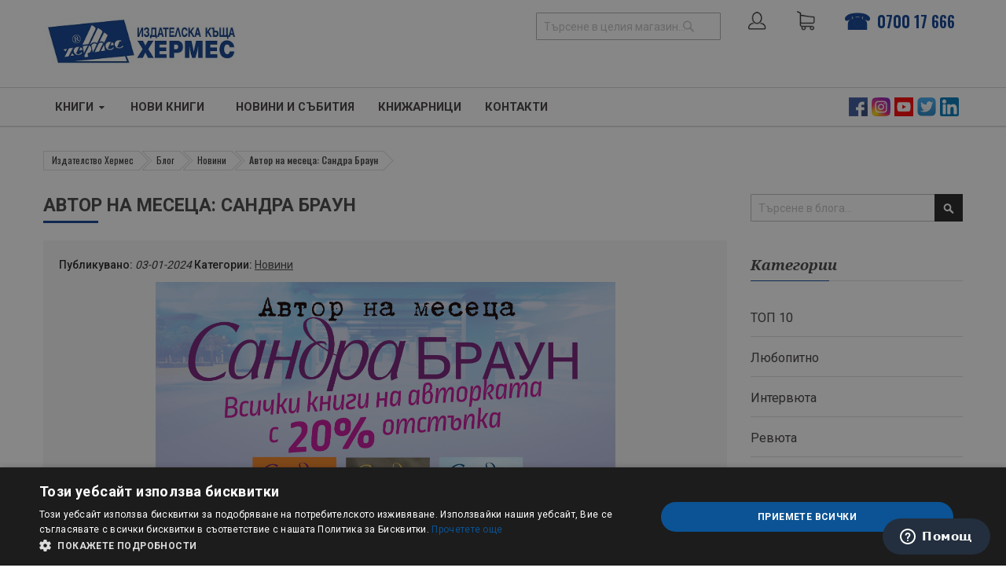

--- FILE ---
content_type: text/html; charset=UTF-8
request_url: https://ikhermes.bg/blog/blog/avtor-na-meseca-sandra-braun
body_size: 23724
content:
<!doctype html>
<html lang="bg">
    <head prefix="og: http://ogp.me/ns# fb: http://ogp.me/ns/fb# product: http://ogp.me/ns/product#">
        <script>
    var BASE_URL = 'https://ikhermes.bg/';
    var require = {
        "baseUrl": "https://ikhermes.bg/static/version1768981233/frontend/ikhermes/market/bg_BG"
    };
</script>
        <meta charset="utf-8"/>
<meta name="title" content="Автор на месеца: Сандра Браун — ХЕРМЕС"/>
<meta name="description" content="Публикувано на 01.03.2024 | Новини от сферата на литературата | Разгледайте и още интересни публикации от ХЕРМЕС"/>
<meta name="robots" content="INDEX,FOLLOW"/>
<meta name="viewport" content="width=device-width, initial-scale=1"/>
<meta name="format-detection" content="telephone=no"/>
<meta http-equiv="X-UA-Compatible" content="IE=edge"/>
<title>Автор на месеца: Сандра Браун — ХЕРМЕС</title>
<link  rel="stylesheet" type="text/css"  media="all" href="https://ikhermes.bg/static/version1768981233/frontend/ikhermes/market/bg_BG/mage/calendar.css" />
<link  rel="stylesheet" type="text/css"  media="all" href="https://ikhermes.bg/static/version1768981233/frontend/ikhermes/market/bg_BG/css/styles-m.css" />
<link  rel="stylesheet" type="text/css"  media="all" href="https://ikhermes.bg/static/version1768981233/frontend/ikhermes/market/bg_BG/css/ytextend.css" />
<link  rel="stylesheet" type="text/css"  media="all" href="https://ikhermes.bg/static/version1768981233/frontend/ikhermes/market/bg_BG/css/yttheme.css" />
<link  rel="stylesheet" type="text/css"  media="all" href="https://ikhermes.bg/static/version1768981233/frontend/ikhermes/market/bg_BG/css/css-fix.css" />
<link  rel="stylesheet" type="text/css"  media="all" href="https://ikhermes.bg/static/version1768981233/frontend/ikhermes/market/bg_BG/css/custom-style.css" />
<link  rel="stylesheet" type="text/css"  media="all" href="https://ikhermes.bg/static/version1768981233/frontend/ikhermes/market/bg_BG/fonts/font-awesome/css/all.min.css" />
<link  rel="stylesheet" type="text/css"  media="all" href="https://ikhermes.bg/static/version1768981233/frontend/ikhermes/market/bg_BG/Amasty_Base/vendor/slick/amslick.min.css" />
<link  rel="stylesheet" type="text/css"  media="all" href="https://ikhermes.bg/static/version1768981233/frontend/ikhermes/market/bg_BG/Magefan_Blog/css/blog-m.css" />
<link  rel="stylesheet" type="text/css"  media="all" href="https://ikhermes.bg/static/version1768981233/frontend/ikhermes/market/bg_BG/Magefan_Blog/css/blog-new.css" />
<link  rel="stylesheet" type="text/css"  media="all" href="https://ikhermes.bg/static/version1768981233/frontend/ikhermes/market/bg_BG/Magefan_Blog/css/blog-custom.css" />
<link  rel="stylesheet" type="text/css"  media="all" href="https://ikhermes.bg/static/version1768981233/frontend/ikhermes/market/bg_BG/Mageplaza_Core/css/owl.carousel.css" />
<link  rel="stylesheet" type="text/css"  media="all" href="https://ikhermes.bg/static/version1768981233/frontend/ikhermes/market/bg_BG/Mageplaza_Core/css/owl.theme.css" />
<link  rel="stylesheet" type="text/css"  media="all" href="https://ikhermes.bg/static/version1768981233/frontend/ikhermes/market/bg_BG/Mageplaza_BannerSlider/css/animate.min.css" />
<link  rel="stylesheet" type="text/css"  media="all" href="https://ikhermes.bg/static/version1768981233/frontend/ikhermes/market/bg_BG/Mageplaza_BannerSlider/css/bannerslider.css" />
<link  rel="stylesheet" type="text/css"  media="all" href="https://ikhermes.bg/static/version1768981233/frontend/ikhermes/market/bg_BG/Magefan_Blog/css/comments.css" />
<link  rel="stylesheet" type="text/css"  media="screen and (min-width: 768px)" href="https://ikhermes.bg/static/version1768981233/frontend/ikhermes/market/bg_BG/css/styles-l.css" />
<link  rel="stylesheet" type="text/css"  media="print" href="https://ikhermes.bg/static/version1768981233/frontend/ikhermes/market/bg_BG/css/print.css" />
<link  rel="stylesheet" type="text/css"  rel="stylesheet" type="text/css" href="https://ikhermes.bg/static/version1768981233/frontend/ikhermes/market/bg_BG/Beluga_Netpeak/css/seo.css" />
<script  type="text/javascript"  src="https://ikhermes.bg/static/version1768981233/frontend/ikhermes/market/bg_BG/requirejs/require.js"></script>
<script  type="text/javascript"  src="https://ikhermes.bg/static/version1768981233/frontend/ikhermes/market/bg_BG/mage/requirejs/mixins.js"></script>
<script  type="text/javascript"  src="https://ikhermes.bg/static/version1768981233/frontend/ikhermes/market/bg_BG/requirejs-config.js"></script>
<link  rel="canonical" href="https://ikhermes.bg/blog/blog/avtor-na-meseca-sandra-braun" />
<link  rel="icon" type="image/x-icon" href="https://ikhermes.bg/media/favicon/stores/2/favicon.ico" />
<link  rel="shortcut icon" type="image/x-icon" href="https://ikhermes.bg/media/favicon/stores/2/favicon.ico" />
<link  rel="stylesheet" type="text/css"  media="all" href="{{MEDIA_URL}}styles.css" />
<link href="https://fonts.googleapis.com/css?family=Nunito:400,600,700&display=swap&subset=cyrillic" rel="stylesheet">
<link href="https://fonts.googleapis.com/css?family=Rubik:400,500,700&display=swap&subset=cyrillic" rel="stylesheet">
<link href="https://fonts.googleapis.com/css?family=PT+Sans:400,700&display=swap&subset=cyrillic" rel="stylesheet">
<link href="https://fonts.googleapis.com/css?family=Oswald:400,500,600,700&display=swap" rel="stylesheet">
<link href="https://fonts.googleapis.com/css?family=Fira+Sans+Extra+Condensed:300,400,500,600,700,800,900&display=swap" rel="stylesheet">
<link href="https://fonts.googleapis.com/css?family=Roboto:400,500,700&display=swap&subset=cyrillic" rel="stylesheet"> 
<script src="https://use.fontawesome.com/4514b5753f.js"></script>
<link href="https://fonts.googleapis.com/css2?family=Noto+Serif:ital,wght@1,700&display=swap" rel="stylesheet"> 




<!-- Google Tag Manager -->
<script>(function(w,d,s,l,i){w[l]=w[l]||[];w[l].push({'gtm.start':
new Date().getTime(),event:'gtm.js'});var f=d.getElementsByTagName(s)[0],
j=d.createElement(s),dl=l!='dataLayer'?'&l='+l:'';j.async=true;j.src=
'https://www.googletagmanager.com/gtm.js?id='+i+dl;f.parentNode.insertBefore(j,f);
})(window,document,'script','dataLayer','GTM-PMD8GWLC');</script>
<!-- End Google Tag Manager -->        <!-- NO Pixel ID is configured, please goto Admin -->
<script>
console.log(
    'No Meta pixel is configured, please log in as a admin and then visit Stores -> Meta -> Setup -> Get Started'
);
</script>
<!-- BEGIN GOOGLE ANALYTICS CODE -->
<script type="text/x-magento-init">
{
    "*": {
        "Magento_GoogleAnalytics/js/google-analytics": {
            "isCookieRestrictionModeEnabled": 0,
            "currentWebsite": 2,
            "cookieName": "user_allowed_save_cookie",
            "ordersTrackingData": [],
            "pageTrackingData": {"optPageUrl":"","isAnonymizedIpActive":false,"accountId":"UA-36788927-2"}        }
    }
}
</script>
<!-- END GOOGLE ANALYTICS CODE -->
    <script type="text/x-magento-init">
        {
            "*": {
                "Magento_PageCache/js/form-key-provider": {}
            }
        }
    </script>
<script>
    /**
     * @typedef {Object} Pixel
     * @property {function} initCallback
     */

        window.amPixelManager = {
        pixelStore: [],
        /**
         * @returns {void}
         */
        init: function () {
            this.pixelStore.filter(pixel => !pixel.isActive).forEach(async (pixel, index) => {
                pixel.initCallback();
                this.pixelStore[index].isActive = true;
            });
        },
        /**
         * @param {Pixel} pixel
         */
        addPixel: function (pixel) {
            this.pixelStore.push({ ...pixel, isActive: false });
        },
        /**
         * @param {string} pixelType
         * @returns {Pixel[]}
         */
        getActivePixels: function (pixelType) {
            return this.pixelStore.filter(pixel => pixel.pixelType === pixelType && pixel.isActive);
        }
    };
</script>

<script>
    (function (w, d, t) {
        function initTikTokPixel(tikTokId, w, d, t) {
            w.TiktokAnalyticsObject = t;
            var ttq = w[t] = w[t] || [];
            ttq.methods = ["page", "track", "identify", "instances", "debug", "on", "off", "once", "ready", "alias", "group", "enableCookie", "disableCookie"], ttq.setAndDefer = function (t, e) {
                t[e] = function () {
                    t.push([e].concat(Array.prototype.slice.call(arguments, 0)))
                }
            };
            for (var i = 0; i < ttq.methods.length; i++) ttq.setAndDefer(ttq, ttq.methods[i]);
            ttq.instance = function (t) {
                for (var e = ttq._i[t] || [], n = 0; n < ttq.methods.length; n++
                ) ttq.setAndDefer(e, ttq.methods[n]);
                return e
            }, ttq.load = function (e, n) {
                var i = "https://analytics.tiktok.com/i18n/pixel/events.js";
                ttq._i = ttq._i || {}, ttq._i[e] = [], ttq._i[e]._u = i, ttq._t = ttq._t || {}, ttq._t[e] = +new Date, ttq._o = ttq._o || {}, ttq._o[e] = n || {};
                n = document.createElement("script");
                n.type = "text/javascript", n.async = !0, n.src = i + "?sdkid=" + e + "&lib=" + t;
                e = document.getElementsByTagName("script")[0];
                e.parentNode.insertBefore(n, e)
            };

            ttq.load(tikTokId);
            ttq.page();
        }

            })(window, document, 'ttq');
</script>

<script>
    window.amPixelManager.init();
</script>
<script type="text&#x2F;javascript" src="https&#x3A;&#x2F;&#x2F;chimpstatic.com&#x2F;mcjs-connected&#x2F;js&#x2F;users&#x2F;a837b2a8a137eff40fccfb0d1&#x2F;364cb3ed27d2d2e89ac2af51b.js" defer="defer">
</script><link rel="canonical" href="https://ikhermes.bg/blog/blog/avtor-na-meseca-sandra-braun" /><script type="application/ld+json">
{
  "@context": "https://schema.org",
  "@type": "BreadcrumbList",
  "itemListElement": [{"@type":"ListItem","position":1,"name":"Издателство Хермес","item":"https:\/\/ikhermes.bg\/"}]}
</script>


    <link rel="stylesheet" href="https://fonts.googleapis.com/css?family=Open+Sans:400,600,700"/>
<link rel="stylesheet" href="https://ikhermes.bg/static/version1768981233/frontend/ikhermes/market/bg_BG/css/config_ik.css"/>

<!--CUSTOM CSS-->
<style>
    .form.create.account.form-create-account .fieldset.additional_info {
    /* display: none !important; */
    min-height: 0px !important;
}</style>

<script>
    require([
        'jquery',
        'jquerypopper',
        'jquerybootstrap',
        'jqueryunveil',
        'yttheme',
        'domReady!'
    ], function ($, Popper) {
            });
</script>


<!--CUSTOM JS-->

<script type="text/javascript">
    require([
        'jquery',
        'domReady!'
    ], function ($) {
        if ($('.breadcrumbs').length == 0) {
            $('body').addClass("no-breadcrumbs");
        }
    });

</script>

<!--LISTING CONFIG-->
<style>

        {
        font-family:
    Aclonica    ;
    }

    @media (min-width: 1200px) {

        .container {
            width: 1170px;
            max-width: 1170px;
        }

        /*==1 COLUMN==*/
    
        .col1-layout .category-product.products-grid .item {
            width: 25%;
        }

        .col1-layout .category-product.products-grid .item:nth-child(4n+1) {
            clear: both;
        }

        /*==2 COLUMNS==*/
    
        .col2-layout .category-product.products-grid .item {
            width: 33.333333333333%;
        }

        .col2-layout .category-product.products-grid .item:nth-child(3n+1) {
            clear: both;
        }

        /*==3 COLUMNS==*/
    
        .col3-layout .category-product.products-grid .item {
            width: 50%;
        }

        .col3-layout .category-product.products-grid .item:nth-child(2n+1) {
            clear: both;
        }
    }

    @media (min-width: 992px) and (max-width: 1199px) {

        /*==1 COLUMN==*/
    
        .col1-layout .category-product.products-grid .item {
            width: 25%;
        }

        .col1-layout .category-product.products-grid .item:nth-child(4n+1) {
            clear: both;
        }

        /*==2 COLUMNS==*/
    
        .col2-layout .category-product.products-grid .item {
            width: 33.333333333333%;
        }

        .col2-layout .category-product.products-grid .item:nth-child(3n+1) {
            clear: both;
        }

        /*==3 COLUMNS==*/
    
        .col3-layout .category-product.products-grid .item {
            width: 100%;
        }

        .col3-layout .category-product.products-grid .item:nth-child(1n+1) {
            clear: both;
        }
    }

    @media (min-width: 768px) and (max-width: 991px) {

        /*==1 COLUMN==*/
    
        .col1-layout .category-product.products-grid .item {
            width: 33.333333333333%;
        }

        .col1-layout .category-product.products-grid .item:nth-child(3n+1) {
            clear: both;
        }

        /*==2 COLUMNS==*/
    
        .col2-layout .category-product.products-grid .item {
            width: 33.333333333333%;
        }

        .col2-layout .category-product.products-grid .item:nth-child(3n+1) {
            clear: both;
        }

        /*==3 COLUMNS==*/
    
        .col3-layout .category-product.products-grid .item {
            width: 100%;
        }

        .col3-layout .category-product.products-grid .item:nth-child(1n+1) {
            clear: both;
        }
    }

    @media (min-width: 481px) and (max-width: 767px) {

        /*==1 COLUMN==*/
    
        .col1-layout .category-product.products-grid .item {
            width: 50%;
        }

        .col1-layout .category-product.products-grid .item:nth-child(2n+1) {
            clear: both;
        }

        /*==2 COLUMNS==*/
    
        .col2-layout .category-product.products-grid .item {
            width: 50%;
        }

        .col2-layout .category-product.products-grid .item:nth-child(2n+1) {
            clear: both;
        }

        /*==3 COLUMNS==*/
    
        .col3-layout .category-product.products-grid .item {
            width: 100%;
        }

        .col3-layout .category-product.products-grid .item:nth-child(1n+1) {
            clear: both;
        }
    }

    @media (max-width: 480px) {

        /*==1 COLUMN==*/
    
        .col1-layout .category-product.products-grid .item {
            width: 100%;
        }

        .col1-layout .category-product.products-grid .item:nth-child(1n+1) {
            clear: both;
        }

        /*==2 COLUMNS==*/
    
        .col2-layout .category-product.products-grid .item {
            width: 100%;
        }

        .col2-layout .category-product.products-grid .item:nth-child(1n+1) {
            clear: both;
        }

        /*==3 COLUMNS==*/
    
        .col3-layout .category-product.products-grid .item {
            width: 100%;
        }

        .col3-layout .category-product.products-grid .item:nth-child(1n+1) {
            clear: both;
        }
    }

</style>

    <meta property="og:type" content="article"/>
    <meta property="og:title" content="Автор на месеца: Сандра Браун"/>
    <meta property="og:description" content="Ако ви се чете заплетен трилър, на&amp;#1"/>
    <meta property="og:url" content="https://ikhermes.bg/blog/blog/avtor-na-meseca-sandra-braun"/>
    <meta property="og:image" content="https://ikhermes.bg/media/magefan_blog/Avtor_na_meseca_-SANDRA_BROWN_TABELKA_A4.jpg"/>
<script type="application/ld+json">{"@context":"http:\/\/schema.org","@type":"BlogPosting","@id":"https:\/\/ikhermes.bg\/blog\/blog\/avtor-na-meseca-sandra-braun","author":{"@type":"Person","name":"Kaya Dimitrova","url":"https:\/\/ikhermes.bg\/blog\/author\/kaya-dimitrova"},"headline":"\u0410\u0432\u0442\u043e\u0440 \u043d\u0430 \u043c\u0435\u0441\u0435\u0446\u0430: \u0421\u0430\u043d\u0434\u0440\u0430 \u0411\u0440\u0430\u0443\u043d","description":"\u0410\u043a\u043e \u0432\u0438 \u0441\u0435 \u0447\u0435\u0442\u0435 \u0437\u0430\u043f\u043b\u0435\u0442\u0435\u043d \u0442\u0440\u0438\u043b\u044a\u0440, \u043d\u0430&#1","datePublished":"2024-03-01T00:00:00+00:00","dateModified":"2024-03-01T07:29:24+00:00","image":{"@type":"ImageObject","url":"https:\/\/ikhermes.bg\/media\/magefan_blog\/Avtor_na_meseca_-SANDRA_BROWN_TABELKA_A4.jpg","width":720,"height":720},"publisher":{"@type":"Organization","name":"\u0418\u0437\u0434\u0430\u0442\u0435\u043b\u0441\u0442\u0432\u043e \u0425\u0435\u0440\u043c\u0435\u0441","logo":{"@type":"ImageObject","url":""}},"mainEntityOfPage":"https:\/\/ikhermes.bg\/blog"}</script><script>
    require.config({
        map: {
            '*': {
                'quickSearch-original' : 'Magento_Search/js/form-mini',
                'quickSearch' : 'Beluga_Xsearch/js/form-mini'
            }
        }
    });
</script>
    </head>
    <body data-container="body"
          data-mage-init='{"loaderAjax": {}, "loader": { "icon": "https://ikhermes.bg/static/version1768981233/frontend/ikhermes/market/bg_BG/images/loader-2.gif"}}'
        class="hide-registration-note blog-page header-18-style home-1-style footer-2-style product-2-style layout-full_width  blog-post-avtor-na-meseca-sandra-braun blog-post-view page-layout-2columns-right" id="html-body">
        
<script type="text/x-magento-init">
    {
        "*": {
            "Magento_PageBuilder/js/widget-initializer": {
                "config": {"[data-content-type=\"slider\"][data-appearance=\"default\"]":{"Magento_PageBuilder\/js\/content-type\/slider\/appearance\/default\/widget":false},"[data-content-type=\"map\"]":{"Magento_PageBuilder\/js\/content-type\/map\/appearance\/default\/widget":false},"[data-content-type=\"row\"]":{"Magento_PageBuilder\/js\/content-type\/row\/appearance\/default\/widget":false},"[data-content-type=\"tabs\"]":{"Magento_PageBuilder\/js\/content-type\/tabs\/appearance\/default\/widget":false},"[data-content-type=\"slide\"]":{"Magento_PageBuilder\/js\/content-type\/slide\/appearance\/default\/widget":{"buttonSelector":".pagebuilder-slide-button","showOverlay":"hover","dataRole":"slide"}},"[data-content-type=\"banner\"]":{"Magento_PageBuilder\/js\/content-type\/banner\/appearance\/default\/widget":{"buttonSelector":".pagebuilder-banner-button","showOverlay":"hover","dataRole":"banner"}},"[data-content-type=\"buttons\"]":{"Magento_PageBuilder\/js\/content-type\/buttons\/appearance\/inline\/widget":false},"[data-content-type=\"products\"][data-appearance=\"carousel\"]":{"beluga_xsearch\/js\/content-type\/products\/appearance\/carousel\/widget-override":false}},
                "breakpoints": {"desktop":{"label":"Desktop","stage":true,"default":true,"class":"desktop-switcher","icon":"Magento_PageBuilder::css\/images\/switcher\/switcher-desktop.svg","conditions":{"min-width":"1024px"},"options":{"products":{"default":{"slidesToShow":"5"}}}},"tablet":{"conditions":{"max-width":"1024px","min-width":"768px"},"options":{"products":{"default":{"slidesToShow":"4"},"continuous":{"slidesToShow":"3"}}}},"mobile":{"label":"Mobile","stage":true,"class":"mobile-switcher","icon":"Magento_PageBuilder::css\/images\/switcher\/switcher-mobile.svg","media":"only screen and (max-width: 768px)","conditions":{"max-width":"768px","min-width":"640px"},"options":{"products":{"default":{"slidesToShow":"3"}}}},"mobile-small":{"conditions":{"max-width":"640px"},"options":{"products":{"default":{"slidesToShow":"2"},"continuous":{"slidesToShow":"1"}}}}}            }
        }
    }
</script>

<div class="cookie-status-message" id="cookie-status">
    The store will not work correctly in the case when cookies are disabled.</div>
<script type="text&#x2F;javascript">document.querySelector("#cookie-status").style.display = "none";</script>
<script type="text/x-magento-init">
    {
        "*": {
            "cookieStatus": {}
        }
    }
</script>

<script type="text/x-magento-init">
    {
        "*": {
            "mage/cookies": {
                "expires": null,
                "path": "\u002F",
                "domain": ".ikhermes.bg",
                "secure": true,
                "lifetime": "3600"
            }
        }
    }
</script>
    <noscript>
        <div class="message global noscript">
            <div class="content">
                <p>
                    <strong>JavaScript изглежда да бъде прекратен във вашия браузър.</strong>
                    <span>
                        За най-добър опит на нашия сайт не забравяйте да включите Javascript във вашия браузър.                    </span>
                </p>
            </div>
        </div>
    </noscript>

<script>
    window.cookiesConfig = window.cookiesConfig || {};
    window.cookiesConfig.secure = true;
</script><script>    require.config({
        map: {
            '*': {
                wysiwygAdapter: 'mage/adminhtml/wysiwyg/tiny_mce/tinymce5Adapter'
            }
        }
    });</script><script>
    require.config({
        paths: {
            googleMaps: 'https\u003A\u002F\u002Fmaps.googleapis.com\u002Fmaps\u002Fapi\u002Fjs\u003Fv\u003D3\u0026key\u003D'
        },
        config: {
            'Magento_PageBuilder/js/utils/map': {
                style: ''
            },
            'Magento_PageBuilder/js/content-type/map/preview': {
                apiKey: '',
                apiKeyErrorMessage: 'You\u0020must\u0020provide\u0020a\u0020valid\u0020\u003Ca\u0020href\u003D\u0027https\u003A\u002F\u002Fikhermes.bg\u002Fadminhtml\u002Fsystem_config\u002Fedit\u002Fsection\u002Fcms\u002F\u0023cms_pagebuilder\u0027\u0020target\u003D\u0027_blank\u0027\u003EGoogle\u0020Maps\u0020API\u0020key\u003C\u002Fa\u003E\u0020to\u0020use\u0020a\u0020map.'
            },
            'Magento_PageBuilder/js/form/element/map': {
                apiKey: '',
                apiKeyErrorMessage: 'You\u0020must\u0020provide\u0020a\u0020valid\u0020\u003Ca\u0020href\u003D\u0027https\u003A\u002F\u002Fikhermes.bg\u002Fadminhtml\u002Fsystem_config\u002Fedit\u002Fsection\u002Fcms\u002F\u0023cms_pagebuilder\u0027\u0020target\u003D\u0027_blank\u0027\u003EGoogle\u0020Maps\u0020API\u0020key\u003C\u002Fa\u003E\u0020to\u0020use\u0020a\u0020map.'
            },
        }
    });
</script>

<script>
    require.config({
        shim: {
            'Magento_PageBuilder/js/utils/map': {
                deps: ['googleMaps']
            }
        }
    });
</script>
<div class="page-wrapper">
<div class="header-container header-style-18">
    <div class="header-middle header-bottom">
        <div class="container">
            <div class="middle-content">
                <div class="header-18-top-container col-centered">
                    <div class="row">

                        <div class="col-xl-3 col-lg-3 logo-header">

                            <div class="logo-wrapper">
    <div class="logo-content">
        <strong class="logo">
            <a class="logo" href="https://ikhermes.bg/" aria-label="Хермес лого" title="Лого Хермес">
                <img src="https://ikhermes.bg/media/logo/stores/2/hermes_logo_Blue_-_wide.jpg"
                     aria-label="Снимка на лого на Хермес"
                     alt=""
                    380                    90                />

            </a>
        </strong>
    </div>
</div>

                        </div>
                        <div class="col-xl-9 col-lg-9 customer-action d-flex justify-content-end align-items-center">
                            <div class="pull-right">

                                <div class="msearch">

                                    <span id="search-btn"></span>
                                </div>
                                <div class="social-platforms d-flex align-items-center header-tel">
                                    <a href="tel: 070017666" class="mx-3 callto">0700 17 666</a>
                                </div>
                                <div class="cart-wrapper">
<div data-block="minicart" class="minicart-wrapper">
    <span class="action showcart clever-link" data-link="https://ikhermes.bg/checkout/cart/"
          data-bind="scope: 'minicart_content'">
       <i class="las la-shopping-cart"></i>
        <span class="text"><span class="df-text">Количка</span></span>
        <span class="counter qty empty"
              data-bind="css: { empty: !!getCartParam('summary_count') == false && !isLoading() },
               blockLoader: isLoading">
             <!-- ko if: getCartParam('summary_count') -->
            <span class="counter-number"><!-- ko text: getCartParam('summary_count') --><!-- /ko --></span>
            <!-- /ko -->

            <!-- ko ifnot: getCartParam('summary_count') -->
				<span class="counter-number">0</span>
            <!-- /ko -->
            <span class="counter-label">
            <!-- ko if: getCartParam('summary_count') -->
                <!-- ko text: getCartParam('summary_count') --><!-- /ko -->
                <!-- ko i18n: 'items' --><!-- /ko -->
                <!-- /ko -->

                <!-- ko ifnot: getCartParam('summary_count') -->
                <!-- ko i18n: '0' --><!-- /ko -->
                <!-- ko i18n: 'item' --><!-- /ko -->
                <!-- /ko -->
            </span>

            
        </span>
    </span>
            <div class="block block-minicart empty"
             data-role="dropdownDialog"
             data-mage-init='{"dropdownDialog":{
                "appendTo":"[data-block=minicart]",
                "triggerTarget":".showcart",
                "timeout": "2000",
                "closeOnMouseLeave": false,
                "closeOnEscape": true,
                "triggerClass":"active",
                "parentClass":"active",
                "buttons":[]}}'>
            <div id="minicart-content-wrapper" data-bind="scope: 'minicart_content'">
                <!-- ko template: getTemplate() --><!-- /ko -->
            </div>
                    </div>
        <script type="text/javascript">
        window.checkout = {"shoppingCartUrl":"https:\/\/ikhermes.bg\/checkout\/cart\/","checkoutUrl":"https:\/\/ikhermes.bg\/checkout\/","updateItemQtyUrl":"https:\/\/ikhermes.bg\/checkout\/sidebar\/updateItemQty\/","removeItemUrl":"https:\/\/ikhermes.bg\/checkout\/sidebar\/removeItem\/","imageTemplate":"Magento_Catalog\/product\/image_with_borders","baseUrl":"https:\/\/ikhermes.bg\/","minicartMaxItemsVisible":5,"websiteId":"2","maxItemsToDisplay":10,"storeId":"2","storeGroupId":"2","customerLoginUrl":"https:\/\/ikhermes.bg\/customer\/account\/login\/referer\/aHR0cHM6Ly9pa2hlcm1lcy5iZy9ibG9nL2Jsb2cvYXZ0b3ItbmEtbWVzZWNhLXNhbmRyYS1icmF1bg%2C%2C\/","isRedirectRequired":false,"autocomplete":"off","agreementIds":["2"],"captcha":{"user_login":{"isCaseSensitive":false,"imageHeight":50,"imageSrc":"","refreshUrl":"https:\/\/ikhermes.bg\/captcha\/refresh\/","isRequired":false,"timestamp":1769090953}}};
        require([
            'jquery'
        ], function ($) {
            $(document).ready(function() {
                $('.clever-link').click(function(){window.open($(this).data('link'), "_self");return false;});
            });
        });

    </script>
    <script>window.checkout = {"shoppingCartUrl":"https:\/\/ikhermes.bg\/checkout\/cart\/","checkoutUrl":"https:\/\/ikhermes.bg\/checkout\/","updateItemQtyUrl":"https:\/\/ikhermes.bg\/checkout\/sidebar\/updateItemQty\/","removeItemUrl":"https:\/\/ikhermes.bg\/checkout\/sidebar\/removeItem\/","imageTemplate":"Magento_Catalog\/product\/image_with_borders","baseUrl":"https:\/\/ikhermes.bg\/","minicartMaxItemsVisible":5,"websiteId":"2","maxItemsToDisplay":10,"storeId":"2","storeGroupId":"2","customerLoginUrl":"https:\/\/ikhermes.bg\/customer\/account\/login\/referer\/aHR0cHM6Ly9pa2hlcm1lcy5iZy9ibG9nL2Jsb2cvYXZ0b3ItbmEtbWVzZWNhLXNhbmRyYS1icmF1bg%2C%2C\/","isRedirectRequired":false,"autocomplete":"off","agreementIds":["2"],"captcha":{"user_login":{"isCaseSensitive":false,"imageHeight":50,"imageSrc":"","refreshUrl":"https:\/\/ikhermes.bg\/captcha\/refresh\/","isRequired":false,"timestamp":1769090953}}}</script>    <script type="text/x-magento-init">
    {
        "[data-block='minicart']": {
            "Magento_Ui/js/core/app": {"components":{"minicart_content":{"children":{"subtotal.container":{"children":{"subtotal":{"children":{"subtotal.totals":{"config":{"display_cart_subtotal_incl_tax":1,"display_cart_subtotal_excl_tax":0,"template":"Magento_Tax\/checkout\/minicart\/subtotal\/totals"},"children":{"subtotal.totals.msrp":{"component":"Magento_Msrp\/js\/view\/checkout\/minicart\/subtotal\/totals","config":{"displayArea":"minicart-subtotal-hidden","template":"Magento_Msrp\/checkout\/minicart\/subtotal\/totals"}}},"component":"Magento_Tax\/js\/view\/checkout\/minicart\/subtotal\/totals"}},"component":"uiComponent","config":{"template":"Magento_Checkout\/minicart\/subtotal"}}},"component":"uiComponent","config":{"displayArea":"subtotalContainer"}},"item.renderer":{"component":"Magento_Checkout\/js\/view\/cart-item-renderer","config":{"displayArea":"defaultRenderer","template":"Magento_Checkout\/minicart\/item\/default"},"children":{"item.image":{"component":"Magento_Catalog\/js\/view\/image","config":{"template":"Magento_Catalog\/product\/image","displayArea":"itemImage"}},"checkout.cart.item.price.sidebar":{"component":"uiComponent","config":{"template":"Magento_Checkout\/minicart\/item\/price","displayArea":"priceSidebar"}}}},"extra_info":{"component":"uiComponent","config":{"displayArea":"extraInfo"}},"promotion":{"component":"uiComponent","config":{"displayArea":"promotion"}}},"config":{"itemRenderer":{"default":"defaultRenderer","simple":"defaultRenderer","virtual":"defaultRenderer"},"template":"Magento_Checkout\/minicart\/content"},"component":"Magento_Checkout\/js\/view\/minicart"}},"types":[]}        },
        "*": {
            "Magento_Ui/js/block-loader": "https\u003A\u002F\u002Fikhermes.bg\u002Fstatic\u002Fversion1768981233\u002Ffrontend\u002Fikhermes\u002Fmarket\u002Fbg_BG\u002Fimages\u002Floader\u002D1.gif"
        }
    }



    </script>
</div>
</div>                                                                    <div class="customer-header">
                                        <div class="custom-icon custom-customer clever-link"
                                             data-link="https://ikhermes.bg/customer/account/login/">
                                            Вход                                        </div>
                                    </div>
                                                                <div style="float: right; min-width: 300px; margin: 5px 0;">
                                    <div data-content-type="html" data-appearance="default" data-element="main" data-decoded="true"><div class="block block-search block-xsearch">
    <div class="block block-title"><strong>Търсене</strong></div>
    <div class="block block-content">
        <form class="form minisearch xsearch-mini-form-widget" action="https://ikhermes.bg/catalogsearch/result/" method="get">
            <div class="field search">
                <label class="label" for="search" data-role="minisearch-label">
                    <span>Търсене</span>
                </label>
                <div class="control">
                    <input data-mage-init='{"quickSearch":{
                                "formSelector":".xsearch-mini-form-widget",
                                "url":"https://ikhermes.bg/search/ajax/suggest/",
                                "destinationSelector":".xsearch-autocomplete-widget",
                                "minSearchLength":"3"}
                           }' type="text" name="q" value="" placeholder="Търсене в целия магазин..." class="input-text" maxlength="128" role="combobox" aria-haspopup="false" aria-autocomplete="both" autocomplete="off" aria-expanded="false">
                    <div class="search-autocomplete xsearch-autocomplete-widget"></div>
                    <div class="amasty-xsearch-preload" data-amsearch-js="preload">
                    </div>
                                    </div>
            </div>
            <div class="actions">
                <button type="submit" title="Търсене" class="action search" aria-label="Search">
                    <span>Търсене</span>
                </button>
            </div>
        </form>
    </div>
</div>
</div>
                                </div>
                            </div>
                        </div>


                    </div>


                </div>
                <div class=" header-18-top-bordered">
                    <div class="row header-18-top-container col-centered justify-content-between align-items-center">
                        <div class="col-xs-12 menu-header">
                            <div class="menu-container" style="width: 100%;">
                                <div class="main-megamenu col-centered">
                                    <div class="navigation-megamenu-wrapper">

    
        <nav class="sm_megamenu_wrapper_horizontal_menu sambar" id="sm_megamenu_menu69722f89459b0"
         data-sam="809356981769090953">
        <div class="sambar-inner">
					<span class="btn-sambar" data-sapi="collapse" data-href="#sm_megamenu_menu69722f89459b0">
						<span class="icon-bar"></span>
						<span class="icon-bar"></span>
						<span class="icon-bar"></span>
					</span>
            <div class="mega-content">
                <ul class="horizontal-type sm-megamenu-hover sm_megamenu_menu sm_megamenu_menu_black" data-jsapi="on">
                    
                                                                                                  
                                             <li class="other-toggle sm_megamenu_lv1 sm_megamenu_drop parent parent-item">
                            <a class="sm_megamenu_head sm_megamenu_drop sm_megamenu_haschild " href="https://ikhermes.bg/knigi-1142.html" id="sm_megamenu_all-cats">
                                <span class="sm_megamenu_icon sm_megamenu_nodesc"><span class="sm_megamenu_title">Книги</span></span>
                            </a>
                            
                                                        <div class="sm-megamenu-child sm_megamenu_dropdown_6columns">
                                <div data-link="https://ikhermes.bg/" class="row sm_megamenu_firstcolumn ">
                                    <div class="cmt-topmenu-pane-container">
                                                                                                                                                                                <div class="cmt-topmenu-item">
                                                        <strong>
                                                            <a tabindex="0" href="https://ikhermes.bg/knigi-1142/predstoiashti-knigi-1150.html">Предстоящи книги</a>
                                                        </strong>
                                                                                                            </div>
                                                                                                                                                                                    <div class="cmt-topmenu-item">
                                                        <strong>
                                                            <a tabindex="0" href="https://ikhermes.bg/knigi-1142/top-10-1244.html">ТОП 10</a>
                                                        </strong>
                                                                                                            </div>
                                                                                                                                                                                    <div class="cmt-topmenu-item">
                                                        <strong>
                                                            <a tabindex="0" href="https://ikhermes.bg/knigi-1142/hudojestvena-literatura-1146.html">Художествена литература</a>
                                                        </strong>
                                                                                                                    <ul class="ala-bala">
                                                                <li class='menu-item-subtitle' id='724'><span class='hidden'>Романтични книги + 1</span><a tabindex="0" href="https://ikhermes.bg/knigi-1142/hudojestvena-literatura-1146/romantichni-knigi-1241.html">Романтични книги</a></li><li class='menu-item-subtitle' id='726'><span class='hidden'>Трилъри, мистерии, криминални романи + 1</span><a tabindex="0" href="https://ikhermes.bg/knigi-1142/hudojestvena-literatura-1146/trilari-misterii-kriminalni-romani-1242.html">Трилъри, мистерии, криминални романи</a></li><li class='menu-item-subtitle' id='725'><span class='hidden'>Съвременна проза + 1</span><a tabindex="0" href="https://ikhermes.bg/knigi-1142/hudojestvena-literatura-1146/savremenna-proza-1240.html">Съвременна проза</a></li><li class='menu-item-subtitle' id='722'><span class='hidden'>Исторически романи + 1</span><a tabindex="0" href="https://ikhermes.bg/knigi-1142/hudojestvena-literatura-1146/istoricheski-romani-1245.html">Исторически романи</a></li><li class='menu-item-subtitle' id='723'><span class='hidden'>Класика + 1</span><a tabindex="0" href="https://ikhermes.bg/knigi-1142/hudojestvena-literatura-1146/klasika-1246.html">Класика</a></li>                                                            </ul>
                                                                                                            </div>
                                                                                                                                                                                    <div class="cmt-topmenu-item">
                                                        <strong>
                                                            <a tabindex="0" href="https://ikhermes.bg/knigi-1142/nehudojestvena-literatura-1232.html">Нехудожествена литература</a>
                                                        </strong>
                                                                                                                    <ul class="ala-bala">
                                                                <li class='menu-item-subtitle' id='707'><span class='hidden'>Приложна психология + 1</span><a tabindex="0" href="https://ikhermes.bg/knigi-1142/nehudojestvena-literatura-1232/prilojna-psihologiia-1149.html">Приложна психология</a></li><li class='menu-item-subtitle' id='719'><span class='hidden'>Здравна литература + 1</span><a tabindex="0" href="https://ikhermes.bg/knigi-1142/nehudojestvena-literatura-1232/zdravna-literatura-1247.html">Здравна литература</a></li><li class='menu-item-subtitle' id='708'><span class='hidden'>Хоби, пътуване, домашна библиотека + 1</span><a tabindex="0" href="https://ikhermes.bg/knigi-1142/nehudojestvena-literatura-1232/hobi-patuvane-domashna-biblioteka-1147.html">Хоби, пътуване, домашна библиотека</a></li><li class='menu-item-subtitle' id='718'><span class='hidden'>Бизнес литература + 1</span><a tabindex="0" href="https://ikhermes.bg/knigi-1142/nehudojestvena-literatura-1232/biznes-literatura-1243.html">Бизнес литература</a></li><li class='menu-item-subtitle' id='706'><span class='hidden'>Езотерика + 1</span><a tabindex="0" href="https://ikhermes.bg/knigi-1142/nehudojestvena-literatura-1232/ezoterika-1145.html">Езотерика</a></li>                                                            </ul>
                                                                                                            </div>
                                                                                                                                                                                    <div class="cmt-topmenu-item">
                                                        <strong>
                                                            <a tabindex="0" href="https://ikhermes.bg/knigi-1142/balgarska-literatura-1143.html">Българска литература</a>
                                                        </strong>
                                                                                                                    <ul class="ala-bala">
                                                                <li class='menu-item-subtitle' id='1269'><span class='hidden'>Библиотека „Седемте хълма“ + 1</span><a tabindex="0" href="https://ikhermes.bg/knigi-1142/balgarska-literatura-1143/biblioteka-sedemte-h-lma.html">Библиотека „Седемте хълма“</a></li>                                                            </ul>
                                                                                                            </div>
                                                                                                                                                                                    <div class="cmt-topmenu-item">
                                                        <strong>
                                                            <a tabindex="0" href="https://ikhermes.bg/knigi-1142/detska-literatura-1144.html">Детска литература</a>
                                                        </strong>
                                                                                                                    <ul class="ala-bala">
                                                                <li class='menu-item-subtitle' id='714'><span class='hidden'>За най-малките + 1</span><a tabindex="0" href="https://ikhermes.bg/knigi-1142/detska-literatura-1144/za-nai-malkite-1235.html">За най-малките</a></li><li class='menu-item-subtitle' id='715'><span class='hidden'>Занимателни книжки + 1</span><a tabindex="0" href="https://ikhermes.bg/knigi-1142/detska-literatura-1144/zanimatelni-knijki-1237.html">Занимателни книжки</a></li><li class='menu-item-subtitle' id='717'><span class='hidden'>Книги за деца и юноши + 1</span><a tabindex="0" href="https://ikhermes.bg/knigi-1142/detska-literatura-1144/chetiva-za-deca-i-unoshi-1238.html">Книги за деца и юноши</a></li><li class='menu-item-subtitle' id='716'><span class='hidden'>Колекция "Златно перо" + 1</span><a tabindex="0" href="https://ikhermes.bg/knigi-1142/detska-literatura-1144/kolekciia-zlatno-pero-1236.html">Колекция "Златно перо"</a></li>                                                            </ul>
                                                                                                            </div>
                                                                                                                                                                                                                                                                                                                                                                                                                                                <div class="cmt-topmenu-item">
                                                        <strong>
                                                            <a tabindex="0" href="https://ikhermes.bg/knigi-1142/naj-prodavani.html">Най-продавани</a>
                                                        </strong>
                                                                                                            </div>
                                                                                                                                                                                    <div class="cmt-topmenu-item">
                                                        <strong>
                                                            <a tabindex="0" href="https://ikhermes.bg/knigi-1142/koledna-magija-s-hermes.html">Коледна магия с Хермес</a>
                                                        </strong>
                                                                                                            </div>
                                                                                                                                                                                    <div class="cmt-topmenu-item">
                                                        <strong>
                                                            <a tabindex="0" href="https://ikhermes.bg/knigi-1142/top-20-detska-literatura-za-2025-g.html">Топ 20 детска литература за 2025 г.</a>
                                                        </strong>
                                                                                                            </div>
                                                                                                                        </div>

                                </div>
                            </div>
                            
                            <span class="btn-submobile"></span>
                        </li>
                                                                                                  
                                             <li class="other-toggle sm_megamenu_lv1 sm_megamenu_drop parent parent-item">
                            <a class="sm_megamenu_head sm_megamenu_drop sm_megamenu_haschild remove-pointer" href="https://ikhermes.bg/novi-knigi-1154.html" id="sm_megamenu_all-cats">
                                <span class="sm_megamenu_icon sm_megamenu_nodesc"><span class="sm_megamenu_title">Нови книги </span></span>
                            </a>
                            
                            
                            <span class="btn-submobile"></span>
                        </li>
                                        
                    
                                                                    <li class="other-toggle 							sm_megamenu_lv1 sm_megamenu_drop parent    ">
                            <a class="sm_megamenu_head sm_megamenu_drop "
                               href="https://ikhermes.bg/blog"                                id="sm_megamenu_20">
                                                                    <span class="sm_megamenu_icon sm_megamenu_nodesc">
														                                        <span class="sm_megamenu_title">Новини и събития</span>
																			</span>
                            </a>
                                                                                                                                        <li class="other-toggle 							sm_megamenu_lv1 sm_megamenu_drop parent    ">
                            <a class="sm_megamenu_head sm_megamenu_drop "
                               href="https://ikhermes.bg/knizharnici/"                                id="sm_megamenu_21">
                                                                    <span class="sm_megamenu_icon sm_megamenu_nodesc">
														                                        <span class="sm_megamenu_title">Книжарници</span>
																			</span>
                            </a>
                                                                                                                                        <li class="other-toggle 							sm_megamenu_lv1 sm_megamenu_drop parent    ">
                            <a class="sm_megamenu_head sm_megamenu_drop "
                               href="https://ikhermes.bg/kontakti/"                                id="sm_megamenu_22">
                                                                    <span class="sm_megamenu_icon sm_megamenu_nodesc">
														                                        <span class="sm_megamenu_title">Контакти</span>
																			</span>
                            </a>
                                                                                                        </ul>
            </div>

                    </div>
    </nav>

<script type="text/javascript">
    require(["jquery", "mage/template"], function ($) {
        var menu_width = $('.sm_megamenu_wrapper_horizontal_menu').width();
        $('.sm_megamenu_wrapper_horizontal_menu .sm_megamenu_menu > li > div').each(function () {
            $this = $(this);
            var lv2w = $this.width();
            var lv2ps = $this.position();
            var lv2psl = $this.position().left;
            var sw = lv2w + lv2psl;
            if (sw > menu_width) {
                $this.css({'right': '0'});
            }
        });
        var _item_active = $('div.sm_megamenu_actived');
        if (_item_active.length) {
            _item_active.each(function () {
                var _self = $(this), _parent_active = _self.parents('.sm_megamenu_title'),
                    _level1 = _self.parents('.sm_megamenu_lv1');
                if (_parent_active.length) {
                    _parent_active.each(function () {
                        if (!$(this).hasClass('sm_megamenu_actived'))
                            $(this).addClass('sm_megamenu_actived');
                    });
                }

                if (_level1.length && !_level1.hasClass('sm_megamenu_actived')) {
                    _level1.addClass('sm_megamenu_actived');
                }
            });
        }
    });
</script>

<script type="text/javascript">
    require([
        'jquery',
        'domReady!'
    ], function ($) {
        var limit;
        limit = 13;
        
        
        var i;
        i = 0;
        var items;
        items = $('.sm_megamenu_wrapper_vertical_menu .sm_megamenu_menu > li').length;

        if (items > limit) {
            $('.sm_megamenu_wrapper_vertical_menu .sm_megamenu_menu > li').each(function () {
                i++;
                if (i > limit) {
                    $(this).css('display', 'none');
                }
            });

            $('.sm_megamenu_wrapper_vertical_menu .sambar-inner .more-w > .more-view').click(function () {
                if ($(this).hasClass('open')) {
                    i = 0;
                    $('.sm_megamenu_wrapper_vertical_menu .sm_megamenu_menu > li').each(function () {
                        i++;
                        if (i > limit) {
                            $(this).slideUp(200);
                        }
                    });
                    $(this).removeClass('open');
                    $('.more-w').removeClass('active-i');
                    $(this).html('More Categories');
                } else {
                    i = 0;
                    $('.sm_megamenu_wrapper_vertical_menu ul.sm_megamenu_menu > li').each(function () {
                        i++;
                        if (i > limit) {
                            $(this).slideDown(200);
                        }
                    });
                    $(this).addClass('open');
                    $('.more-w').addClass('active-i');
                    $(this).html('Close Menu');
                }
            });

        } else {
            $(".more-w").css('display', 'none');
        }

    });
</script>
</div>                                </div>


                                <div class="navigation-mobile-container">
                                    

<!--COLLAPSE-->

<!--SIDEBAR-->
    <div class="nav-mobile-container sidebar-type">
        <div class="btn-mobile">
            <a id="sidebar-button" class="button-mobile sidebar-nav" title="Категории"><i
                        class="fa fa-bars"></i><span class="hidden">Категории</span></a>
        </div>

        
            <nav class="navigation-mobile">
                <ul>
                    <li  class="level0 nav-1 category-item first level-top parent"><a href="https://ikhermes.bg/knigi-1142.html"  class="level-top" ><span>Книги</span></a><ul class="level0 submenu"><li  class="level1 nav-1-1 category-item first"><a href="https://ikhermes.bg/knigi-1142/predstoiashti-knigi-1150.html" ><span>Предстоящи книги</span></a></li><li  class="level1 nav-1-2 category-item"><a href="https://ikhermes.bg/knigi-1142/top-10-1244.html" ><span>ТОП 10</span></a></li><li  class="level1 nav-1-3 category-item parent"><a href="https://ikhermes.bg/knigi-1142/hudojestvena-literatura-1146.html" ><span>Художествена литература</span></a><ul class="level1 submenu"><li  class="level2 nav-1-3-1 category-item first"><a href="https://ikhermes.bg/knigi-1142/hudojestvena-literatura-1146/romantichni-knigi-1241.html" ><span>Романтични книги</span></a></li><li  class="level2 nav-1-3-2 category-item"><a href="https://ikhermes.bg/knigi-1142/hudojestvena-literatura-1146/trilari-misterii-kriminalni-romani-1242.html" ><span>Трилъри, мистерии, криминални романи</span></a></li><li  class="level2 nav-1-3-3 category-item"><a href="https://ikhermes.bg/knigi-1142/hudojestvena-literatura-1146/savremenna-proza-1240.html" ><span>Съвременна проза</span></a></li><li  class="level2 nav-1-3-4 category-item"><a href="https://ikhermes.bg/knigi-1142/hudojestvena-literatura-1146/istoricheski-romani-1245.html" ><span>Исторически романи</span></a></li><li  class="level2 nav-1-3-5 category-item last"><a href="https://ikhermes.bg/knigi-1142/hudojestvena-literatura-1146/klasika-1246.html" ><span>Класика</span></a></li></ul></li><li  class="level1 nav-1-4 category-item parent"><a href="https://ikhermes.bg/knigi-1142/nehudojestvena-literatura-1232.html" ><span>Нехудожествена литература</span></a><ul class="level1 submenu"><li  class="level2 nav-1-4-1 category-item first"><a href="https://ikhermes.bg/knigi-1142/nehudojestvena-literatura-1232/prilojna-psihologiia-1149.html" ><span>Приложна психология</span></a></li><li  class="level2 nav-1-4-2 category-item"><a href="https://ikhermes.bg/knigi-1142/nehudojestvena-literatura-1232/zdravna-literatura-1247.html" ><span>Здравна литература</span></a></li><li  class="level2 nav-1-4-3 category-item"><a href="https://ikhermes.bg/knigi-1142/nehudojestvena-literatura-1232/hobi-patuvane-domashna-biblioteka-1147.html" ><span>Хоби, пътуване, домашна библиотека</span></a></li><li  class="level2 nav-1-4-4 category-item"><a href="https://ikhermes.bg/knigi-1142/nehudojestvena-literatura-1232/biznes-literatura-1243.html" ><span>Бизнес литература</span></a></li><li  class="level2 nav-1-4-5 category-item last"><a href="https://ikhermes.bg/knigi-1142/nehudojestvena-literatura-1232/ezoterika-1145.html" ><span>Езотерика</span></a></li></ul></li><li  class="level1 nav-1-5 category-item parent"><a href="https://ikhermes.bg/knigi-1142/balgarska-literatura-1143.html" ><span>Българска литература</span></a><ul class="level1 submenu"><li  class="level2 nav-1-5-1 category-item first last"><a href="https://ikhermes.bg/knigi-1142/balgarska-literatura-1143/biblioteka-sedemte-h-lma.html" ><span>Библиотека „Седемте хълма“</span></a></li></ul></li><li  class="level1 nav-1-6 category-item parent"><a href="https://ikhermes.bg/knigi-1142/detska-literatura-1144.html" ><span>Детска литература</span></a><ul class="level1 submenu"><li  class="level2 nav-1-6-1 category-item first"><a href="https://ikhermes.bg/knigi-1142/detska-literatura-1144/za-nai-malkite-1235.html" ><span>За най-малките</span></a></li><li  class="level2 nav-1-6-2 category-item"><a href="https://ikhermes.bg/knigi-1142/detska-literatura-1144/zanimatelni-knijki-1237.html" ><span>Занимателни книжки</span></a></li><li  class="level2 nav-1-6-3 category-item"><a href="https://ikhermes.bg/knigi-1142/detska-literatura-1144/chetiva-za-deca-i-unoshi-1238.html" ><span>Книги за деца и юноши</span></a></li><li  class="level2 nav-1-6-4 category-item last"><a href="https://ikhermes.bg/knigi-1142/detska-literatura-1144/kolekciia-zlatno-pero-1236.html" ><span>Колекция &quot;Златно перо&quot;</span></a></li></ul></li><li  class="level1 nav-1-7 category-item"><a href="https://ikhermes.bg/knigi-1142/naj-prodavani.html" ><span>Най-продавани</span></a></li><li  class="level1 nav-1-8 category-item"><a href="https://ikhermes.bg/knigi-1142/koledna-magija-s-hermes.html" ><span>Коледна магия с Хермес</span></a></li><li  class="level1 nav-1-9 category-item last"><a href="https://ikhermes.bg/knigi-1142/top-20-detska-literatura-za-2025-g.html" ><span>Топ 20 детска литература за 2025 г.</span></a></li></ul></li><li  class="level0 nav-2 category-item level-top"><a href="https://ikhermes.bg/novi-knigi-1154.html"  class="level-top" ><span>Нови книги </span></a></li><li  class="level0 nav-3 last level-top"><a href="https://ikhermes.bg/blog"  class="level-top" ><span>Блог</span></a></li>                </ul>
            </nav>

            <script type="text/javascript">
                require([
                    'jquery'
                ], function ($) {
                    $('#sidebar-button').click(function () {
                        $('body').toggleClass('navbar-active');
                        $(this).toggleClass('active');
                    });
                });
            </script>
        
    </div>

    <script type="text/javascript">
        require([
            'jquery'
        ], function ($) {
            $('.navigation-mobile > ul li').has('ul').append('<span class="touch-button"><span>open</span></span>');
            $('.navigation-mobile > ul').append("<li class=\"level0 level-top\"><a href=\"https://ikhermes.bg/knizharnici/\" class=\"level-top\"><span>Книжарници</span></a></li>");
            $('.navigation-mobile > ul').append("<li class=\"level0 level-top\"><a href=\"https://ikhermes.bg/kontakti/\" class=\"level-top\"><span>Контакти</span></a></li>");
            $('.touch-button').click(function () {
                $(this).prev().slideToggle(200);
                $(this).toggleClass('active');
                $(this).parent().toggleClass('parent-active');
            });
        });
    </script>
                                </div>
                            </div>
                        </div>
                        <div class="social-platforms d-flex align-items-center">
                            <a  class="mr-2" target="_blank" href="https://www.facebook.com/%D0%98%D0%9A-%D0%A5%D0%B5%D1%80%D0%BC%D0%B5%D1%81-339761106752"><img src="https://hermesbooks.bg/media/wysiwyg/256-256-671dcbd218ad978e77115f7e3475e454-facebook.png" width="24px" height="24px" alt="Facebook Hermes"></a><a  class="mr-2" target="_blank" href="https://www.instagram.com/ikhermes/"><img src="https://hermesbooks.bg/media/wysiwyg/1409946.png" alt="Instagram Hermes" width="24px" height="24px"></a><a  class="mr-2" target="_blank" href="https://www.youtube.com/channel/UCjt3i20AjmBf7HD7A1AEANQ"><img src="https://hermesbooks.bg/media/wysiwyg/yt.png" alt="Youtube Hermes" width="24px" height="24px"></a><a  class="mr-2" target="_blank" href="https://twitter.com/IK_Hermes"><img src="https://ikhermes.bg/media/socials/twitter-icon.png" alt="Twitter Hermes" width="24px" height="24px"></a><a  class="mr-2" target="_blank" href="https://www.linkedin.com/company/hermes-publishing/"><img src="https://cdn-icons-png.flaticon.com/512/174/174857.png" alt="LinkedIn Hermes" width="24px" height="24px"></a>                        </div>
                    </div>
                </div>
            </div>
        </div>
    </div>


</div>

<script type="text/javascript">
    require([
        'jquery'
    ], function ($) {

        var searchBtn = $('#search-btn');
        var searchBar = $('.block-search');

        searchBtn.on('click', function () {

            if (searchBar.hasClass('open')) {
                searchBar.removeClass('open');
                searchBtn.removeClass('active');
                return;
            }

            searchBar.addClass('open');
            searchBtn.addClass('active');
            return;
        });
    });
</script>




    <script type="text/javascript">
        require([
            'jquery'
        ], function ($) {
            $window = $(window);
            $('.search-wrapper').addClass('search-show');
            if ($('.header-bottom').length) {
                menu_offset_top = $('.header-bottom').offset().top;

                function processScroll() {
                    var scrollTop = $window.scrollTop();
                    if (scrollTop >= menu_offset_top) {
                        $('.header-bottom').addClass('menu-on-top');
                        $('body').addClass('body-on-top');
                    } else if (scrollTop <= menu_offset_top) {
                        $('.header-bottom').removeClass('menu-on-top');
                        $('body').removeClass('body-on-top');
                    }
                }

                processScroll();
                $window.scroll(function () {
                    processScroll();
                });
            }
            // $('.custom-search').on('click', function (e) {
            //    $('.search-wrapper').addClass('search-show');
            // });
            // $(document).on('click', function (e) {
            //     if( $(e.target).is('.search-wrapper, .custom-search, #search') === false && $('.search-wrapper').hasClass('search-show') ) {
            //         $('.search-wrapper').removeClass('search-show');
            //     }

            // })
        });
    </script>
    <div class="breadcrumbs">
        <div class="container">
            <ul class="items">
                                    <li class="item home">
                                                    <a href="https://ikhermes.bg/" title="Издателство Хермес">
                                Издателство Хермес                            </a>
                                            </li>
                                    <li class="item blog">
                                                    <a href="https://ikhermes.bg/blog" title="Блог">
                                Блог                            </a>
                                            </li>
                                    <li class="item blog_parent_category_2">
                                                    <a href="https://ikhermes.bg/blog/category/novini" title="Новини">
                                Новини                            </a>
                                            </li>
                                    <li class="item blog_post">
                                                                                    <strong>Автор на месеца: Сандра Браун</strong>
                                                                        </li>
                            </ul>
        </div>
    </div>
<main id="maincontent" class="page-main"><a id="contentarea" tabindex="-1"></a>
<div class="columns col2-layout"><div class="container"><div class="row"><div class="col-lg-9 col-md-9 col-left-sidebar">    <div class="page-title-wrapper product">
        <h1 class="page-title"
                        >
            <span class="base" data-ui-id="page-title-wrapper" itemprop="name" id="element-with-custom-page-number">Автор на месеца: Сандра Браун</span>        </h1>
            </div>
<div class="page messages"><div data-placeholder="messages"></div>
<div data-bind="scope: 'messages'">
    <!-- ko if: cookieMessages && cookieMessages.length > 0 -->
    <div aria-atomic="true" role="alert" data-bind="foreach: { data: cookieMessages, as: 'message' }" class="messages">
        <div data-bind="attr: {
            class: 'message-' + message.type + ' ' + message.type + ' message',
            'data-ui-id': 'message-' + message.type
        }">
            <div data-bind="html: $parent.prepareMessageForHtml(message.text)"></div>
        </div>
    </div>
    <!-- /ko -->

    <!-- ko if: messages().messages && messages().messages.length > 0 -->
    <div aria-atomic="true" role="alert" class="messages" data-bind="foreach: {
        data: messages().messages, as: 'message'
    }">
        <div data-bind="attr: {
            class: 'message-' + message.type + ' ' + message.type + ' message',
            'data-ui-id': 'message-' + message.type
        }">
            <div data-bind="html: $parent.prepareMessageForHtml(message.text)"></div>
        </div>
    </div>
    <!-- /ko -->
</div>
<script type="text/x-magento-init">
    {
        "*": {
            "Magento_Ui/js/core/app": {
                "components": {
                        "messages": {
                            "component": "Magento_Theme/js/view/messages"
                        }
                    }
                }
            }
    }
</script>
</div><div class="column main"><input name="form_key" type="hidden" value="RTMS3BeJIwxU0HyX" /><div id="authenticationPopup" data-bind="scope:'authenticationPopup', style: {display: 'none'}">
        <script>window.authenticationPopup = {"autocomplete":"off","customerRegisterUrl":"https:\/\/ikhermes.bg\/customer\/account\/create\/","customerForgotPasswordUrl":"https:\/\/ikhermes.bg\/customer\/account\/forgotpassword\/","baseUrl":"https:\/\/ikhermes.bg\/"}</script>    <!-- ko template: getTemplate() --><!-- /ko -->
    <script type="text/x-magento-init">
        {
            "#authenticationPopup": {
                "Magento_Ui/js/core/app": {"components":{"authenticationPopup":{"component":"Magento_Customer\/js\/view\/authentication-popup","children":{"messages":{"component":"Magento_Ui\/js\/view\/messages","displayArea":"messages"},"captcha":{"component":"Magento_Captcha\/js\/view\/checkout\/loginCaptcha","displayArea":"additional-login-form-fields","formId":"user_login","configSource":"checkout"}}}}}            },
            "*": {
                "Magento_Ui/js/block-loader": "https\u003A\u002F\u002Fikhermes.bg\u002Fstatic\u002Fversion1768981233\u002Ffrontend\u002Fikhermes\u002Fmarket\u002Fbg_BG\u002Fimages\u002Floader\u002D1.gif"
            }
        }
    </script>
</div>
<script type="text/x-magento-init">
    {
        "*": {
            "Magento_Customer/js/section-config": {
                "sections": {"stores\/store\/switch":["*"],"stores\/store\/switchrequest":["*"],"directory\/currency\/switch":["*"],"*":["messages"],"customer\/account\/logout":["*","recently_viewed_product","recently_compared_product","persistent"],"customer\/account\/loginpost":["*"],"customer\/account\/createpost":["*"],"customer\/account\/editpost":["*"],"customer\/ajax\/login":["checkout-data","cart","captcha"],"catalog\/product_compare\/add":["compare-products","ga4_customer_section"],"catalog\/product_compare\/remove":["compare-products"],"catalog\/product_compare\/clear":["compare-products"],"sales\/guest\/reorder":["cart"],"sales\/order\/reorder":["cart"],"checkout\/cart\/add":["cart","directory-data","ampixel-core-event-pool","ga4_customer_section"],"checkout\/cart\/delete":["cart","ampixel-core-event-pool","ga4_customer_section"],"checkout\/cart\/updatepost":["cart"],"checkout\/cart\/updateitemoptions":["cart"],"checkout\/cart\/couponpost":["cart"],"checkout\/cart\/estimatepost":["cart"],"checkout\/cart\/estimateupdatepost":["cart"],"checkout\/onepage\/saveorder":["cart","checkout-data","last-ordered-items"],"checkout\/sidebar\/removeitem":["cart","ampixel-core-event-pool","ga4_customer_section"],"checkout\/sidebar\/updateitemqty":["cart"],"rest\/*\/v1\/carts\/*\/payment-information":["cart","last-ordered-items","captcha","instant-purchase","order-attributes-data","ga4_customer_section"],"rest\/*\/v1\/guest-carts\/*\/payment-information":["cart","captcha","order-attributes-data","ga4_customer_section"],"rest\/*\/v1\/guest-carts\/*\/selected-payment-method":["cart","checkout-data","order-attributes-data"],"rest\/*\/v1\/carts\/*\/selected-payment-method":["cart","checkout-data","instant-purchase","order-attributes-data"],"customer\/address\/*":["instant-purchase"],"customer\/account\/*":["instant-purchase"],"vault\/cards\/deleteaction":["instant-purchase"],"multishipping\/checkout\/overviewpost":["cart"],"paypal\/express\/placeorder":["cart","checkout-data"],"paypal\/payflowexpress\/placeorder":["cart","checkout-data"],"paypal\/express\/onauthorization":["cart","checkout-data"],"persistent\/index\/unsetcookie":["persistent"],"review\/product\/post":["review"],"wishlist\/index\/add":["wishlist","ampixel-core-event-pool","ga4_customer_section"],"wishlist\/index\/remove":["wishlist"],"wishlist\/index\/updateitemoptions":["wishlist"],"wishlist\/index\/update":["wishlist"],"wishlist\/index\/cart":["wishlist","cart","ampixel-core-event-pool","ga4_customer_section"],"wishlist\/index\/fromcart":["wishlist","cart"],"wishlist\/index\/allcart":["wishlist","cart","ampixel-core-event-pool","ga4_customer_section"],"wishlist\/shared\/allcart":["wishlist","cart"],"wishlist\/shared\/cart":["cart"],"checkout\/cart\/configure":["ampixel-core-event-pool","ga4_customer_section"],"rest\/*\/v1\/guest-carts\/*\/set-payment-information":["ampixel-core-event-pool"],"rest\/*\/v1\/carts\/*\/set-payment-information":["ampixel-core-event-pool"],"cartquickpro\/cart\/add":["cart","bss-fbpixel-atc"],"cartquickpro\/cart\/delete":["cart"],"cartquickpro\/sidebar\/removeitem":["cart"],"cartquickpro\/sidebar\/updateitemqty":["cart"],"cartquickpro\/cart\/updateitemoptions":["cart"],"cartquickpro\/product_compare\/add":["compare-products"],"cartquickpro\/product_compare\/remove":["compare-products"],"cartquickpro\/product_compare\/clear":["compare-products"],"cartquickpro\/wishlist_index\/add":["wishlist"],"cartquickpro\/wishlist_index\/remove":["wishlist"],"cartquickpro\/wishlist_index\/updateitemoptions":["wishlist"],"cartquickpro\/wishlist_index\/update":["wishlist"],"cartquickpro\/wishlist_index\/cart":["wishlist","cart"],"cartquickpro\/wishlist_index\/fromcart":["cart","checkout-data","wishlist"],"cartquickpro\/wishlist_index\/allcart":["wishlist","cart"],"newsletter\/subscriber\/new":["bss-fbpixel-subscribe"],"rest\/*\/v1\/carts\/*\/shipping-information":["ga4_customer_section"],"rest\/*\/v1\/guest-carts\/*\/shipping-information":["ga4_customer_section"],"braintree\/paypal\/placeorder":["cart","checkout-data"],"braintree\/googlepay\/placeorder":["cart","checkout-data"]},
                "clientSideSections": ["checkout-data","cart-data","order-attributes-data"],
                "baseUrls": ["https:\/\/ikhermes.bg\/"],
                "sectionNames": ["messages","customer","compare-products","last-ordered-items","cart","directory-data","captcha","instant-purchase","loggedAsCustomer","persistent","review","wishlist","ampixel-core-event-pool","bss-fbpixel-atc","bss-fbpixel-subscribe","ga4_customer_section","recently_viewed_product","recently_compared_product","product_data_storage","paypal-billing-agreement"]            }
        }
    }
</script>
<script type="text/x-magento-init">
    {
        "*": {
            "Magento_Customer/js/customer-data": {
                "sectionLoadUrl": "https\u003A\u002F\u002Fikhermes.bg\u002Fcustomer\u002Fsection\u002Fload\u002F",
                "expirableSectionLifetime": 60,
                "expirableSectionNames": ["cart","persistent"],
                "cookieLifeTime": "3600",
                "updateSessionUrl": "https\u003A\u002F\u002Fikhermes.bg\u002Fcustomer\u002Faccount\u002FupdateSession\u002F"
            }
        }
    }
</script>
<script type="text/x-magento-init">
    {
        "*": {
            "Magento_Customer/js/invalidation-processor": {
                "invalidationRules": {
                    "website-rule": {
                        "Magento_Customer/js/invalidation-rules/website-rule": {
                            "scopeConfig": {
                                "websiteId": "2"
                            }
                        }
                    }
                }
            }
        }
    }
</script>
<script type="text/x-magento-init">
    {
        "body": {
            "pageCache": {"url":"https:\/\/ikhermes.bg\/page_cache\/block\/render\/id\/1790\/","handles":["default","blog_post_view","blog_post_view_id_avtor-na-meseca-sandra-braun"],"originalRequest":{"route":"blog","controller":"post","action":"view","uri":"\/blog\/blog\/avtor-na-meseca-sandra-braun"},"versionCookieName":"private_content_version"}        }
    }
</script>
<script>

</script>
<div id="monkey_campaign" style="display:none;"
     data-mage-init='{"campaigncatcher":{"checkCampaignUrl": "https://ikhermes.bg/mailchimp/campaign/check/"}}'>
</div>
    <script>
        require(['jquery', 'Magefan_Blog/js/lib/mfblogunveil', 'domReady!'], function($){
            $('.mfblogunveil').mfblogunveil();
        });
    </script>

<div class="post-view">
    <div class="post-holder post-holder-1790">
        <div class="post-header clearfix">
            <div class="addthis_toolbox addthis_default_style" addthis:url="https://ikhermes.bg/blog/blog/avtor-na-meseca-sandra-braun">
                <a class="addthis_button_facebook"></a>
                <a class="addthis_button_twitter"></a>
                <a class="addthis_button_email"></a>
                <a class="addthis_button_compact"></a>
            </div>
            

<div class="post-info clear">

    <div class="item post-posed-date">
        <span class="label">Публикувано:</span>
        <span class="value">03-01-2024</span>
    </div>

    
    
        <div class="item post-categories">
            <span class="label">Категории:</span>
                            <a title="Новини" href="https://ikhermes.bg/blog/category/novini">
                    Новини                </a>
                                    </div>
        
</div>        </div>

        <div class="post-content">
            <div class="post-description clearfix">
                <div class="post-text-hld">
                    <p><img style="display: block; margin-left: auto; margin-right: auto;" src="https://hermesbooks.bg/media/wysiwyg/Avtor_na_meseca_-SANDRA_BROWN_TABELKA_A4.jpg" alt="" width="585" height="413"></p>
<p>Ако ви се чете <strong>заплетен трилър</strong>, наситен с напрежение, но и включващ завладяваща <strong>любовна история</strong>, то се доверете на Сандра Браун, която е "Автор на месеца" за март в книжарници "Хермес" и на <a href="http://www.hermesbooks.bg!">www.hermesbooks.bg!</a></p>
<p>Всички заглавия на авторката ви очакват с 20% отстъпка през целия месец март:</p>
<p><a href="https://hermesbooks.bg/sm-rtonosna-igra.html"><strong>- "Смъртоносна игра"</strong></a></p>
<p><a href="https://hermesbooks.bg/uvlechenieto.html"><strong>- "Увлечението"</strong></a></p>
<p><a href="https://hermesbooks.bg/dimna-zavesa.html"><strong>- "Димна завеса"</strong></a></p>
<p><a href="https://hermesbooks.bg/nezhno-otvlichane.html"><strong>- "Нежно отвличане"</strong></a></p>
<p><a href="https://hermesbooks.bg/s-druzhici-po-nevolja.html"><strong>- "Съдружници по неволя"</strong></a></p>
<p><a href="https://hermesbooks.bg/lunna-svetlina.html"><strong>- "Лунна светлина"</strong></a></p>
<p><strong>*Предложението важи от 01.03.2024 г. до 31.03.2024 г. или до изчерпване на количествата на <a href="http://www.hermesbooks.bg">www.hermesbooks.bg</a> и в книжарници "Хермес"</strong></p>                    <div class="clear"></div>
                </div>
            </div>
        </div>

        <div class="post-bottom">
            


                <div class="post-nextprev-hld clearfix">
                                            <a class="nextprev-link prev-link" href="https://ikhermes.bg/blog/blog/damyte-v-lyteraturata-2"
                   title="Read Дамите в литературата">
                    &larr; Предишен                </a>
                                                        <a class="nextprev-link next-link" href="https://ikhermes.bg/blog/blog/predchuvstvye-za-prolet-s-yzdatelstvo-krhozor"
                   title="Read Предчувствие за пролет с издателство „Кръгозор“ ">
                    Следващ &rarr;                </a>
                    </div>
    
        



    <div class="related-upsell-wrapper block block-detail related">
        <div class="detail-title">
        <span id="block-related-heading" role="heading" aria-level="2">Свързани продукти</span>
        </div>
        <div class="block-content content" aria-labelledby="block-related-heading">
            <div class="grid products-grid products-related">
                <div class="grid-product-type products list items product-items slider-products">
                                            <div class="item product product-item">
                            <div class="product-item-info" data-container="product-grid">
                                <a href="https://ikhermes.bg/dimna-zavesa.html" class="product photo product-item-photo" title="Виж продукта" aria-label="Снимка на продукта">
                                    <span class="product-image-container product-image-container-799529">
    <span class="product-image-wrapper">
        <img class="product-image-photo "
            

                            src="https://ikhermes.bg/media/catalog/product/cache/5f310e081fd9796812b26d60f81c9423/d/i/dimna_zavesa_sandra_brown.jpg"
            
            loading="lazy"
                            max-width="300"
                max-height="300"
                        alt="&#x0414;&#x0438;&#x043C;&#x043D;&#x0430;&#x20;&#x0437;&#x0430;&#x0432;&#x0435;&#x0441;&#x0430;"/></span>
</span>
<style>.product-image-container-799529 {
    width: 300px;
}
.product-image-container-799529 span.product-image-wrapper {
    padding-bottom: 100%;
}</style><script type="text&#x2F;javascript">prodImageContainers = document.querySelectorAll(".product-image-container-799529");
for (var i = 0; i < prodImageContainers.length; i++) {
    prodImageContainers[i].style.width = "300px";
}
prodImageContainersWrappers = document.querySelectorAll(
    ".product-image-container-799529  span.product-image-wrapper"
);
for (var i = 0; i < prodImageContainersWrappers.length; i++) {
    prodImageContainersWrappers[i].style.paddingBottom = "100%";
}</script>                                </a>

                                <!--LABEL PRODUCT-->
                                
                                                                <!--END LABEL PRODUCT-->


                                    <div class="product details product-item-details">
                                    <strong class="product name product-item-name">
                                        <a class="product-item-link"
                                           title="Димна завеса"
                                           href="https://ikhermes.bg/dimna-zavesa.html">
                                            Димна завеса                                        </a>
                                    </strong>
                                                                                                                        <div class="product-reviews-summary empty">
        <div class="reviews-actions">
            <a class="action add" href="https://ikhermes.bg/dimna-zavesa.html#review-form">
                Бъдете първият  оценил този продукт            </a>
        </div>
    </div>

                                    <div class="price-box price-final_price" data-role="priceBox" data-product-id="799529" data-price-box="product-id-799529">            <div class="custom-leva-wrapper">
        <span class="special-price">
             <span class="price-container price-final_price tax weee"
      >        <span class="price-label">Специална цена</span>  <span  id="product-price-799529"                                             data-price-amount="4.13" data-price-type="finalPrice" class="price-wrapper "><span class="price">4,13 €</span></span>  </span>        </span>
            <span class="old-price">
             <span class="price-container price-final_price tax weee"
      >        <span class="price-label">Редовна цена</span>  <span  id="old-price-799529"                                             data-price-amount="9.18" data-price-type="oldPrice" class="price-wrapper "><span class="price">9,18 €</span></span>  </span>        </span>
        </div>
        <div class="custom-euro-wrapper">
        <span class="special-price">
            <span class="price-container price-final_price">
                <span class="price-wrapper">
                    <span class="price">8,08 лв.</span>                </span>
            </span>
        </span>
            <span class="old-price">
            <span class="price-container price-final_price">
                <span class="price-wrapper">
                    <span class="price">17,95 лв.</span>                </span>
            </span>
        </span>
        </div>
        
</div>
                                    <div class="product-item-inner">
                                        <div class="product actions product-item-actions">
                                            <div class="actions-primary">
                                                                                                                                                                                                                                                                                    <button class="action tocart primary"
                                                                    data-post='{"action":"https:\/\/ikhermes.bg\/checkout\/cart\/add\/uenc\/aHR0cHM6Ly9pa2hlcm1lcy5iZy9ibG9nL2Jsb2cvYXZ0b3ItbmEtbWVzZWNhLXNhbmRyYS1icmF1bg%2C%2C\/product\/799529\/","data":{"product":"799529","uenc":"aHR0cHM6Ly9pa2hlcm1lcy5iZy9ibG9nL2Jsb2cvYXZ0b3ItbmEtbWVzZWNhLXNhbmRyYS1icmF1bg,,"}}' type="button"
                                                                    title="Добави в количка">
														<span>Добави в количка</span>
                                                            </button>
                                                                                                                                                                                                        </div>

                                            <div class="actions-secondary">
                                                                                                                                                            <a href="#" data-post='{"action":"https:\/\/ikhermes.bg\/wishlist\/index\/add\/","data":{"product":799529,"uenc":"aHR0cHM6Ly9pa2hlcm1lcy5iZy9ibG9nL2Jsb2cvYXZ0b3ItbmEtbWVzZWNhLXNhbmRyYS1icmF1bg,,"}}'
                                                           class="action towishlist btn-action link-wishlist"
                                                           data-action="add-to-wishlist"
                                                           title="Добави към Списък с желани продукти">
													<span>Добави към Списък с желани продукти</span>
                                                        </a>
                                                                                                    


                                                                                                                                                                                                                    <a href="#" class="action tocompare btn-action link-compare"
                                                           data-post='{"action":"https:\/\/ikhermes.bg\/catalog\/product_compare\/add\/","data":{"product":"799529","uenc":"aHR0cHM6Ly9pa2hlcm1lcy5iZy9ibG9nL2Jsb2cvYXZ0b3ItbmEtbWVzZWNhLXNhbmRyYS1icmF1bg,,"}}'
                                                           data-role="add-to-links"
                                                           title="Добави за сравнение">
													<span>Добави за сравнение</span>
                                                        </a>
                                                                                                                                                </div>
                                        </div>
                                    </div>
                               
                                                                </div>
                            </div>

                        </div>
                                            <div class="item product product-item">
                            <div class="product-item-info" data-container="product-grid">
                                <a href="https://ikhermes.bg/uvlechenieto.html" class="product photo product-item-photo" title="Виж продукта" aria-label="Снимка на продукта">
                                    <span class="product-image-container product-image-container-799719">
    <span class="product-image-wrapper">
        <img class="product-image-photo "
            

                            src="https://ikhermes.bg/media/catalog/product/cache/5f310e081fd9796812b26d60f81c9423/u/v/uvlechenieto_5_copy.jpg"
            
            loading="lazy"
                            max-width="300"
                max-height="300"
                        alt="&#x0423;&#x0432;&#x043B;&#x0435;&#x0447;&#x0435;&#x043D;&#x0438;&#x0435;&#x0442;&#x043E;"/></span>
</span>
<style>.product-image-container-799719 {
    width: 300px;
}
.product-image-container-799719 span.product-image-wrapper {
    padding-bottom: 100%;
}</style><script type="text&#x2F;javascript">prodImageContainers = document.querySelectorAll(".product-image-container-799719");
for (var i = 0; i < prodImageContainers.length; i++) {
    prodImageContainers[i].style.width = "300px";
}
prodImageContainersWrappers = document.querySelectorAll(
    ".product-image-container-799719  span.product-image-wrapper"
);
for (var i = 0; i < prodImageContainersWrappers.length; i++) {
    prodImageContainersWrappers[i].style.paddingBottom = "100%";
}</script>                                </a>

                                <!--LABEL PRODUCT-->
                                
                                                                <!--END LABEL PRODUCT-->


                                    <div class="product details product-item-details">
                                    <strong class="product name product-item-name">
                                        <a class="product-item-link"
                                           title="Увлечението"
                                           href="https://ikhermes.bg/uvlechenieto.html">
                                            Увлечението                                        </a>
                                    </strong>
                                                                                                                        <div class="product-reviews-summary empty">
        <div class="reviews-actions">
            <a class="action add" href="https://ikhermes.bg/uvlechenieto.html#review-form">
                Бъдете първият  оценил този продукт            </a>
        </div>
    </div>

                                    <div class="price-box price-final_price" data-role="priceBox" data-product-id="799719" data-price-box="product-id-799719">            <div class="custom-leva-wrapper">
             <span class="price-container price-final_price tax weee"
      > <span  id="product-price-799719"                                             data-price-amount="9.18" data-price-type="finalPrice" class="price-wrapper "><span class="price">9,18 €</span></span>  </span>        </div>
        <div class="custom-euro-wrapper">
        <span class="price-container price-final_price">
            <span class="price-wrapper">
                <span class="price">17,95 лв.</span>            </span>
        </span>
        </div>
        
</div>
                                    <div class="product-item-inner">
                                        <div class="product actions product-item-actions">
                                            <div class="actions-primary">
                                                                                                                                                                                                                                                                                    <button class="action tocart primary"
                                                                    data-post='{"action":"https:\/\/ikhermes.bg\/checkout\/cart\/add\/uenc\/aHR0cHM6Ly9pa2hlcm1lcy5iZy9ibG9nL2Jsb2cvYXZ0b3ItbmEtbWVzZWNhLXNhbmRyYS1icmF1bg%2C%2C\/product\/799719\/","data":{"product":"799719","uenc":"aHR0cHM6Ly9pa2hlcm1lcy5iZy9ibG9nL2Jsb2cvYXZ0b3ItbmEtbWVzZWNhLXNhbmRyYS1icmF1bg,,"}}' type="button"
                                                                    title="Добави в количка">
														<span>Добави в количка</span>
                                                            </button>
                                                                                                                                                                                                        </div>

                                            <div class="actions-secondary">
                                                                                                                                                            <a href="#" data-post='{"action":"https:\/\/ikhermes.bg\/wishlist\/index\/add\/","data":{"product":799719,"uenc":"aHR0cHM6Ly9pa2hlcm1lcy5iZy9ibG9nL2Jsb2cvYXZ0b3ItbmEtbWVzZWNhLXNhbmRyYS1icmF1bg,,"}}'
                                                           class="action towishlist btn-action link-wishlist"
                                                           data-action="add-to-wishlist"
                                                           title="Добави към Списък с желани продукти">
													<span>Добави към Списък с желани продукти</span>
                                                        </a>
                                                                                                    


                                                                                                                                                                                                                    <a href="#" class="action tocompare btn-action link-compare"
                                                           data-post='{"action":"https:\/\/ikhermes.bg\/catalog\/product_compare\/add\/","data":{"product":"799719","uenc":"aHR0cHM6Ly9pa2hlcm1lcy5iZy9ibG9nL2Jsb2cvYXZ0b3ItbmEtbWVzZWNhLXNhbmRyYS1icmF1bg,,"}}'
                                                           data-role="add-to-links"
                                                           title="Добави за сравнение">
													<span>Добави за сравнение</span>
                                                        </a>
                                                                                                                                                </div>
                                        </div>
                                    </div>
                               
                                                                </div>
                            </div>

                        </div>
                                            <div class="item product product-item">
                            <div class="product-item-info" data-container="product-grid">
                                <a href="https://ikhermes.bg/sm-rtonosna-igra.html" class="product photo product-item-photo" title="Виж продукта" aria-label="Снимка на продукта">
                                    <span class="product-image-container product-image-container-800632">
    <span class="product-image-wrapper">
        <img class="product-image-photo "
            

                            src="https://ikhermes.bg/media/catalog/product/cache/5f310e081fd9796812b26d60f81c9423/s/m/smartonosna_igra_sandra_brown_1.jpg"
            
            loading="lazy"
                            max-width="300"
                max-height="300"
                        alt="&#x0421;&#x043C;&#x044A;&#x0440;&#x0442;&#x043E;&#x043D;&#x043E;&#x0441;&#x043D;&#x0430;&#x20;&#x0438;&#x0433;&#x0440;&#x0430;"/></span>
</span>
<style>.product-image-container-800632 {
    width: 300px;
}
.product-image-container-800632 span.product-image-wrapper {
    padding-bottom: 100%;
}</style><script type="text&#x2F;javascript">prodImageContainers = document.querySelectorAll(".product-image-container-800632");
for (var i = 0; i < prodImageContainers.length; i++) {
    prodImageContainers[i].style.width = "300px";
}
prodImageContainersWrappers = document.querySelectorAll(
    ".product-image-container-800632  span.product-image-wrapper"
);
for (var i = 0; i < prodImageContainersWrappers.length; i++) {
    prodImageContainersWrappers[i].style.paddingBottom = "100%";
}</script>                                </a>

                                <!--LABEL PRODUCT-->
                                
                                                                <!--END LABEL PRODUCT-->


                                    <div class="product details product-item-details">
                                    <strong class="product name product-item-name">
                                        <a class="product-item-link"
                                           title="Смъртоносна игра"
                                           href="https://ikhermes.bg/sm-rtonosna-igra.html">
                                            Смъртоносна игра                                        </a>
                                    </strong>
                                                                                                                        <div class="product-reviews-summary empty">
        <div class="reviews-actions">
            <a class="action add" href="https://ikhermes.bg/sm-rtonosna-igra.html#review-form">
                Бъдете първият  оценил този продукт            </a>
        </div>
    </div>

                                    <div class="price-box price-final_price" data-role="priceBox" data-product-id="800632" data-price-box="product-id-800632">            <div class="custom-leva-wrapper">
             <span class="price-container price-final_price tax weee"
      > <span  id="product-price-800632"                                             data-price-amount="10.2" data-price-type="finalPrice" class="price-wrapper "><span class="price">10,20 €</span></span>  </span>        </div>
        <div class="custom-euro-wrapper">
        <span class="price-container price-final_price">
            <span class="price-wrapper">
                <span class="price">19,95 лв.</span>            </span>
        </span>
        </div>
        
</div>
                                    <div class="product-item-inner">
                                        <div class="product actions product-item-actions">
                                            <div class="actions-primary">
                                                                                                                                                                                                                                                                                    <button class="action tocart primary"
                                                                    data-post='{"action":"https:\/\/ikhermes.bg\/checkout\/cart\/add\/uenc\/aHR0cHM6Ly9pa2hlcm1lcy5iZy9ibG9nL2Jsb2cvYXZ0b3ItbmEtbWVzZWNhLXNhbmRyYS1icmF1bg%2C%2C\/product\/800632\/","data":{"product":"800632","uenc":"aHR0cHM6Ly9pa2hlcm1lcy5iZy9ibG9nL2Jsb2cvYXZ0b3ItbmEtbWVzZWNhLXNhbmRyYS1icmF1bg,,"}}' type="button"
                                                                    title="Добави в количка">
														<span>Добави в количка</span>
                                                            </button>
                                                                                                                                                                                                        </div>

                                            <div class="actions-secondary">
                                                                                                                                                            <a href="#" data-post='{"action":"https:\/\/ikhermes.bg\/wishlist\/index\/add\/","data":{"product":800632,"uenc":"aHR0cHM6Ly9pa2hlcm1lcy5iZy9ibG9nL2Jsb2cvYXZ0b3ItbmEtbWVzZWNhLXNhbmRyYS1icmF1bg,,"}}'
                                                           class="action towishlist btn-action link-wishlist"
                                                           data-action="add-to-wishlist"
                                                           title="Добави към Списък с желани продукти">
													<span>Добави към Списък с желани продукти</span>
                                                        </a>
                                                                                                    


                                                                                                                                                                                                                    <a href="#" class="action tocompare btn-action link-compare"
                                                           data-post='{"action":"https:\/\/ikhermes.bg\/catalog\/product_compare\/add\/","data":{"product":"800632","uenc":"aHR0cHM6Ly9pa2hlcm1lcy5iZy9ibG9nL2Jsb2cvYXZ0b3ItbmEtbWVzZWNhLXNhbmRyYS1icmF1bg,,"}}'
                                                           data-role="add-to-links"
                                                           title="Добави за сравнение">
													<span>Добави за сравнение</span>
                                                        </a>
                                                                                                                                                </div>
                                        </div>
                                    </div>
                               
                                                                </div>
                            </div>

                        </div>
                                    </div>
            </div>
        </div>
    </div>

    <script type="text/javascript">
        require([
            'jquery',
            'owlcarousel'
        ], function ($) {
            var owl_related = $(".related .slider-products");
            owl_related.owlCarousel({

                responsive: {
                    0: {
                        items: 1
                    },
                    480: {
                        items: 2
                    },
                    768: {
                        items: 3
                    },
                    992: {
                        items: 3
                    },
                    1200: {
                        items: 3
                    }
                },

                autoplay: false,
                loop: false,
                nav: true, // Show next and prev buttons
                dots: false,
                autoplaySpeed: 500,
                navSpeed: 500,
                dotsSpeed: 500,
                autoplayHoverPause: true,
                margin: 30,

            });
        });
    </script>
<div class="block comments"><div id="post-comments">
    <div class="c-count">0 Коментар(а)</div>
    <!-- reply form -->
    <div class="c-reply cf">
                <div class="c-replyform no-active">
            <form action="https://ikhermes.bg/blog/comment/post/" method="post" data-mage-init='{"validation":{}}'>
                <input name="form_key" type="hidden" value="RTMS3BeJIwxU0HyX" />                <input type="hidden" name="post_id" value="1790"/>
                <textarea name="text"
                          placeholder="Добави коментар..."
                           data-validate="{required:true}"></textarea>
                <div class="c-btn-hld">

                                            <div class="lr-hld">
                            <div class="left-hld">
                                <input type="text" name="author_nickname" value=""
                                       placeholder="Full Name" class="input-text required-entry"
                                       data-validate="{required:true}" autocomplete="off" aria-required="true">
                            </div>
                            <div class="right-hld">
                                <input type="email" name="author_email" autocomplete="email" value=""
                                       placeholder="Имейл" class="input-text"
                                       data-validate="{required:true, 'validate-email':true}" aria-required="true">
                            </div>
                        </div>
                    
                                            <button type="submit">Изпрати</button>
                                        <div class="clearfix"></div>
                </div>
            </form>
        </div>
    </div>
    </div>

<script type="text/x-magento-init">
{
    "#post-comments": {
        "Magento_Ui/js/core/app": {"components":{"magefan-comments.js":{"component":"Magefan_Blog\/js\/magefan-comments"}}}    }
}


</script>
</div><script type="text/javascript">
    var addthis_config = {
        "ui_language": 'en',
        "data_track_clickback": false
    }
</script>
<script type="text/javascript" async
        src="//s7.addthis.com/js/250/addthis_widget.js#pubid=ra-4def63cd3cf37569"></script>
        </div>
    </div>
</div><script>
    window.AVADA_EM                   = window.AVADA_EM || {};
    window.AVADA_EM.shopId            = "";
    window.AVADA_EM.isTrackingEnabled = Boolean(0);
    window.AVADA_EM.template          = "";
    window.AVADA_EM.currency          = "EUR";
    window.AVADA_EM.customer          = {
        email: "",
        firstName: "",
        lastName: ""
    };
</script>
<!-- BEGIN AVADA EMAIL MARKETING SCRIPT-->

<script data-cfasync="false" type="text/javascript">(function(b){var s=document.createElement("script");s.type="text/javascript";s.async=true;s.src=b;var x=document.getElementsByTagName("script")[0];x.parentNode.insertBefore(s,x);})("https://app.avada.io/avada-sdk.min.js");</script>
</div></div><div class="col-lg-3 col-md-3 col-right-main"><div class="sidebar sidebar-additional">
<div class="widget block blog-search" data-bind="scope: 'blog-search'">
    <div class="block-content">
        <form class="form" id="blog_search_mini_form" action="https://ikhermes.bg/blog/search/" method="get">
            <div class="field search">
                <label class="label" for="blog_search">
                    <span>Търсене</span>
                </label>
                <div class="control">
                    <input id="blog_search" type="text" name="q"
                           value=""
                           placeholder="Търсене в блога..." class="input-text" maxlength="128"
                           role="combobox" aria-haspopup="false" aria-autocomplete="both" autocomplete="off" aria-expanded="false" aria-controls="blog_search_results">
                </div>
            </div>
            <div class="actions">
                <button type="submit" onclick="return goBlogSearch(this);" title="Търсене"
                        class="action search">
                    <span>Търсене</span>
                </button>
            </div>
        </form>
    </div>
</div>
<script type="text/javascript">
    function goBlogSearch(e) {
        var value = document.getElementById('blog_search').value;
        if (value) {
            window.location = e.form.action + value + '/';
        }
        return false;
    }
</script>


    <div class="widget block block-categories" data-bind="scope: 'categories'">
        <div class="block-title">
            <strong>Категории</strong>
        </div>

        <div class="block-content">
            <ul class="list-categories">
                                <li>
                    <a href="https://ikhermes.bg/blog/category/top-10">
                        ТОП 10                    </a>
                    </li>                <li>
                    <a href="https://ikhermes.bg/blog/category/liubopytno">
                        Любопитно                    </a>
                    </li>                <li>
                    <a href="https://ikhermes.bg/blog/category/ynterviuta">
                        Интервюта                    </a>
                    </li>                <li>
                    <a href="https://ikhermes.bg/blog/category/revuta">
                        Ревюта                    </a>
                    </li>                <li>
                    <a href="https://ikhermes.bg/blog/category/sabitia">
                        Събития                    </a>
                    </li>                <li>
                    <a href="https://ikhermes.bg/blog/category/novini">
                        Новини                    </a>
                                </ul>
        </div>
    </div>

    <div class="widget block block-recent-posts" data-bind="scope: 'recemt-posts'">
        <div class="block-title">
            <strong>Последно публикувани</strong>
        </div>
        <div class="block-content">
            <ul>
                                    <li>
                        <a class="post-item-link"
                           href="https://ikhermes.bg/blog/blog/vechnata-klasyka-bruleny-chlmove-s-cvetny-porezky-y-na-holiam-ekran">
                            Вечната класика &quot;Брулени хълмове&quot; с цветни порезки и на голям екран!                        </a>
                    </li>
                                    <li>
                        <a class="post-item-link"
                           href="https://ikhermes.bg/blog/blog/shtchastlyvoto-5">
                            Щастливото 5                        </a>
                    </li>
                                    <li>
                        <a class="post-item-link"
                           href="https://ikhermes.bg/blog/blog/„joshuku“-knyhata-koiato-ne-obeshtchava-chudesa-a-te-uchy-da-hy-zabeliazvash">
                            „Йошуку“ - книгата, която не обещава чудеса, а те учи да ги забелязваш                        </a>
                    </li>
                                    <li>
                        <a class="post-item-link"
                           href="https://ikhermes.bg/blog/blog/otks-ot-dyvy-ochy">
                            Откъс от &quot;Диви очи&quot;                        </a>
                    </li>
                                    <li>
                        <a class="post-item-link"
                           href="https://ikhermes.bg/blog/blog/knyzen-pohled-km-2026">
                            Книжен поглед към 2026                         </a>
                    </li>
                            </ul>
        </div>
    </div>
</div></div></div></div></div></main><footer class="page-footer"><div class="footer footer-wrapper">
    <a id="yt-totop-fix" href="javascript:void(0)" title="Нагоре"></a>

    <div class="footer-container footer-style-2">
        <div class="footer-wrapper">
            <div class="container">
            <div class="footer-top">
<div class="row">
<div class="col-xl-3 col-md-6 about-store">
<div class="footer-block">
<div class="footer-block-title">
<p>За Хермес</p>
</div>
<div class="footer-block-content">
<ul class="links-footer">
<li><a title="За нас" href="https://ikhermes.bg/about-us/">За нас</a></li>
<li><a title="Кариери" href="https://ikhermes.bg/karieri/">Кариери</a></li>
<li><a title="Политика за защита на лични данни" class="clever-link" data-link="https://ikhermes.bg/politika-za-zashtita-na-lichni-danni/"">Политика за защита на лични данни</a></li>
<li><a title="Политика за използване на бисквитки" href="https://ikhermes.bg/biskvitki">Политика за използване на бисквитки</a></li>
<li><a title="Контакти" href="https://ikhermes.bg/kontakti/">Контакти</a></li>
</ul>
</div>
</div>
</div>
<div class="col-xl-3 col-md-6 customer-services">
<div class="footer-block">
<div class="footer-block-title">
<p>Обслужване</p>
</div>
<div class="footer-block-content">
<ul class="links-footer">
<li><a title="Общи условия за ползване" class="clever-link" data-link="https://ikhermes.bg/uslovia-za-polzvane/"">Общи условия за ползване</a></li>
<li><a title="Често задавани въпроси" href="https://ikhermes.bg/chesto-zadavani-vaprosi/">Често задавани въпроси</a></li>
</ul>
</div>
</div>
</div>
<div class="col-xl-3 col-md-6 payment-shipping">
<div class="footer-block">
<div class="footer-block-title">
<p>Плащане и доставка</p>
</div>
<div class="footer-block-content">
<ul class="links-footer">
<li><a title="Доставка" href="https://ikhermes.bg/dostavka/">Доставка</a></li>
<li><a title="Методи на плащане" class="clever-link" data-link="https://ikhermes.bg/metodi-na-plashtane/"">Методи на плащане</a></li>
</ul>
</div>
</div>
</div>
<div class="col-xl-3 col-md-6 contact-footer">
<div class="footer-block">
<div class="footer-block-title">
<p>Контакти</p>
</div>
<div class="footer-block-content">
<ul class="links-contact">
<li class="add-icon">Адрес:&nbsp;гр. Пловдив, ул. Лозенград №51</li>
<li class="email-icon middle-content">Имейл:&nbsp;<a href="mailto:info@hermesbooks.com">info@hermesbooks.com</a></li>
<li class="phone-icon">Телефон: <a href="tel:070017666">0700 17 666</a></li>
</ul>
<div class="social-platforms mt-4"><a class="mr-2" href="https://www.facebook.com/%D0%98%D0%9A-%D0%A5%D0%B5%D1%80%D0%BC%D0%B5%D1%81-339761106752" target="_blank" rel="noopener"> <img src="https://hermesbooks.bg/media/wysiwyg/256-256-671dcbd218ad978e77115f7e3475e454-facebook.png" alt="Facebook Hermes" width="24px" height="24px"> </a> <a class="mr-2" href="https://www.instagram.com/ikhermes/" target="_blank" rel="noopener"> <img src="https://hermesbooks.bg/media/wysiwyg/1409946.png" alt="Instagram Hermes" width="24px" height="24px"> </a> <a class="mr-2" href="https://www.youtube.com/channel/UCjt3i20AjmBf7HD7A1AEANQ" target="_blank" rel="noopener"> <img src="https://hermesbooks.bg/media/wysiwyg/yt.png" alt="Youtube Hermes" width="24px" height="24px"> </a> <a class="mr-2" href="https://twitter.com/IK_Hermes" target="_blank" rel="noopener"> <img src="https://ikhermes.bg/media/wysiwyg/20-203122_follow-us-twitter-logo-square-png-clipart.png" alt="Twitter Ikhermes" width="24" height="24"> </a> <a class="mr-2" href="https://www.linkedin.com/company/hermes-publishing/" target="_blank" rel="noopener"> <img src="https://marketingland.com/wp-content/ml-loads/2012/05/linkedin-icon.png" alt="LinkedIn Hermes" width="24px" height="24px"> </a></div>
</div>
</div>
</div>
</div>
</div>
<div class="footer-middle">
<div class="row">
<div class="col-lg-12 newsletter-footer"><div class="block-subscribe-footer">
    <div class="title-middle-footer">
        Бюлетин    </div>
    <form class="form subscribe"
          novalidate
          action="https://ikhermes.bg/newsletter/subscriber/new/"
          method="post"
          data-mage-init='{"validation": {"errorClass": "mage-error"}}'
          id="newsletter-footer-validate-detail">

        <div class="newsletter-content">
            <div class="input-box">
                <label for="newsletter-footer" class="visually-hidden-label">
                    Имейл адрес за абонамент за бюлетин                </label>
                <input name="email" type="email" id="newsletter-footer" placeholder="Вашият email адрес..." role="none" title="Имейл адрес за бюлетин"
                       onfocus="if(this.value=='Вашият email адрес...') this.value='';"
                       onblur="if(this.value=='') this.value='Вашият email адрес...';"
                       value="Вашият email адрес..."
                       data-validate="{required:true, 'validate-email':true}"/>
            </div>

            <div class="action-button">
                <button class="action subscribe primary" title="Абониране" type="submit">
					<span>Абониране</span>
                </button>
            </div>
        </div>
    </form>
</div>
</div>
<!--<div class="col-lg-4 socials-footer"><div class="socials-wrap">
    <div class="title-follow">Follow Us</div>
    <ul>
        
        
        
        
        
        
            </ul>
</div></div>--></div>
</div>                <div class="footer-bottom">
                    <div class="row">
                        <div class="col-lg-8 col-md-8 col-sm-8 col-xs-12 copyright-footer">
                            <address>Авторско право © 2025 HERMESBOOKS.BG</address>
                            <address>1 EUR = 1.95583 BGN</address>
                        </div>

                        <div class="col-lg-4 col-md-4 col-sm-4 col-xs-12 footer-payment">
                                                    </div>
                    </div>
                </div>
            </div>
        </div>
    </div>

<div class="widget block block-static-block">
    <div class="container" style="margin-top: 30px; margin-bottom: 30px;">
<div class="row">
<div class="col-lg-4 col-md-4 col-sm-4 col-xs-12"><img style="width: 300px;" src="https://hermesbooks.bg/media/wysiwyg/eu-program.png" alt=""><br> <strong>Проект и главна цел:</strong> Подкрепа чрез оборотен капитал за МСП, засегнати от временните противоепидемични мерки<br> <strong>Бенефициент (предприятие получаващо подкрепа):</strong> ИЗДАТЕЛСКА КЪЩА "ХЕРМЕС" ООД<br> <strong>Обща стойност на заявлението за подкрепа:</strong> 51951,91лв.<br> <strong>Начало:</strong> 12.03.2021 г.<br> <strong>Край:</strong> 12.06.2021 г.</div>
<div class="col-lg-4 col-md-4 col-sm-4 col-xs-12"><img style="width: 300px;" src="https://hermesbooks.bg/media/wysiwyg/eu-program.png" alt=""><br> <strong>Проект и главна цел:</strong> BG16RFOP002-2.077-0478. „Подкрепа за средни предприятия за преодоляване на икономическите последствия от пандемията COVID-19”. Осигуряването на оперативен капитал за българските средни предприятия за справяне с последиците от пандемията COVID-19.<br> <strong>Бенефициент:</strong> ИЗДАТЕЛСКА КЪЩА “ХЕРМЕС” ООД<br> <strong>Обща стойност:</strong> 150000 лв., от които 127500 лв. европейско и 22500 лв. национално съфинансиране.<br> <strong>Начало:</strong> 20.01.2021 г.<br> <strong>Край:</strong> 20.04.2021 г.</div>
<div class="col-lg-4 col-md-4 col-sm-4 col-xs-12"><img style="width: 300px;" src="https://hermesbooks.bg/media/wysiwyg/eu-program.png" alt=""><br> <strong>Проект и главна цел:</strong> BG16RFOP002-2.101 „Подкрепа чрез оборотен капитал за МСП, засегнати от временните противоепидемични мерки II”<br> <strong>Бенефициент (предприятие получаващо подкрепа:</strong> ИЗДАТЕЛСКА КЪЩА “ХЕРМЕС” ООД<br> <strong>Общата стойност на заявлението за подкрепа:</strong> 8 643,30 лв.<br> <strong>Начало:</strong> 14.07.2021 г.<br> <strong>Край:</strong> 14.10.2021 г.</div></div></div></div>
</div></footer>
<script type="text/x-magento-init">
    {
        "*": {
            "Amasty_PixelCore/js/event-data": {
                "publicEventsData": []            }
        }
    }
</script>
<script type="text/x-magento-init">
    {
        "*": {
            "Amasty_PixelTikTok/js/tiktok-event-processor": {}
        }
    }
</script>
<script type="text/x-magento-init">
        {
            "*": {
                "Magento_Ui/js/core/app": {
                    "components": {
                        "storage-manager": {
                            "component": "Magento_Catalog/js/storage-manager",
                            "appendTo": "",
                            "storagesConfiguration" : {"recently_viewed_product":{"requestConfig":{"syncUrl":"https:\/\/ikhermes.bg\/catalog\/product\/frontend_action_synchronize\/"},"lifetime":"1000","allowToSendRequest":null},"recently_compared_product":{"requestConfig":{"syncUrl":"https:\/\/ikhermes.bg\/catalog\/product\/frontend_action_synchronize\/"},"lifetime":"1000","allowToSendRequest":null},"product_data_storage":{"updateRequestConfig":{"url":"https:\/\/ikhermes.bg\/rest\/ik\/V1\/products-render-info"},"requestConfig":{"syncUrl":"https:\/\/ikhermes.bg\/catalog\/product\/frontend_action_synchronize\/"},"allowToSendRequest":null}}                        }
                    }
                }
            }
        }
</script>
<!-- Start of  Zendesk Widget script -->
<script id="ze-snippet" src="https://static.zdassets.com/ekr/snippet.js?key=0a12d037-3369-4231-bfcc-6f149a3d3660"> </script>
<!-- End of  Zendesk Widget script -->
<script type="text/javascript">
  window.zESettings = {
    webWidget: {
      launcher: {
        chatLabel: {
          '*': 'Връзка с нас'
        },
        label: {
          '*': 'Помощ'          
        }
      },
       contactOptions: {
        enabled: true,
        contactFormLabel: { '*': 'Напишете ни съобщение' }
      }
    }
  };
</script>
<!-- Google Tag Manager (noscript) -->
<noscript><iframe src="https://www.googletagmanager.com/ns.html?id=GTM-PMD8GWLC"
height="0" width="0" style="display:none;visibility:hidden"></iframe></noscript>
<!-- End Google Tag Manager (noscript) -->
<script type="text/x-magento-init">
    {
        "*": {
            "Magento_Ui/js/core/app": {
                "components": {
                    "event-pool-section-reloader": {
                        "component": "Amasty_PixelCore/js/event-pool-section-reloader"
                    }
                }
            }
        }
    }
</script>
    <script src="https://jobboxpro.com/js/counter.js"></script>

<script type="application/ld+json">
  {
    "@context": "http://schema.org",
    "@type": "Organization",
    "url": "https://ikhermes.bg/",
    "logo": "https://ikhermes.bg/static/version1768981233/frontend/ikhermes/market/bg_BG/images/logo.svg"
  }
</script><div data-mage-init='{"Swissup_Firecheckout/js/prefetch": {}}'></div>
<script type="text/javascript">
    require([
        'jquery',
        'quickView',
        'domReady!'
    ], function ($, cartQuickView) {
        var quickViewCf = {
            isQuickView: true,
            isAjaxCart: true,
            product_container: '.product-item',
            button_container: '.product-item-info[data-container="product-grid"] .actions-secondary, .product-item-info[data-container="product-list"] .box-image-list, .box-quickview, .box-quickview-inline',
            label_button: 'Quick View',
            base_url: 'https://ikhermes.bg/'
        }
        $(quickViewCf.product_container).cartQuickView(quickViewCf);
        $(document).on("afterAjaxProductsLoaded", function (event) {
            $(quickViewCf.product_container).cartQuickView(quickViewCf);
        });
    });
</script>	

<script type="text/x-magento-init">
{
	"#maincontent": {
		"Sm_CartQuickPro/js/custom-addtocart": {
			"isEnabled": true,
			"isAjaxCart": true,
			"urlLogin": "https://ikhermes.bg/customer/account/login/",
			"isLoggedIn": false,
			"addUrl": "https://ikhermes.bg/cartquickpro/cart/add",
			"isUpdateConfigure": false,
			"isCompareIndex": false,
			"isProductView": false,
			"isCheckoutPage":  false,
			"isWishlistPage": false,
			"urlCurrent": "https://ikhermes.bg/blog/blog/avtor-na-meseca-sandra-braun",
			"countDownNumber": 5		}
	}
}


</script>


<div id="smcqp-container" style="display:none;">
    <div data-role="loader" class="loading-mask">
        <div class="loader">
            <img src="https://ikhermes.bg/static/version1768981233/frontend/ikhermes/market/bg_BG/images/loader-1.gif"
                 alt="Зареждане...">
        </div>
    </div>
    <div id="smcqp-contents">
    </div>
    <div id="smcqp-report" style="display:none;">
        <div class="smcqp-messages">
        </div>
        <div class="smcqp-actions">
            <a class="smcqp-continue spcqp-count"
               data-count="5" href="#" title="Продължи">
                Продължи            </a>
            <a class="smcqp-btn smcqp-view-cart " href="https://ikhermes.bg/checkout/cart/"
               title="Количка">
                Количка            </a>
            <a class="smcqp-btn smcqp-view-compare "
               href="https://ikhermes.bg/catalog/product_compare/index/"
               title="Сравни продуктите">
                Сравни продуктите            </a>
            <a class="smcqp-btn smcqp-view-wishlist " href="https://ikhermes.bg/wishlist/"
               title="Списък с желани продукти">
                Списък с желани продукти            </a>
        </div>
    </div>
</div>

<div data-role="loader" class="loading-mask-shopby" style="display:none">
    <div class="loader">
        <img src="https://ikhermes.bg/static/version1768981233/frontend/ikhermes/market/bg_BG/images/loader-1.gif"
             alt="Зареждане...">
    </div>
</div>  </div>    </body>
</html>


--- FILE ---
content_type: text/css
request_url: https://ikhermes.bg/static/version1768981233/frontend/ikhermes/market/bg_BG/Mageplaza_BannerSlider/css/bannerslider.css
body_size: 718
content:
/**
 * Mageplaza
 *
 * NOTICE OF LICENSE
 *
 * This source file is subject to the Mageplaza.com license that is
 * available through the world-wide-web at this URL:
 * https://www.mageplaza.com/LICENSE.txt
 *
 * DISCLAIMER
 *
 * Do not edit or add to this file if you wish to upgrade this extension to newer
 * version in the future.
 *
 * @category    Mageplaza
 * @package     Mageplaza_BannerSlider
 * @copyright   Copyright (c) Mageplaza (https://www.mageplaza.com/)
 * @license     https://www.mageplaza.com/LICENSE.txt
 */

#banner-slider-carousel {
    margin-top: 5px;
    margin-bottom: 5px;
}

#banner-slider-carousel .owl-dots {
    position: absolute;
    bottom: 0;
    left: 50%;
    opacity: 0;
}

#banner-slider-carousel .owl-nav {
    opacity: 0;
}

#banner-slider-carousel:hover .owl-nav,
#banner-slider-carousel:hover .owl-dots {
    opacity: 1;
}

#banner-slider-carousel .owl-nav div {
    position: absolute;
    top: 0;
    bottom: 0;
    display: flex;
    height: auto;
    width: 5%;
    text-align: center;
    font-size: 3.9em;
    color: #FFF;
    background: transparent;
    opacity: .5;
    text-transform: capitalize;
    justify-content: center;
    margin: 0;
}

#banner-slider-carousel .owl-nav div span {
    position: absolute;
    top: 50%;
    width: 3vmin;
    height: 3vmin;
    background: transparent;
    border-top: 1vmin solid #fff;
    border-right: 1vmin solid #fff;
    box-shadow: 0 0 0 #d3d3d3;
    transition: all 200ms ease;
}

#banner-slider-carousel .owl-nav div span:hover {
    border-color: orange;
    box-shadow: 0.5vmin -0.5vmin 0 #ffffff;
}

#banner-slider-carousel .owl-nav div::before {
    content: '';
    position: absolute;
    top: 50%;
    left: 50%;
    -webkit-transform: translate(-40%, -60%) rotate(45deg);
    transform: translate(-40%, -60%) rotate(45deg);
    width: 200%;
    height: 200%;
}

#banner-slider-carousel .owl-nav .owl-prev {
    left: 1px;
}

#banner-slider-carousel .owl-nav .owl-next {
    right: 1px;
}

#banner-slider-carousel .owl-item img {
    transform-style: unset;
}

#banner-slider-carousel .item-video {
    height: 340px;
}

#banner-slider-carousel .banner-title {
    position: absolute;
    bottom: 0;
    padding: 1em;
    background: rgba(0, 0, 0, 0.5);
    color: #F0F0F0;
    border-radius: 4px 4px 0 0;
    opacity: .5;
}

.banner-item:hover .banner-title {
    opacity: 1 !important;
}


--- FILE ---
content_type: text/css
request_url: https://ikhermes.bg/static/version1768981233/frontend/ikhermes/market/bg_BG/css/config_ik.css
body_size: 23442
content:
body {
  background-color: #ffffff;
  font-family: Open Sans;
  font-size: 12px;
  color: #2c2d28;
  line-height: 1.66;
  background-image: url('');
  background-repeat: repeat-x;
  background-position: left top;
}
.label {
  color: #2c2d28;
}
a,
a:focus,
a:visited {
  color: #443d3d;
}
a:hover {
  color: #0e4194;
}
/* GENERAL */
.smcqp-btn,
.spcqp-count,
.owl-controls .owl-nav div:hover,
.page-title:before,
button:hover,
.cart-container .action.continue:hover,
a.action.primary:hover,
.sambar-inner:before {
  background-color: #0e4194;
}
.box-quickview .quickview-handler {
  background-color: #0e4194;
}
.box-quickview .quickview-handler:hover {
  background-color: #0a2d65;
}
.block-minicart .header-minicart {
  background-color: #0e4194;
}
.block-minicart .minicart-items .product-item-details .price-container .price {
  color: #0e4194;
}
.block-minicart .block-content > .actions a:hover {
  background-color: #0e4194;
}
.block-minicart .subtotal .price-container .price-wrapper:first-child .price {
  color: #0e4194;
}
#yt-totop-fix {
  background-color: #0e4194;
}
#yt-totop-fix:hover {
  background-color: #0a2d65;
}
#page-loader .loader span {
  background-color: #0e4194;
}
.fotorama__thumb-border {
  border-color: #0e4194 !important;
}
.fotorama__active .fotorama__dot {
  border-color: #0e4194 !important;
  background-color: #0e4194;
}
.cart-container .cart.table-wrapper .product-item-photo .product-image-photo:hover {
  border-color: #0e4194;
}
.cartpro-modal .cpmodal-button {
  background-color: #0e4194;
}
#btn-gallery:hover {
  background-color: #0e4194;
}
.owl-dots .owl-dot:hover,
.owl-dots .owl-dot.active {
  background-color: #0e4194;
}
.cart-container .cart-summary .coupon .actions-toolbar .primary .apply.primary:hover,
.modal-footer .action-primary.action-accept:hover,
.slider-ourmember .owl-dots .owl-dot:hover,
.slider-ourmember .owl-dots .owl-dot.active,
.navigation > ul:before,
.control-qty .quantity-controls:hover {
  background-color: #0e4194;
}
.smrv-block-content-wrap .smrv-handle:hover .smrv-icon,
.smrv-block-content-wrap.smrv-over .smrv-handle .smrv-icon,
.sm-recently-viewed .smrv-clear:hover,
.sm-recently-viewed .product-item-info a:hover .product-image-wrapper:hover:after {
  background-color: #0e4194;
}
.sm-listing-tabs .ltabs-items .ltabs-loadmore .ltabs-loadmore-btn {
  background-color: #0e4194;
}
.sm-listing-tabs .ltabs-items .ltabs-loadmore .ltabs-loadmore-btn:hover {
  background-color: #0a2d65;
}
.block-minicart .minicart-items .product-item-details .product-item-name a:hover {
  color: #0e4194;
}
.fotorama__nav-wrap--horizontal .fotorama__thumb__arr--right:hover,
.fotorama__nav-wrap--horizontal .fotorama__thumb__arr--left:hover {
  background-color: #0e4194;
  border-color: #0e4194;
}
.fotorama-item .fotorama__nav--thumbs .fotorama__nav__frame.fotorama__active {
  border-color: #0e4194;
}
.more-w .more-view:hover {
  color: #0e4194;
}
.cartpro-imageload {
  border-color: #0e4194 !important;
  color: #0e4194 !important;
}
.direction_rtl .breadcrumbs .items .item:hover,
.breadcrumbs .items .item:hover {
  border-color: #0e4194;
}
.direction_rtl .breadcrumbs .items .item:hover:before,
.breadcrumbs .items .item:hover:before,
.direction_rtl .breadcrumbs .items .item:hover:after,
.breadcrumbs .items .item:hover:after {
  border-color: #0e4194;
}
/* END GENERAL */
/* PRODUCT STYLE */
.products-list .item .item-inner .box-image-list:hover .sm_quickview_handler {
  background-color: #0e4194;
}
.products-list .item .item-inner .box-image-list:hover .sm_quickview_handler:hover {
  background-color: #0c377d;
}
.product-1-style .products-grid .product-item-actions .actions-secondary .action:hover {
  background-color: #0e4194;
  border-color: #0e4194;
}
.product-1-style .products-grid .product-item-actions .actions-primary .tocart:hover {
  background-color: #0e4194 !important;
  border-color: #0e4194 !important;
}
.product-1-style .products-grid .product-item-info:hover .sm_quickview_handler {
  background-color: #0e4194;
}
.product-1-style .products-grid .product-item-info:hover .sm_quickview_handler:hover {
  background-color: #0c377d;
}
.product-2-style .products-grid .product-item-info:hover .product-item-actions .actions-primary .tocart {
  background-color: #0e4194 !important;
  border-color: #0e4194 !important;
}
.product-2-style .products-grid .product-item-info:hover .product-item-actions .actions-primary .tocart:hover {
  background-color: #0c377d !important;
}
.product-2-style .products-grid .product-item-info:hover .product-item-actions .actions-secondary .action:hover {
  background-color: #0e4194;
  border-color: #0e4194;
}
.product-3-style .products-grid .product-item-actions:hover .actions-primary .tocart:hover {
  background-color: #0e4194 !important;
  border-color: #0e4194 !important;
}
.product-3-style .products-grid .product-item-actions:hover .actions-secondary .action:hover {
  background-color: #0e4194;
  border-color: #0e4194;
}
.product-5-style .products-grid .product-item-info:hover .product-item-photo {
  border-color: #0e4194;
  box-shadow: 0 0 0 1px #0e4194 inset;
  -webkit-box-shadow: 0 0 0 1px #0e4194 inset;
}
.product-5-style .products-grid .product-item-info:hover .product-item-actions .actions-primary .tocart {
  border-top: 1px solid #0e4194 !important;
  border-left: 1px solid #0e4194 !important;
  border-right: 1px solid #0e4194 !important;
  background-color: #0e4194 !important;
}
.product-5-style .products-grid .product-item-info:hover .product-item-actions .actions-primary .tocart:hover {
  border-top: 1px solid #0c377d !important;
  border-left: 1px solid #0c377d !important;
  border-right: 1px solid #0c377d !important;
  background-color: #0c377d !important;
}
.product-5-style .products-grid .product-item-actions .actions-secondary .action:hover {
  background-color: #0e4194;
}
.product-6-style .products-grid .product-item-info:hover .product-item-actions .actions-primary .tocart {
  background-color: #0e4194 !important;
}
.product-6-style .products-grid .product-item-info:hover .product-item-actions .actions-primary .tocart:hover {
  background-color: #0c377d !important;
}
.product-6-style .products-grid .product-item-actions .actions-secondary .action:hover {
  background-color: #0e4194;
}
.product-7-style .products-grid .product-item-info:hover .product-item-actions .actions-primary .tocart {
  background-color: #0e4194 !important;
}
.product-7-style .products-grid .product-item-info:hover .product-item-actions .actions-primary .tocart:hover {
  background-color: #0c377d !important;
}
.product-7-style .products-grid .product-item-actions .actions-secondary .action:hover {
  background-color: #0e4194;
}
/* END PRODUCT STYLE */
/* LISTING */
#price-slider .ui-slider-range {
  background-color: #0e4194;
}
#price-slider .ui-slider-handle {
  color: #0e4194;
}
.block .block-title:before {
  background-color: #0e4194;
}
#sm_slider_price .ui-slider-range {
  background-color: #0e4194;
}
#sm_slider_price .ui-slider-handle {
  border-color: #0e4194;
}
.products-list .item .item-inner .box-info-list .bottom-action form .btn-action:hover {
  background-color: #0e4194;
  border-color: #0e4194 !important;
}
.products-list .item .item-inner .box-info-list .bottom-action .btn-action.link-wishlist:hover,
.products-list .item .item-inner .box-info-list .bottom-action .btn-action.link-compare:hover {
  border-color: #0e4194 !important;
}
.products-list .item .item-inner .box-info-list .bottom-action .btn-action.link-wishlist:hover:before,
.products-list .item .item-inner .box-info-list .bottom-action .btn-action.link-compare:hover:before {
  color: #0e4194 !important;
  border-color: #0e4194 !important;
}
.toolbar .modes .modes-mode.mode-grid:hover,
.toolbar .modes .modes-mode.mode-grid.active {
  background-color: #0e4194;
}
.toolbar .modes .modes-mode.mode-list:hover,
.toolbar .modes .modes-mode.mode-list.active {
  background-color: #0e4194;
}
.toolbar .pages .pages-items .item:hover {
  background-color: #0e4194;
  border-color: #0e4194;
}
.toolbar .pages .pages-items .item.current {
  background-color: #0e4194;
  border-color: #0e4194;
}
.products-sidebar .item .item-inner .box-image:hover {
  border-color: #0e4194;
}
/* END LISTING */
/* DETAIL */
.services-sidebar li .service-content .service-icon {
  color: #0e4194;
}
.accordion-style .resp-accordion.resp-tab-active {
  background-color: #0e4194 !important;
  border-color: #0e4194 !important;
}
.detail-title:before {
  background-color: #0e4194;
}
.related-upsell-wrapper .owl-controls .owl-nav div:hover,
.upsell-wrapper .owl-controls .owl-nav div:hover,
.resp-vtabs .resp-tabs-list li:hover,
.resp-vtabs .resp-tabs-list li.resp-tab-active {
  color: #0e4194;
}
.related-upsell-wrapper .owl-controls .owl-nav div:hover,
.upsell-wrapper .owl-controls .owl-nav div:hover {
  border-color: #0e4194 !important;
  background-color: #0e4194 !important;
}
.product-info-main .product-options-bottom .box-tocart .fieldset .actions button,
.product-info-main .product-add-form .box-tocart .fieldset .actions button {
  background-color: #0e4194;
}
.product-info-main .product-social-links .action:hover {
  border-color: #0e4194 !important;
}
.product-info-main .product-social-links .action:hover:before {
  color: #0e4194 !important;
}
/* horizontal full */
.product-image-detail .thumbs-container .thumb-slider .thumb-item .thumb-image:hover,
.product-image-detail .thumbs-container .thumb-slider .thumb-item .thumb-image.thumb-active {
  border-color: #0e4194;
}
/* end horizontal full */
/* END DETAIL */
/* TAB */
.default-style .resp-tabs-list li:hover {
  color: #0e4194;
}
.default-style .resp-tabs-list li.active {
  color: #0e4194;
}
.default-style .resp-tabs-list li.active:before {
  background-color: #0e4194;
}
.vertical-style .resp-tabs-list li.active:before {
  background-color: #0e4194;
}
/* END TAB */
/* HEADER */
.sm_megamenu_wrapper_vertical_menu .sm_megamenu_menu > li.sm_megamenu_actived > a,
.sm_megamenu_wrapper_vertical_menu .sm_megamenu_menu > li:hover > a {
  color: #0e4194;
}
.sm_megamenu_wrapper_vertical_menu .sm_megamenu_menu > li > a:before {
  background-color: #0e4194;
}
.header-style-1 .header-top .header-top-links .toplinks-wrapper .header.links li a:hover {
  background-color: #0e4194;
}
.header-style-1 .header-middle .middle-right-content .minicart-header .minicart-content .cart-wrapper .minicart-wrapper .showcart:before {
  background-color: #0e4194;
}
.header-style-1 .header-middle .middle-right-content .minicart-header .minicart-content .cart-wrapper .minicart-wrapper .showcart .counter {
  color: #0e4194;
}
.header-style-1 .header-bottom .sm_megamenu_wrapper_horizontal_menu .sm_megamenu_menu > li > .sm_megamenu_head:before {
  background-color: #0e4194;
}
.header-style-1 .header-bottom .sm_megamenu_wrapper_horizontal_menu .sm_megamenu_menu > li.sm_megamenu_actived > .sm_megamenu_head,
.header-style-1 .header-bottom .sm_megamenu_wrapper_horizontal_menu .sm_megamenu_menu > li:hover > .sm_megamenu_head {
  color: #0e4194;
}
.header-style-1 .navigation ul > li > a:before {
  background-color: #0e4194;
}
.header-style-1 .navigation ul > li:hover > a {
  color: #0e4194;
}
.cms-index-index .header-style-1 .home-item-parent > a {
  color: #0e4194 !important;
}
.cms-index-index .header-style-1 .home-item-parent > a:before {
  opacity: 1 !important;
}
.cms-index-index .header-style-2 .header-middle .sm_megamenu_wrapper_horizontal_menu .sm_megamenu_menu > li.home-item-parent > a {
  color: #0e4194;
}
.header-style-2 .header-top .customer-action-hd a {
  color: #0e4194;
}
.header-style-2 .header-top .header-top-links .toplinks-wrapper .header.links li a:hover {
  color: #0e4194;
}
.header-style-2 .header-top .header-top-links .toplinks-wrapper .header.links li a:hover:before {
  color: #0e4194;
}
.header-style-2 .header-middle .sm_megamenu_wrapper_horizontal_menu .sm_megamenu_menu > li.sm_megamenu_actived > .sm_megamenu_head,
.header-style-2 .header-middle .sm_megamenu_wrapper_horizontal_menu .sm_megamenu_menu > li:hover > .sm_megamenu_head {
  color: #0e4194;
}
.header-style-2 .header-middle .middle-right-content .minicart-header .minicart-content .cart-wrapper .minicart-wrapper .showcart:before {
  background-color: #0e4194;
}
.header-style-2 .header-middle .middle-right-content .minicart-header .minicart-content .cart-wrapper .minicart-wrapper .showcart .counter {
  color: #0e4194;
}
.header-style-2 .header-bottom .searchbox-header .search-wrapper .block-content .btn-search-header {
  color: #0e4194 !important;
}
.header-style-2 .header-bottom .sm-searchbox .sm-searchbox-content .actions .btn-searchbox {
  background-color: #0e4194;
}
.header-style-2 .navigation ul > li > a:before {
  background-color: #0e4194;
}
.header-style-2 .navigation ul > li:hover > a {
  color: #0e4194;
}
.cms-index-index .header-style-3 .header-bottom .sm_megamenu_wrapper_horizontal_menu .sm_megamenu_menu > li.home-item-parent > a {
  color: #0e4194;
}
.header-style-3 .header-top .customer-action-hd a {
  color: #0e4194;
}
.header-style-3 .header-top .header-top-links .toplinks-wrapper .header.links li a:hover {
  color: #0e4194;
}
.header-style-3 .header-top .header-top-links .toplinks-wrapper .header.links li a:hover:before {
  color: #0e4194;
}
.header-style-3 .header-middle .middle-right-content .minicart-header .minicart-content .cart-wrapper .minicart-wrapper .showcart:before {
  background-color: #0e4194;
}
.header-style-3 .header-middle .middle-right-content .minicart-header .minicart-content .cart-wrapper .minicart-wrapper .showcart .counter {
  color: #0e4194;
}
.header-style-3 .header-bottom .sm_megamenu_wrapper_horizontal_menu .sm_megamenu_menu > li > .sm_megamenu_head:before {
  background-color: #0e4194;
}
.header-style-3 .header-bottom .sm_megamenu_wrapper_horizontal_menu .sm_megamenu_menu > li.sm_megamenu_actived > .sm_megamenu_head,
.header-style-3 .header-bottom .sm_megamenu_wrapper_horizontal_menu .sm_megamenu_menu > li:hover > .sm_megamenu_head {
  color: #0e4194;
}
.header-style-3 .header-bottom .searchbox-header .search-wrapper .block-content .btn-search-header {
  color: #0e4194 !important;
}
.header-style-3 .header-bottom .sm-searchbox .sm-searchbox-content .actions .btn-searchbox:hover {
  color: #0e4194 !important;
}
.cms-index-index .header-style-3 .home-item-parent > a {
  color: #0e4194 !important;
}
.cms-index-index .header-style-3 .home-item-parent > a:before {
  opacity: 1 !important;
}
.header-style-4 .header-top .customer-action-hd a {
  color: #0e4194;
}
.header-style-4 .header-top .header-top-links .toplinks-wrapper .header.links li a:hover {
  color: #0e4194;
}
.header-style-4 .header-top .header-top-links .toplinks-wrapper .header.links li a:hover:before {
  color: #0e4194;
}
.header-style-4 .header-middle .middle-right-content .compare-header-wrapper .item.link.compare .action.compare:hover {
  background-color: #0e4194;
  border-color: #0e4194;
}
.header-style-4 .header-middle .middle-right-content .currency-wrapper .switcher-options .switcher-trigger.active strong,
.header-style-4 .header-middle .middle-right-content .language-wrapper .switcher-options .switcher-trigger.active strong {
  background-color: #0e4194;
  border-color: #0e4194;
}
.header-style-4 .header-bottom .sm-searchbox .sm-searchbox-content .actions .btn-searchbox:hover {
  background-color: #0e4194;
}
.header-style-4 .header-bottom .minicart-header .minicart-content .cart-wrapper .minicart-wrapper .showcart {
  background-color: #0e4194;
}
.header-style-4 .header-bottom .sm-searchbox .sm-searchbox-content .actions .btn-searchbox {
  background-color: #0e4194;
}
.header-style-5 .header-top .language-currency .language-wrapper .switcher-trigger.active strong span,
.header-style-5 .header-top .language-currency .currency-wrapper .switcher-trigger.active strong span {
  color: #0e4194;
}
.header-style-5 .header-top .language-currency .language-wrapper .switcher-trigger.active strong:after,
.header-style-5 .header-top .language-currency .currency-wrapper .switcher-trigger.active strong:after {
  color: #0e4194;
}
.header-style-5 .header-top .toplinks-wrapper .header.links li a:hover:before {
  color: #0e4194;
}
.header-style-5 .header-top .toplinks-wrapper .header.links li a:hover {
  color: #0e4194;
}
.header-style-5 .header-middle .search-wrapper .block-content .actions .btn-search-header {
  background-color: #0e4194;
}
.header-style-5 .header-middle .cart-wrapper .minicart-wrapper .showcart .counter {
  color: #0e4194;
}
.header-style-5 .header-middle .cart-wrapper .minicart-wrapper .showcart:before {
  background-color: #0e4194;
}
.header-style-5 .header-bottom .sm_megamenu_wrapper_horizontal_menu .sm_megamenu_menu > li > .sm_megamenu_head:before {
  background-color: #0e4194;
}
.header-style-5 .header-bottom .sm_megamenu_wrapper_horizontal_menu .sm_megamenu_menu > li.sm_megamenu_actived > .sm_megamenu_head,
.header-style-5 .header-bottom .sm_megamenu_wrapper_horizontal_menu .sm_megamenu_menu > li:hover > .sm_megamenu_head {
  color: #0e4194 !important;
}
.cms-index-index .header-style-5 .home-item-parent > a {
  color: #0e4194 !important;
}
.cms-index-index .header-style-5 .home-item-parent > a:before {
  opacity: 1 !important;
}
.header-style-6 .header-top .customer-action-hd a {
  color: #0e4194;
}
.header-style-6 .header-top .header-top-links .toplinks-wrapper .header.links li a:hover {
  color: #0e4194;
}
.header-style-6 .header-top .header-top-links .toplinks-wrapper .header.links li a:hover:before {
  color: #0e4194;
}
.header-style-6 .header-middle .sm_megamenu_wrapper_horizontal_menu .sm_megamenu_menu > li.sm_megamenu_actived > .sm_megamenu_head,
.header-style-6 .header-middle .sm_megamenu_wrapper_horizontal_menu .sm_megamenu_menu > li:hover > .sm_megamenu_head {
  color: #0e4194;
}
.header-style-6 .header-middle .middle-right-content .minicart-header .minicart-content .cart-wrapper .minicart-wrapper .showcart .counter {
  color: #0e4194;
}
.header-style-6 .header-middle .middle-right-content .minicart-header .minicart-content .cart-wrapper .minicart-wrapper .showcart:before {
  background-color: #0e4194;
}
.header-style-6 .header-middle .middle-right-content .search-header .search-wrapper .sm-searchbox .sm-searchbox-content .actions .btn-searchbox {
  color: #0e4194 !important;
}
.header-style-6 .header-middle .middle-right-content .search-header .search-wrapper .block-content .minisearch .btn-search-header:hover {
  color: #0e4194 !important;
}
.header-style-6 .header-middle .middle-right-content .search-header .search-wrapper:hover {
  background-color: #0e4194;
}
.header-style-6 .horizontal-css > ul > li:hover > a {
  color: #0e4194 !important;
}
.cms-index-index .header-style-6 .header-middle .sm_megamenu_wrapper_horizontal_menu .sm_megamenu_menu > li.home-item-parent > .sm_megamenu_head {
  color: #0e4194;
}
.header-style-7 .header-top .header-top-links .toplinks-wrapper .header.links li a:hover {
  background-color: #0e4194;
}
.header-style-7 .header-middle .minicart-content .minicart-wrapper .action.showcart .counter {
  color: #0e4194;
}
.header-style-7 .header-middle .middle-right-content .searchbox-header .search-wrapper .block-content .btn-search-header:hover {
  background-color: #0e4194;
}
.header-style-7 .header-middle .middle-right-content .searchbox-header .sm-searchbox .sm-searchbox-content .actions .btn-searchbox:hover {
  background-color: #0e4194;
}
.header-style-7 .header-middle .middle-right-content .minicart-header .minicart-content .cart-wrapper .minicart-wrapper .showcart:before {
  background-color: #0e4194;
}
.header-style-7 .header-bottom {
  background-color: #0e4194;
}
.header-style-7 .header-bottom .sm_megamenu_wrapper_horizontal_menu .sm_megamenu_menu > li > .sm_megamenu_head:before {
  background-color: #0e4194;
}
.header-style-7 .header-bottom .sm_megamenu_wrapper_horizontal_menu .sm_megamenu_menu > li.sm_megamenu_actived > .sm_megamenu_head,
.header-style-7 .header-bottom .sm_megamenu_wrapper_horizontal_menu .sm_megamenu_menu > li:hover > .sm_megamenu_head {
  color: #0e4194;
}
.cms-index-index .header-style-7 .home-item-parent > a {
  color: #0e4194 !important;
}
.cms-index-index .header-style-7 .home-item-parent > a:before {
  opacity: 1 !important;
}
.header-style-8 .header-top .header-top-links .toplinks-wrapper .header.links li a:hover {
  background-color: #0e4194;
}
.header-style-8 .header-middle .middle-right-content .searchbox-header .search-wrapper .block-content .btn-search-header:hover {
  background-color: #0e4194;
}
.header-style-8 .header-middle .middle-right-content .sm-searchbox .sm-searchbox-content .actions .btn-searchbox:hover {
  background-color: #0e4194 !important;
}
.header-style-8 .header-middle .middle-right-content .minicart-header .minicart-content .cart-wrapper .minicart-wrapper .showcart:before {
  background-color: #0e4194;
}
.header-style-8 .header-middle .middle-right-content .minicart-header .minicart-content .cart-wrapper .minicart-wrapper .showcart .counter {
  color: #0e4194;
}
.header-style-8 .header-bottom .sm_megamenu_wrapper_horizontal_menu .sm_megamenu_menu > li > .sm_megamenu_head:before {
  background-color: #0e4194;
}
.header-style-8 .header-bottom .sm_megamenu_wrapper_horizontal_menu .sm_megamenu_menu > li.sm_megamenu_actived > .sm_megamenu_head,
.header-style-8 .header-bottom .sm_megamenu_wrapper_horizontal_menu .sm_megamenu_menu > li:hover > .sm_megamenu_head {
  color: #0e4194;
}
.cms-index-index .header-style-8 .home-item-parent > a {
  color: #0e4194 !important;
}
.cms-index-index .header-style-8 .home-item-parent > a:before {
  opacity: 1 !important;
}
.header-style-9 .header-middle .minicart-header .minicart-content .cart-wrapper .minicart-wrapper .showcart:before {
  background-color: #0e4194;
}
.header-style-9 .header-middle .search-header .sm-searchbox .sm-searchbox-content .actions .btn-searchbox {
  background-color: #0e4194;
}
.header-style-9 .header-bottom .link-right li a:hover {
  color: #0e4194;
}
.header-style-10 .header-wrapper .header-middle .search-wrapper .actions .btn-search-header {
  background-color: #0e4194 !important;
}
.cms-index-index .header-style-10 .sm_megamenu_wrapper_horizontal_menu .sm_megamenu_menu > li.home-item-parent > a {
  color: #0e4194 !important;
}
.header-style-10 .header-wrapper .header-bottom .sm_megamenu_wrapper_horizontal_menu .sm_megamenu_menu > li.sm_megamenu_actived > .sm_megamenu_head,
.header-style-10 .header-wrapper .header-bottom .sm_megamenu_wrapper_horizontal_menu .sm_megamenu_menu > li:hover > .sm_megamenu_head,
.header-style-10 .header-wrapper .header-bottom .link-right li a:hover {
  color: #0e4194;
}
.header-style-10 .header-bottom .horizontal-css > ul > li:hover > a {
  color: #0e4194 !important;
}
.header-style-11 .header-middle .minicart-header .minicart-content .cart-wrapper .minicart-wrapper .showcart:before {
  background-color: #0e4194;
}
.header-style-11 .header-middle .search-header .sm-searchbox .sm-searchbox-content .actions .btn-searchbox {
  background-color: #0e4194;
}
.header-style-11 .header-top .language-currency-header .language-wrapper .switcher-trigger.active strong,
.header-style-11 .header-top .language-currency-header .currency-wrapper .switcher-trigger.active strong,
.header-style-11 .header-top .header-top-links .toplinks-wrapper .header.links li a:hover {
  color: #0e4194;
}
.header-style-11 .header-bottom .link-right li a:hover {
  color: #0e4194;
}
.header-style-11 .header-bottom .sm_megamenu_wrapper_horizontal_menu .sm_megamenu_menu > li.sm_megamenu_actived > .sm_megamenu_head,
.header-style-11 .header-bottom .sm_megamenu_wrapper_horizontal_menu .sm_megamenu_menu > li:hover > .sm_megamenu_head {
  color: #0e4194;
}
.header-style-11 .megamenu-content-sidebar:hover .btn-megamenu > a {
  color: #0e4194 !important;
}
.cms-index-index .header-style-11 .header-bottom .sm_megamenu_wrapper_horizontal_menu .sm_megamenu_menu > li.home-item-parent > a {
  color: #0e4194 !important;
}
.header-style-12 .header-middle .minicart-header .minicart-content .cart-wrapper .minicart-wrapper .showcart:before {
  background-color: #0e4194;
}
.header-style-12 .header-middle .search-header .search-wrapper .actions .btn-search-header {
  background-color: #0e4194;
}
.header-style-12 .header-middle .search-header .sm-searchbox .sm-searchbox-content .actions .btn-searchbox {
  background-color: #0e4194;
}
.header-style-12 .header-bottom .sm_megamenu_wrapper_horizontal_menu .sm_megamenu_menu > li.sm_megamenu_actived > .sm_megamenu_head,
.header-style-12 .header-bottom .sm_megamenu_wrapper_horizontal_menu .sm_megamenu_menu > li:hover > .sm_megamenu_head,
.header-style-12 .header-bottom .link-right li a:hover {
  color: #0e4194;
}
.header-style-12 .header-bottom .horizontal-css > ul > li:hover > a {
  color: #0e4194;
}
.cms-index-index .header-style-12 .sm_megamenu_wrapper_horizontal_menu .sm_megamenu_menu > li.home-item-parent > a {
  color: #0e4194 !important;
}
.header-style-13 .header-top .header-top-links .toplinks-wrapper .header.links li a:hover {
  color: #0e4194;
}
.header-style-13 .header-middle .sm_megamenu_wrapper_horizontal_menu .sm_megamenu_menu > li.sm_megamenu_actived > .sm_megamenu_head,
.header-style-13 .header-middle .sm_megamenu_wrapper_horizontal_menu .sm_megamenu_menu > li:hover > .sm_megamenu_head {
  background-color: #0e4194;
}
.header-style-13 .header-middle .middle-right-content .minicart-header .minicart-content .cart-wrapper .minicart-wrapper .showcart:before {
  background-color: #0e4194;
}
.header-style-13 .header-bottom .megamenu-content-sidebar .btn-megamenu {
  background-color: #0e4194;
}
.header-style-13 .header-bottom .sm-searchbox .sm-searchbox-content .actions .btn-searchbox {
  background-color: #0e4194;
}
.header-style-13 .header-bottom .sm-searchbox .sm-searchbox-content .control .searchbox-cat,
.header-style-13 .header-bottom .sm-searchbox .sm-searchbox-content .control #searchbox {
  border-color: #0e4194;
}
.cms-index-index .header-style-13 .header-middle .sm_megamenu_wrapper_horizontal_menu .sm_megamenu_menu > li.home-item-parent > a {
  background-color: #0e4194;
}
.header-style-14,
.header-style-14 .header-middle .minicart-header .minicart-content .cart-wrapper .minicart-wrapper .showcart {
  background-color: #0e4194;
}
.header-style-14 .header-bottom.menu-on-top {
  background-color: #0e4194;
}
.header-style-15 .header-middle .main-megamenu .sm_megamenu_menu > li:hover > .sm_megamenu_head,
.header-style-15 .header-top .minicart-header .minicart-content .cart-wrapper .minicart-wrapper .showcart:before {
  color: #0e4194;
}
.header-style-15 .header-top .minicart-header .minicart-content .cart-wrapper .minicart-wrapper .showcart .counter {
  color: #0e4194 !important;
}
.header-style-16 .header-middle .middle-right-content .minicart-header .minicart-content .cart-wrapper .minicart-wrapper .showcart:before,
.header-style-16 .hot-cat-slider .item .category-item:hover {
  background-color: #0e4194;
}
.header-style-16 .header-middle .middle-right-content .minicart-header .minicart-content .cart-wrapper .minicart-wrapper .showcart .counter,
.header-style-16 .navigation > ul > li:hover > a {
  color: #0e4194 !important;
}
.header-style-16 .header-top .toplinks-wrapper .header.links li a:hover,
.header-style-16 .header-middle .sm_megamenu_wrapper_horizontal_menu .sm_megamenu_menu > li.sm_megamenu_actived > a,
.cms-index-index .header-style-16 .header-middle .sm_megamenu_wrapper_horizontal_menu .sm_megamenu_menu > li.home-item-parent > a {
  color: #0e4194;
}
.header-style-17 .header-middle .middle-right-content .minicart-header .minicart-content .cart-wrapper .minicart-wrapper .showcart .counter {
  background-color: #0e4194 !important;
}
.header-style-17 .navigation > ul > li:hover > a {
  color: #0e4194 !important;
}
.header-style-17 .header-top .toplinks-wrapper .header.links li a:hover,
.header-style-17 .header-middle .sm_megamenu_wrapper_horizontal_menu .sm_megamenu_menu > li.sm_megamenu_actived > a,
.cms-index-index .header-style-17 .header-middle .sm_megamenu_wrapper_horizontal_menu .sm_megamenu_menu > li.home-item-parent > a {
  color: #0e4194;
}
.cms-index-index .header-style-18 .header-bottom .sm_megamenu_wrapper_horizontal_menu .sm_megamenu_menu > li.home-item-parent > a,
.header-style-18 .header-middle .main-megamenu .sm_megamenu_menu > li.sm_megamenu_actived > a,
.header-style-18 .customer-action .dropdown-header .toplinks-wrapper .header.links li a:hover {
  color: #0e4194;
}
.header-style-18 .customer-action .cart-wrapper .minicart-wrapper .showcart .counter,
.header-style-18 .customer-action .dropdown-header .toplinks-wrapper .header.links li a:hover:before {
  background-color: #0e4194;
}
.header-style-18 .header-middle .horizontal-css > ul > li:hover > a {
  color: #0e4194;
}
.header-style-19 .header-middle .middle-right-content .searchbox-header .search-wrapper .block-content .btn-search-header,
.header-style-19 .header-top .social-header .socials-wrap ul li a:hover,
.header-style-19 .header-bottom,
.header-style-19 .header-middle .middle-right-content .minicart-header .cart-wrapper .minicart-wrapper .showcart {
  background-color: #0e4194;
}
.header-style-19 .header-middle .middle-right-content .customer-action .customer-icon {
  color: #0e4194;
}
.header-style-20 .header-middle .sm_megamenu_wrapper_horizontal_menu .sm_megamenu_menu > li.sm_megamenu_actived > .sm_megamenu_head,
.header-style-20 .header-middle .sm_megamenu_wrapper_horizontal_menu .sm_megamenu_menu > li:hover > .sm_megamenu_head,
.header-style-20 .header-middle .middle-right-content .minicart-header .minicart-content .cart-wrapper .minicart-wrapper .showcart:before,
.header-style-20 .header-middle .middle-right-content .minicart-header .minicart-content .cart-wrapper .minicart-wrapper .showcart .counter span,
.cms-index-index .header-style-20 .header-middle .sm_megamenu_wrapper_horizontal_menu .sm_megamenu_menu > li.home-item-parent > a {
  color: #0e4194;
}
.header-style-20 .header-bottom .sm-searchbox .sm-searchbox-content .actions .btn-searchbox,
.header-style-20 .header-bottom .sidebar-megamenu .megamenu-content-sidebar .btn-megamenu a {
  background-color: #0e4194;
}
.header-style-21 .toplinks-wrapper .header.links li a:hover,
.header-style-21 .toplinks-wrapper .header.links li a:before {
  color: #0e4194;
}
.header-style-21 .desktop-menu .sm_megamenu_menu > li.sm_megamenu_actived > a,
.header-style-21 .desktop-menu .sm_megamenu_menu > li:hover > a {
  color: #0e4194;
}
.header-style-21 .horizontal-css > ul > li.active > a,
.header-style-21 .horizontal-css > ul > li.has-active > a,
.header-style-21 .horizontal-css > ul > li:hover > a {
  color: #0e4194;
}
.header-style-21 .minicart-wrapper .action.showcart .counter.qty {
  background-color: #0e4194;
}
.header-style-22 .header-bottom .sm_megamenu_wrapper_horizontal_menu .sm_megamenu_menu > li.sm_megamenu_actived > a,
.header-style-22 .header-bottom .sm_megamenu_wrapper_horizontal_menu .sm_megamenu_menu > li:hover > a {
  color: #0e4194;
}
.header-style-22 .customer-content .cart-wrapper .minicart-wrapper .action.showcart .counter.qty {
  background-color: #0e4194;
}
.header-style-22 .horizontal-css > ul > li.active > a,
.header-style-22 .horizontal-css > ul > li.has-active > a,
.header-style-22 .horizontal-css > ul > li:hover > a {
  color: #0e4194;
}
/* END HEADER */
/* HOME */
.sm-searchbox-popular .sm-searchbox-keyword ul li a:hover {
  color: #0e4194;
}
.title-home-page:before {
  background-color: #0e4194;
}
.sm-categories .cat-wrap .image-cat .btn-categories {
  background-color: #0e4194;
}
.collections .collect a:hover,
.clients-say .block-content-clients-say .owl-controls .owl-nav div:hover {
  color: #0e4194;
}
.top-search ul li a:hover {
  color: #0e4194;
}
.collections .collect a {
  border-bottom: 2px solid #0e4194 !important;
}
.collections .collect a:hover {
  border-top: 1px solid #0e4194 !important;
  border-left: 1px solid #0e4194 !important;
  border-right: 1px solid #0e4194 !important;
}
.clients-say .block-content-clients-say .owl-controls .owl-nav div:hover {
  border-color: #0e4194 !important;
}
.block-subscribe-home .form.subscribe button.subscribe {
  background-color: #0e4194;
}
.slider-deal-type2 .products-grid .item .item-inner .box-info .deals-countdown {
  background-color: #0e4194;
}
.slider-deal-type2 .products-grid .item .item-inner .box-info .actions-primary .tocart:hover,
.slider-deal-type2 .products-grid .item .item-inner .box-info .bottom-action .towishlist:hover,
.slider-deal-type2 .products-grid .item .item-inner .box-info .bottom-action .tocompare:hover {
  background-color: #0e4194 !important;
  border-color: #0e4194 !important;
}
.slider-deal-type2 .owl-controls .owl-nav div:hover {
  background: #0e4194;
  border: #0e4194;
}
.latest-post-type2 .item-post .post-content .info-blog .postTitle a:hover {
  color: #0e4194;
}
.latest-post-type2 .item-post .post-content .info-blog .readmore:hover {
  background-color: #0e4194;
  border-color: #0e4194;
}
.latest-post-type2 .owl-controls .owl-nav div:hover {
  border-color: #0e4194;
  background-color: #0e4194;
}
.slider-brands .item a:hover {
  border-color: #0e4194;
}
.slider-brands .owl-controls .owl-nav div:hover {
  border-color: #0e4194;
  background-color: #0e4194;
}
.static-image-1 {
  float: right;
}
.static-image-1 li {
  margin-bottom: 10px;
}
.static-image-1 li:last-child {
  margin-bottom: 0;
}
.home-page-1 .image-slider-home .owl-controls .owl-nav div:hover {
  background-color: #0e4194;
}
.home-page-1 .services-home .banner-policy .inner .policy a:hover .ico-policy {
  color: #0e4194;
}
.home-page-1 .full-categories .title-home-page span {
  border-bottom: 2px solid #0e4194;
}
.home-page-1 .home-collection .collections .owl-carousel .item:hover {
  border-color: #0e4194;
}
.home-page-1 .home-collection .owl-controls .owl-nav div:hover {
  background-color: #0e4194;
  border-color: #0e4194;
}
.home-page-1 .list-product-home .ltabs-wrap .ltabs-tabs-container .ltabs-tabs .ltabs-tab.tab-sel,
.home-page-1 .list-product-home .ltabs-wrap .ltabs-tabs-container .ltabs-tabs .ltabs-tab:hover {
  border-bottom: 1px solid #0e4194;
  color: #0e4194;
}
.product-extend .ltabs-wrap .ltabs-tabs-container .ltabs-tabs .ltabs-tab.tab-sel,
.product-extend .ltabs-wrap .ltabs-tabs-container .ltabs-tabs .ltabs-tab:hover,
.home-page-2 .list-product-home .ltabs-wrap .ltabs-tabs-container .ltabs-tabs .ltabs-tab.tab-sel,
.home-page-2 .list-product-home .ltabs-wrap .ltabs-tabs-container .ltabs-tabs .ltabs-tab:hover,
.home-page-3 .list-product-home .ltabs-wrap .ltabs-tabs-container .ltabs-tabs .ltabs-tab.tab-sel,
.home-page-3 .list-product-home .ltabs-wrap .ltabs-tabs-container .ltabs-tabs .ltabs-tab:hover,
.home-page-4 .list-product-home .ltabs-wrap .ltabs-tabs-container .ltabs-tabs .ltabs-tab.tab-sel,
.home-page-4 .list-product-home .ltabs-wrap .ltabs-tabs-container .ltabs-tabs .ltabs-tab:hover,
.home-page-6 .ltabs-wrap .ltabs-tabs-container .ltabs-tabs .ltabs-tab.tab-sel,
.home-page-6 .ltabs-wrap .ltabs-tabs-container .ltabs-tabs .ltabs-tab:hover,
.home-page-7 .listingtab-custom .ltabs-wrap .ltabs-tabs-container .ltabs-tabs .ltabs-tab.tab-sel,
.home-page-7 .listingtab-custom .ltabs-wrap .ltabs-tabs-container .ltabs-tabs .ltabs-tab:hover,
.home-page-8 .listingtab-default .ltabs-wrap .ltabs-tabs-container .ltabs-tabs .ltabs-tab.tab-sel,
.home-page-8 .listingtab-default .ltabs-wrap .ltabs-tabs-container .ltabs-tabs .ltabs-tab:hover,
.home-page-9 .list-product-home .ltabs-wrap .ltabs-tabs-container .ltabs-tabs .ltabs-tab.tab-sel,
.home-page-9 .list-product-home .ltabs-wrap .ltabs-tabs-container .ltabs-tabs .ltabs-tab:hover,
.home-page-11 .listingtab-custom .sm-listing-tabs .ltabs-wrap .ltabs-tabs-container .ltabs-tabs .ltabs-tab:hover,
.home-page-11 .listingtab-custom .sm-listing-tabs .ltabs-wrap .ltabs-tabs-container .ltabs-tabs .ltabs-tab.tab-sel {
  color: #0e4194;
}
.home-page-2 .list-product-home .ltabs-wrap .ltabs-tabs-container .ltabs-tabs .ltabs-tab.tab-sel,
.home-page-2 .list-product-home .ltabs-wrap .ltabs-tabs-container .ltabs-tabs .ltabs-tab:hover {
  border-bottom: 1px solid #0e4194;
  color: #0e4194;
}
.home-page-2 .full-categories .title-home-page span {
  border-bottom: 2px solid #0e4194;
}
.home-page-2 .home-collection .owl-controls .owl-nav div:hover {
  background-color: #0e4194;
  border-color: #0e4194;
}
.home-page-2 .home-collection .collections .owl-carousel .item:hover {
  border-color: #0e4194;
}
.home-page-2 .image-slider-home .owl-controls .owl-nav div:hover {
  background-color: #0e4194;
}
.home-page-2 .right-main .clients-say .owl-controls .owl-nav div:hover {
  background-color: #0e4194 !important;
  border-color: #0e4194;
}
.product-extend .ltabs-wrap .ltabs-tabs-container .ltabs-tabs .ltabs-tab.tab-sel,
.home-page-3 .list-product-home .ltabs-wrap .ltabs-tabs-container .ltabs-tabs .ltabs-tab.tab-sel,
.home-page-4 .list-product-home .ltabs-wrap .ltabs-tabs-container .ltabs-tabs .ltabs-tab.tab-sel,
.home-page-6 .sm-listing-tabs .ltabs-wrap .ltabs-tabs-container .ltabs-tabs .ltabs-tab.tab-sel,
.home-page-7 .listingtab-custom .sm-listing-tabs .ltabs-wrap .ltabs-tabs-container .ltabs-tabs .ltabs-tab.tab-sel,
.home-page-8 .listingtab-default .ltabs-wrap .ltabs-tabs-container .ltabs-tabs .ltabs-tab.tab-sel,
.home-page-9 .list-product-home .ltabs-wrap .ltabs-tabs-container .ltabs-tabs .ltabs-tab.tab-sel,
.home-page-11 .listingtab-custom .sm-listing-tabs .ltabs-wrap .ltabs-tabs-container .ltabs-tabs .ltabs-tab.tab-sel {
  border-top: 2px solid #0e4194;
}
.product-extend .sm-listing-tabs .owl-controls .owl-nav div:hover,
.home-page-1 .list-product-home .sm-listing-tabs .owl-controls .owl-nav div:hover,
.home-page-2 .list-product-home .sm-listing-tabs .owl-controls .owl-nav div:hover,
.home-page-3 .list-product-home .sm-listing-tabs .owl-controls .owl-nav div:hover,
.home-page-4 .list-product-home .sm-listing-tabs .owl-controls .owl-nav div:hover,
.home-page-6 .sm-listing-tabs .owl-controls .owl-nav div:hover,
.home-page-7 .listingtab-custom .sm-listing-tabs .owl-controls .owl-nav div:hover,
.home-page-8 .listingtab-default .sm-listing-tabs .owl-controls .owl-nav div:hover,
.home-page-8 .listingtab-custom .sm-listing-tabs .owl-controls .owl-nav div:hover,
.home-page-9 .list-product-home .sm-listing-tabs .owl-controls .owl-nav div:hover,
.home-page-9 .listingtab-custom .sm-listing-tabs .owl-controls .owl-nav div:hover,
.home-page-10 .listingtab-custom .sm-listing-tabs .owl-controls .owl-nav div:hover,
.home-page-11 .list-product-home .sm-listing-tabs .owl-controls .owl-nav div:hover,
.home-page-11 .listingtab-custom .sm-listing-tabs .owl-controls .owl-nav div:hover {
  border-color: #0e4194;
  background-color: #0e4194;
}
.home-page-3 .image-slider-home .owl-controls .owl-nav div:hover {
  background-color: #0e4194;
}
.home-page-3 .services-home .banner-policy .inner .policy a:hover {
  border-color: #0e4194;
}
.home-page-3 .services-home .banner-policy .inner .policy a:hover .title-sv {
  color: #0e4194 !important;
}
.home-page-3 .navigation ul > li > a:before {
  background-color: #0e4194;
}
.home-page-3 .navigation ul > li:hover > a {
  color: #0e4194;
}
.home-page-3 .full-categories .title-home-page span {
  border-bottom: 2px solid #0e4194;
}
.home-page-3 .list-product-home .ltabs-wrap .ltabs-tabs-container .ltabs-tabs .ltabs-tab.tab-sel,
.home-page-3 .list-product-home .ltabs-wrap .ltabs-tabs-container .ltabs-tabs .ltabs-tab:hover {
  border-bottom: 1px solid #0e4194;
  color: #0e4194;
}
.home-page-3 .sidebar-home .clients-say .owl-controls .owl-nav div:hover {
  background-color: #0e4194 !important;
  border-color: #0e4194;
}
.home-page-3 .home-collection .owl-controls .owl-nav div:hover {
  background-color: #0e4194;
  border-color: #0e4194;
}
.home-page-3 .home-collection .collections .owl-carousel .item:hover {
  border-color: #0e4194;
}
.home-page-4 .services-home .banner-policy .inner .policy a:hover {
  border-color: #0e4194;
}
.home-page-4 .services-home .banner-policy .inner .policy a:hover .title-sv {
  color: #0e4194 !important;
}
.home-page-4 .full-categories .title-home-page span {
  border-bottom: 2px solid #0e4194;
}
.home-page-4 .home-collection .collections .owl-carousel .item:hover {
  border-color: #0e4194;
}
.home-page-4 .home-collection .owl-controls .owl-nav div:hover {
  background-color: #0e4194;
  border-color: #0e4194;
}
.home-page-4 .slider-deal .products-single .deals-countdown {
  background-color: #0e4194;
}
.home-page-4 .list-product-home .ltabs-wrap .ltabs-tabs-container .ltabs-tabs .ltabs-tab.tab-sel,
.home-page-4 .list-product-home .ltabs-wrap .ltabs-tabs-container .ltabs-tabs .ltabs-tab:hover {
  border-bottom: 1px solid #0e4194;
  color: #0e4194;
}
.home-page-5 .owl-controls .owl-nav div:hover {
  background-color: #0e4194 !important;
  border-color: #0e4194 !important;
}
.home-page-5 .clients-say-container .clientsay-wrap .clients-say-content .item .image-box-client {
  background-color: #0e4194;
}
.home-page-5 .collection-sidebar {
  margin-bottom: 30px;
}
.home-page-5 .collection-sidebar .collection-content .collection-list li:hover {
  border-color: #0e4194;
}
.home-page-5 .listing-tab-wrapper .sm-listing-tabs .ltabs-tabs-container .ltabs-tabs-wrap .ltabs-tabs li.tab-sel,
.home-page-5 .listing-tab-wrapper .sm-listing-tabs .ltabs-tabs-container .ltabs-tabs-wrap .ltabs-tabs li:hover {
  border-color: #0e4194;
  background-color: #0e4194;
}
.home-page-5 .brand-wrapper .brand-container .brands-content li a:hover {
  border-color: #0e4194;
}
.home-page-5 .slider-post .date-post-title .date-post {
  background-color: #0e4194;
}
.home-page-5 .navigation ul > li > a:before {
  background-color: #0e4194;
}
.home-page-5 .navigation ul > li:hover > a {
  color: #0e4194;
}
.home-page-5 .list-product-home .ltabs-wrap .ltabs-tabs-container .ltabs-tabs .ltabs-tab.tab-sel,
.home-page-5 .list-product-home .ltabs-wrap .ltabs-tabs-container .ltabs-tabs .ltabs-tab:hover {
  border-bottom: 1px solid #0e4194;
  color: #0e4194;
}
.home-page-5 .clients-say .owl-controls .owl-nav div:hover {
  background-color: #0e4194 !important;
}
.home-page-5 .full-categories .title-home h2 {
  border-bottom: 2px solid #0e4194;
}
.home-page-5 .slider-post-container .info-blog .readmore:hover {
  border-color: #0e4194;
  background-color: #0e4194;
}
.home-page-6 .collection-sidebar .collection-content .collection-list li:hover {
  border-color: #0e4194;
}
.home-page-6 .full-wrapper-sv .services-v6 .item-inner:hover {
  border-color: #0e4194;
}
.home-page-6 .product-featured .products-grid .item .item-inner .box-info .bottom-action .action:hover {
  background-color: #0e4194 !important;
  border-color: #0e4194 !important;
}
.home-page-6 .sm-listing-tabs .ltabs-wrap .ltabs-tabs-container .ltabs-tabs .ltabs-tab.tab-sel,
.home-page-6 .sm-listing-tabs .ltabs-wrap .ltabs-tabs-container .ltabs-tabs .ltabs-tab:hover {
  border-bottom: 1px solid #0e4194;
  color: #0e4194;
}
.home-page-6 .latest-post-wrapper .slider-post-container .item-post .post-content .info-blog .readmore:hover {
  background-color: #0e4194;
  border-color: #fff !important;
}
.home-page-6 .full-categories .title-home-page span {
  border-bottom: 2px solid #0e4194;
}
.home-page-6 .latest-post-wrapper .slider-post-container .owl-controls .owl-nav div:hover,
.home-page-6 .brand-wrapper .slider-content .owl-controls .owl-nav div:hover {
  background-color: #0e4194;
  border-color: #0e4194;
}
.home-page-7 .block-subscribe-center button.subscribe:hover {
  background-color: #0e4194;
  color: #fff !important;
}
.home-page-7 .collections .owl-controls .owl-nav div:hover {
  background-color: #0e4194;
  border-color: #0e4194;
}
.home-page-7 .collections .owl-controls .owl-nav div:hover:before {
  color: #fff;
}
.home-page-7 .sm-listing-tabs .ltabs-wrap .ltabs-tabs-container .ltabs-tabs .ltabs-tab.tab-sel,
.home-page-7 .sm-listing-tabs .ltabs-wrap .ltabs-tabs-container .ltabs-tabs .ltabs-tab:hover {
  border-bottom: 1px solid #0e4194;
  color: #0e4194;
}
.home-page-7 .home-collection .collections .owl-carousel .item:hover {
  border-color: #0e4194;
}
.home-page-7 .full-categories .title-home-page span {
  border-bottom: 2px solid #0e4194;
}
.home-page-7 .latest-post-wrapper .slider-post-container .owl-controls .owl-nav div:hover {
  background-color: #0e4194;
  border-color: #0e4194;
}
.home-page-8 .right-content-index .slideshow-banner .banner-right-index .block-subscribe-v8 .form.subscribe button.subscribe:before {
  color: #0e4194;
}
.home-page-8 .right-content-index .product-featured .owl-controls .owl-nav div:hover {
  background-color: #0e4194;
  border-color: #0e4194;
}
.home-page-8 .clients-say-container .clientsay-wrap .clients-say-content .item .image-box-client {
  background-color: #0e4194;
}
.home-page-8 .clients-say-container .clientsay-wrap .owl-controls .owl-nav div:hover {
  background-color: #0e4194 !important;
  border-color: #0e4194 !important;
}
.home-page-8 .collections .owl-controls .owl-nav div:hover {
  background-color: #0e4194 !important;
  border-color: #0e4194 !important;
}
.home-page-8 .listingtab-custom .sm-listing-tabs .ltabs-tabs-container:before {
  background-color: #0e4194;
}
.home-page-8 .full-categories .sm-categories .owl-controls .owl-nav div:hover {
  background-color: #0e4194;
  border-color: #0e4194;
}
.home-page-8 .latest-post-wrapper .slider-post-container .item-post .post-content .info-blog .readmore:hover,
.home-page-8 .home-collection .collections .owl-carousel .item:hover {
  border-color: #0e4194;
}
.home-page-8 .brand-wrapper .slider-content .owl-controls .owl-nav div:hover,
.home-page-8 .latest-post-wrapper .slider-post-container .owl-controls .owl-nav div:hover {
  background-color: #0e4194;
  border-color: #0e4194;
}
.home-page-8 .clients-say-container .clientsay-wrap .clients-say-content .item .client-des {
  background-color: #0e4194;
}
.home-page-8 .listingtab-default .ltabs-wrap .ltabs-tabs-container .ltabs-tabs .ltabs-tab.tab-sel,
.home-page-8 .listingtab-default .ltabs-wrap .ltabs-tabs-container .ltabs-tabs .ltabs-tab:hover {
  border-bottom: 1px solid #0e4194;
  color: #0e4194;
}
.home-page-9 .services-v6 .item-inner:hover {
  border-color: #0e4194;
}
.home-page-9 .collections .owl-controls .owl-nav div:hover {
  border-color: #0e4194;
  background-color: #0e4194;
}
.home-page-9 .listingtab-custom .sm-listing-tabs .ltabs-tabs-container:before {
  background-color: #0e4194;
}
.home-page-9 .product-featured .products-grid .item .item-inner .box-info .bottom-action .action:hover {
  background-color: #0e4194 !important;
  border-color: #0e4194 !important;
}
.thumbs-product .item-img:hover,
.thumbs-product .item-img.thumb-active {
  border-color: #0e4194;
}
.bottom-container .right-content .subscribe-home .action-button button {
  background: #0e4194;
}
.home-page-10 .slider-brand-wrapper .owl-controls .owl-nav div:hover {
  border-color: #0e4194;
  background-color: #0e4194;
}
.home-page-10 .products-slider .basic-product-slider .owl-controls .owl-nav div:hover {
  border-color: #0e4194;
  background-color: #0e4194;
}
.home-page-10 .listingtab-custom .sm-listing-tabs .ltabs-tabs-container:before {
  background-color: #0e4194;
}
.home-page-11 .services-v6 .item-inner:hover {
  border-color: #0e4194;
}
.home-page-11 .products-slider .basic-product-slider .owl-controls .owl-nav div:hover {
  border-color: #0e4194;
  background-color: #0e4194;
}
.home-page-11 .listingtabs-full .sm-listing-tabs .owl-controls .owl-nav div:hover {
  background-color: #0e4194 !important;
}
.home-page-11 .list-product-home .sm-listing-tabs .ltabs-tabs-container:before {
  background-color: #0e4194;
}
.home-page-12 .slider-post .date-post-title .date-post {
  background-color: #0e4194;
}
.home-page-12 .slider-post .owl-controls .owl-nav div:hover {
  background-color: #0e4194;
}
.home-page-12 .full-banner .banner-content .banner-info a,
.home-page-12 .banner-slider .banner-des a {
  color: #0e4194;
}
.home-page-12 .basic-product-slider .owl-controls .owl-nav div:hover,
.home-page-12 .slider-brand-wrapper .owl-controls .owl-nav div:hover {
  border-color: #0e4194;
  background-color: #0e4194;
}
.home-page-13 .title-home h2 {
  color: #0e4194;
}
.home-page-13 .banner-policy .inner .policy:before,
.home-page-13 .slider-post .date-post-title .date-post {
  background-color: #0e4194;
}
.home-page-13 .content-slider .product-slider .owl-controls .owl-nav div:hover {
  border-color: #0e4194;
  background-color: #0e4194;
}
.collections-id13 .collect a:before {
  background-color: #0e4194;
}
.home-page-13 .countdown-product-wrapper .owl-controls .owl-dots .owl-dot:hover,
.home-page-13 .countdown-product-wrapper .owl-controls .owl-dots .owl-dot.active {
  border-color: #0e4194;
  background-color: #0e4194;
}
.home-page-13 .countdown-product-wrapper .deals-countdown .deals-time {
  background-color: #0e4194;
}
.home-page-13 .countdown-product-wrapper .deals-countdown .deals-time:before {
  color: #0e4194;
}
.home-page-13 .countdown-product-wrapper .content-slider .product-slider .owl-stage-outer .item .item-inner .box-info form .tocart:hover,
.home-page-13 .countdown-product-wrapper .content-slider .product-slider .owl-stage-outer .item .item-inner .box-info .bottom-action .towishlist:hover,
.home-page-13 .countdown-product-wrapper .content-slider .product-slider .owl-stage-outer .item .item-inner .box-info .bottom-action .tocompare:hover {
  border-color: #0e4194 !important;
  background-color: #0e4194 !important;
}
.home-page-14 .banner-policy .inner .policy:before {
  background-color: #0e4194;
}
.home-page-14 .slider-post .date-post-title .date-post,
.home-page-14 .slider-top-collection .item-inner:before {
  background-color: #0e4194;
}
.home-page-14 .slider-top-collection .item-inner .info-box h3 a:hover,
.home-page-14 .deals-countdown {
  color: #0e4194;
}
.home-page-14 .deal-slider-id14 .sm-deals.products-grid .item .item-inner .box-info .actions-primary .tocart:hover,
.home-page-14 .deal-slider-id14 .sm-deals.products-grid .item .item-inner .box-info .bottom-action .towishlist:hover,
.home-page-14 .deal-slider-id14 .sm-deals.products-grid .item .item-inner .box-info .bottom-action .tocompare:hover {
  border-color: #0e4194 !important;
  background-color: #0e4194 !important;
}
.home-page-15 .owl-controls .owl-nav div:hover {
  background-color: #0e4194;
}
.top-categories-index .categories-content .info-cat h3 a:hover {
  color: #0e4194;
}
.home-page-16 .list-products .slider-wrapper .owl-controls .owl-nav div:hover,
.home-page-16 .big-nav-slider .owl-controls .owl-nav div:hover {
  background-color: #0e4194;
  border-color: #0e4194;
}
.home-16-style .full-deals-container .sm-deals-content .deals-items .deals-item .item-inner .box-info .deals-countdown,
.home-16-style .full-deals-container .owl-controls .owl-dots .owl-dot:hover,
.home-16-style .full-deals-container .owl-controls .owl-dots .owl-dot.active {
  background-color: #0e4194;
}
.home-16-style .list-products .slider-wrapper .item .item-inner .box-info .product-name a:hover {
  color: #0e4194;
}
.home-16-style .hot-categories-wrapper .item .button-categories a:hover {
  background-color: #0e4194;
}
.full-deals-container .sm-deals-content .deals-items .deals-item .item-inner .box-info .bottom-action .towishlist:hover,
.full-deals-container .sm-deals-content .deals-items .deals-item .item-inner .box-info .bottom-action .tocompare:hover,
.home-16-style .full-deals-container .sm-deals-content .deals-items .deals-item .item-inner .box-info .bottom-action .actions-primary .tocart:hover {
  background-color: #0e4194 !important;
  border-color: #0e4194 !important;
}
.home-17-style .price-box .special-price .price,
.home-17-style .hot-categories ul li h2 a:hover {
  color: #0e4194;
}
.home-17-style .products-grid .item .item-inner .box-image .button-action .action:hover {
  background-color: #0e4194;
}
.home-17-style .products-grid .item .item-inner:hover .box-info .bottom-action .tocart:hover {
  background-color: #0e4194;
  border-color: #0e4194 !important;
}
.home-page-17 .list-product-home .owl-controls .owl-nav div:hover,
.home-page-17 .slider-post .owl-controls .owl-nav div:hover {
  border-color: #0e4194;
}
.home-page-17 .list-product-home .owl-controls .owl-nav div:hover:before,
.home-page-17 .slider-post .owl-controls .owl-nav div:hover:before,
.home-page-17 .owl-controls .owl-nav div:hover:before {
  color: #0e4194;
}
.home-17-style .product-countdown-container .owl-controls .owl-nav div:hover {
  border-color: #0e4194;
}
.home-17-style .slider-post .date-post-title .date-post,
.home-17-style .product-countdown-container .title-home .countdown-slider .deals-countdown .deals-time {
  background-color: #0e4194;
}
.home-17-style .product-countdown-container .slider-wrapper .item .product-item-info .product-item-details .product-item-name a:hover {
  color: #0e4194;
}
.home-17-style .product-countdown-container .owl-controls .owl-nav div {
  background-color: #0e4194 !important;
  border-color: #0e4194 !important;
}
.home-17-style .product-countdown-container .owl-controls .owl-nav div:hover {
  background-color: #0c377d !important;
  border-color: #0c377d !important;
}
.home-page-18 .hot-categories .item-cat:before {
  background-color: #0e4194;
}
.home-page-19 .our-brands .grid-brand .item .item-inner:hover {
  border-color: #0e4194;
}
.home-page-19 .our-brands .grid-brand .item .item-inner:hover img {
  border-color: #0e4194;
}
.home-page-19 .title-home h2 {
  color: #0e4194;
}
.home-19-style .products-grid .item .item-inner .box-image .button-action .action:hover {
  background-color: #0e4194;
}
.home-19-style .products-grid .item .item-inner:hover .box-image {
  border-color: #0e4194;
  box-shadow: 0 0 0 1px #0e4194 inset;
  -webkit-box-shadow: 0 0 0 1px #0e4194 inset;
}
.home-19-style .products-grid .item .item-inner:hover .box-info .bottom-action .btn-action.btn-cart {
  background-color: #0e4194 !important;
  border-color: #0e4194 !important;
}
.home-19-style .products-grid .item .item-inner .box-info .bottom-action .btn-action.tocart:hover {
  background-color: #0c377d !important;
}
.home-19-style .owl-controls .owl-nav div:hover {
  background-color: #0e4194;
}
.home-page-20 .title-home h2 {
  border-bottom: 1px solid #0e4194;
}
.home-page-20 .cat-tab-products .ft-category .content-box .sub-cats li a:hover {
  color: #0e4194;
}
.home-page-20 .cat-tab-products .ft-category .content-box .sub-cats li a:hover:before {
  background-color: #0e4194;
}
.home-20-style .products-grid .item .item-inner .box-info .bottom-action .btn-cart {
  background-color: #0e4194;
}
.home-page-20 .sm-imageslider .owl-dots .owl-dot:hover,
.home-page-20 .sm-imageslider .owl-dots .owl-dot.active,
.home-20-style .products-grid .item .item-inner .box-image .button-action .action:hover {
  background-color: #0e4194;
}
.home-page-20 .deal-syns-container {
  border: 2px solid #0e4194;
}
.home-page-20 .deal-syns-container .thumb-deal .box-image-thumb .thumb-item:hover,
.home-page-20 .deal-syns-container .thumb-deal .box-image-thumb .thumb-item.active {
  border-color: #0e4194;
}
.home-page-20 .deal-syns-container .grid-syns .product-item .product-name a:hover {
  color: #0e4194;
}
.home-page-21 .title-group h3 {
  color: #0e4194;
}
.home-page-21 .slidershow .owl-controls .owl-nav > div:hover {
  background-color: #0e4194;
}
.home-page-21 .client-wrapper .client-slider-fashion .owl-controls .owl-nav > div:hover,
.home-page-21 .featured-products .owl-controls .owl-nav > div:hover {
  background-color: #0e4194;
  border-color: #0e4194;
}
.home-page-21 .deal-container .deal-item .price-box .special-price .price,
.home-page-21 .deal-container .deal-item h3 {
  color: #0e4194;
}
.home-21-style .products-grid .item .item-inner:hover .box-info .bottom-action .tocart.btn-cart {
  background-color: #0e4194;
}
.home-21-style .products-grid .item .item-inner:hover .box-info .bottom-action .tocart.btn-cart:hover {
  background-color: #0a2d65;
}
.home-21-style .products-grid .item .item-inner .box-image .button-action .action:hover {
  background-color: #0e4194;
}
.home-21-style .products-grid .item .item-inner .box-info .product-name a:hover {
  color: #0e4194;
}
.home-page-22 .price-box .special-price .price {
  color: #0e4194;
}
.home-page-22 .label-product.label-sale {
  background-color: #0e4194;
}
.home-page-22 .title-group h3 {
  color: #0e4194;
}
.home-page-22 .slidershow .owl-controls .owl-nav > div:hover {
  background-color: #0e4194;
}
.home-page-22 .block-subscribe-footer .action-button button:hover {
  background-color: #0e4194;
}
.home-page-22 .featured-products .owl-controls .owl-nav > div:hover {
  background-color: #0e4194;
  border-color: #0e4194;
}
.home-page-22 .brand-items .item:hover {
  border-color: #0e4194;
}
.home-page-22 .full-services .service-banner .button-play a:hover {
  background-color: #0e4194;
}
.home-page-22 .full-cats .cat-wrap .item .cat-title a:hover {
  background-color: #0e4194;
}
.home-page-22 .latest-post .post-content .info-blog .more-button a:hover {
  background-color: #0e4194;
}
.home-page-22 .full-deals .block-content-products .product-item-details .deals-countdown {
  background-color: #0e4194;
}
.home-page-22 .full-deals .thumb-product .box-image-thumb.active-item {
  border-color: #0e4194;
}
.home-page-22 .full-deals .bottom-action .tocompare:hover,
.home-page-22 .full-deals .bottom-action .towishlist:hover,
.home-page-22 .full-deals .bottom-action form button:hover {
  background-color: #0e4194;
}
.home-page-22 .full-deals .block-content-products .box-image-deal .label-sale {
  background-color: #0e4194;
}
.home-22-style .products-grid .item .item-inner:hover .box-info .bottom-action .tocart.btn-cart {
  background-color: #0e4194;
}
.home-22-style .products-grid .item .item-inner:hover .box-info .bottom-action .tocart.btn-cart:hover {
  background-color: #0a2d65;
}
.home-22-style .products-grid .item .item-inner .box-image .button-action .action:hover {
  background-color: #0e4194;
}
.home-22-style .products-grid .item .item-inner .box-info .product-name a:hover {
  color: #0e4194;
}
.home-22-style .latest-post .owl-controls .owl-nav > div:hover {
  background-color: #0e4194;
  border-color: #0e4194;
}
/* END HOME */
/* FOOTER */
.footer-container .footer-bottom .copyright-footer a {
  color: #0e4194;
}
.footer-container .footer-block .footer-block-content .links-footer li a:hover {
  color: #0e4194;
}
.footer-container .footer-block .footer-block-content .links-contact li:hover:before {
  background-color: #0e4194;
}
.footer-container .categories-footer .footer-links-w ul li a:hover {
  color: #0e4194;
}
.footer-container.footer-style-1 .block-subscribe-footer .form.subscribe .action-button button {
  background-color: #0e4194;
}
.footer-container.footer-style-1 .socials-wrap ul .li-social a:hover {
  background-color: #0e4194;
  border-color: #0e4194;
}
.footer-style-2 .footer-middle .block-subscribe-footer .form.subscribe .action-button button {
  background-color: #0e4194;
}
.footer-style-2 .footer-middle .socials-wrap ul li a:hover {
  background-color: #0e4194;
}
.footer-style-3 .footer-block .footer-block-content .links-footer li a:hover {
  color: #0e4194;
}
.footer-style-3 .socials-footer .socials-wrap ul li a:hover {
  background-color: #0e4194 !important;
}
.footer-style-4 .footer-top .block-subscribe-footer .form.subscribe .action-button button,
.footer-style-4 .footer-top .socials-wrap ul li a:hover {
  background-color: #0e4194 !important;
}
.footer-style-5 .socials-footer .socials-wrap ul li a:hover {
  background-color: #0e4194 !important;
}
.footer-style-6 .footer-block .footer-block-content .links-footer li a:before,
.footer-style-6 .footer-middle .socials-wrap ul .li-social a:hover {
  background-color: #0e4194;
}
.footer-style-6 .categories-footer a:hover {
  color: #0e4194;
}
.footer-style-7 .footer-block .footer-block-content .links-footer li a:before {
  background-color: #0e4194;
}
.footer-style-7.footer-container .footer-bottom,
.footer-style-7 .footer-middle .socials-wrap ul .li-social a:hover {
  background-color: #0e4194;
}
.footer-style-7 .categories-footer a:hover {
  color: #0e4194;
}
.footer-style-8 .footer-block .footer-block-content .links-footer li a:before {
  background-color: #0e4194;
}
.footer-style-8.footer-container .newsletter-footer .action-button button:hover {
  background-color: #0e4194;
}
.footer-style-9.footer-container .newsletter-wrapper .block-subscribe-footer .action-button button {
  background-color: #0e4194;
}
.footer-style-9.footer-container .socials-wrap ul .li-social a:hover,
.footer-style-9.footer-container .footer-block .footer-block-title h3:before {
  background-color: #0e4194;
}
.footer-style-10.footer-container .footer-block .footer-block-content .links-footer li a:before {
  background-color: #0e4194;
}
.footer-style-11.footer-container .socials-wrap ul .li-social a:hover {
  color: #0e4194;
}
.footer-style-12 .footer-top {
  background-color: #0e4194;
}
.footer-style-12 .footer-top .newsletter-content .block-subscribe-footer .form.subscribe .action-button .action.subscribe {
  background-color: #0e4194;
}
.footer-style-12 .footer-middle .social-content .socials-wrap ul li a:hover {
  background-color: #0e4194;
}
.footer-style-12 .footer-block .footer-block-title h3:before {
  background-color: #0e4194;
}
.footer-style-13 .footer-top .newsletter-content .block-subscribe-footer .form.subscribe .action-button .action.subscribe {
  background-color: #0e4194;
}
.footer-style-13 .footer-top .newsletter-content .newsletter-title .des-newsletter {
  color: #0e4194;
}
.footer-style-13 .footer-block .footer-block-content .links-contact li:before {
  background-color: #0e4194;
}
.footer-style-13 .footer-block .footer-block-title h3:before {
  background-color: #0e4194;
}
.footer-style-13 .socials-wrap ul li a:hover {
  background-color: #0e4194;
  border-color: #0e4194;
}
.footer-style-13 .list-post .item .info-blog .postTitle a:hover {
  color: #0e4194;
}
.footer-style-13 a:hover {
  color: #0e4194;
}
.footer-style-14 .socials-wrap ul li a:hover {
  background-color: #0e4194;
  border-color: #0e4194;
}
.footer-style-14 address a:hover {
  color: #0e4194;
}
.footer-style-14 .newsletter-content .action-button button:before {
  color: #0e4194;
}
/* END FOOTER */
/* LISTING DEALS */
.sm-listingdeals .listingdeals-items .listingdeals-loadmore .listingdeals-loadmore-btn,
.sm-listingdeals .listingdeals-tabs-container ul .listingdeals-tab:hover:before,
.sm-listingdeals .listingdeals-tabs-container ul .listingdeals-tab.tab-sel:before {
  background-color: #0e4194;
}
/* END LISTING DEALS */
/* LISTING EXTEND */
.sm-listing-extend .owl-controls .owl-dots .owl-dot:hover,
.sm-listing-extend .owl-controls .owl-dots .owl-dot.active,
.sm-listing-extend .owl-controls .owl-nav div:hover {
  border-color: #0e4194;
}
/* END LISTING EXTEND */
/* BONUS */
.cart-container .cart.main.actions .action,
.cart-container .cart.table-wrapper .actions-toolbar .action-edit:hover,
.cart-container .cart.table-wrapper .actions-toolbar .action-delete:hover,
.cart-container .checkout-methods-items .action.primary.checkout {
  background-color: #0e4194;
}
/* END BONUS */
/* PAGE */
.pricing-title h2:before {
  background-color: #0e4194;
}
.table-style-1 .table-container .table-column .table-content .table-detail .button-container a:hover {
  background-color: #0e4194;
}
.table-style-2 .table-container .table-column.column-active .table-content .table-detail .table-header {
  color: #0e4194;
}
.table-style-2 .table-container .table-column.column-active .table-content .table-detail .table-price .price {
  color: #0e4194;
}
.table-style-2 .table-container .table-column .table-content .button-container a:hover,
.table-style-2 .table-container .table-column .table-content .button-container a:before {
  background-color: #0e4194 !important;
}
.table-style-2 .table-container .table-column.column-active .table-content .button-container a:hover,
.table-style-2 .table-container .table-column.column-active .table-content .button-container a:before {
  background-color: #0e4194;
}
.table-style-4 .table-container .table-column .table-content .table-header,
.table-style-4 .table-container .table-column .table-content .button-container a {
  background-color: #0e4194;
}
.team-style-2 .team-container .team-inner .team-info {
  background-color: #0e4194;
}
.team-style-4 .team-container .team-inner .team-info .socials li a {
  background-color: #0e4194;
}
.category-item .image-category .title-category h2 a:hover {
  color: #0e4194 !important;
}
.accordion-type-1 .accordion-heading .panel-title a:hover,
.accordion-type-2 .accordion-heading .panel-title a:hover,
.accordion-type-4 .accordion-heading .panel-title a:hover,
.accordion-type-5 .accordion-heading .panel-title a:hover {
  color: #0e4194;
}
.link-list li a:hover {
  color: #0e4194;
}
.link-list li.category-link-title a {
  color: #0e4194;
}
.testimonials-style-1 .testimonials-info .name-client {
  color: #0e4194;
}
.events-list .item .event-info .bottom-info a {
  color: #0e4194;
}
.events-list .item .event-info .event-title h2 a:hover {
  color: #0e4194;
}
.w-newsletter .newsletter-info .form-newsletter-popup .action-newsletter button {
  background-color: #0e4194;
}
.socials-popup li a:hover {
  background-color: #0e4194;
  border-color: #0e4194;
}
/* END PAGE */
@media (min-width: 1200px) {
  .header-style-1 .header-top .header-top-links .toplinks-wrapper .header.links li.myaccount-link a {
    background-color: #0e4194;
  }
  .header-style-7 .header-top .header-top-links .toplinks-wrapper .header.links li.myaccount-link a {
    background-color: #0e4194;
  }
  .header-style-8 .header-top .header-top-links .toplinks-wrapper .header.links li.myaccount-link a {
    background-color: #0e4194;
  }
}
@media (min-width: 768px) and (max-width: 991px) {
  .header-style-1 .navigation-mobile-container .nav-mobile-container .btn-mobile .button-mobile,
  .header-style-1 .header-middle .middle-right-content .sm-searchbox .sm-searchbox-content .actions .btn-searchbox {
    background-color: #0e4194 !important;
  }
  .header-style-4 .navigation-mobile-container .btn-mobile .button-mobile {
    background-color: #0e4194 !important;
  }
  .header-style-9 .btn-mobile,
  .header-style-11 .btn-mobile,
  .header-style-12 .btn-mobile {
    background-color: #0e4194;
  }
  .header-style-10 .header-top .toplinks-wrapper .header.links li a:hover {
    color: #0e4194;
  }
  .header-style-14 .header-middle .search-header .sm-searchbox .sm-searchbox-content .actions .btn-searchbox {
    background-color: #0e4194 !important;
  }
  .header-style-14 .btn-mobile .button-mobile {
    color: #0e4194 !important;
  }
  .header-style-15 .header-middle .menu-header .menu-container {
    background-color: #0e4194;
  }
}
@media (max-width: 768px) {
  .header-style-5 .header-middle .search-wrapper:before {
    background-color: #0e4194;
  }
  .header-style-1 .navigation-mobile-container .nav-mobile-container .btn-mobile .button-mobile,
  .header-style-1 .header-middle .middle-right-content .sm-searchbox .sm-searchbox-content .actions .btn-searchbox {
    background-color: #0e4194 !important;
  }
  .resp-accordion.resp-tab-active {
    background-color: #0e4194;
    border-color: #0e4194;
  }
  .header-style-4 .navigation-mobile-container .btn-mobile .button-mobile {
    background-color: #0e4194 !important;
  }
  .header-style-9 .btn-mobile,
  .header-style-11 .btn-mobile,
  .header-style-12 .btn-mobile {
    background-color: #0e4194;
  }
  .header-style-10 .header-top .toplinks-wrapper .header.links li a:hover {
    color: #0e4194;
  }
  .header-style-14 .header-middle .search-header .sm-searchbox .sm-searchbox-content .actions .btn-searchbox {
    background-color: #0e4194 !important;
  }
  .header-style-14 .btn-mobile .button-mobile {
    color: #0e4194 !important;
  }
  .header-style-15 .header-middle .menu-header .menu-container {
    background-color: #0e4194;
  }
}
.header-style-18 {
  margin: 1px 0 0 0 !important;
}
.header-style-18 .header-middle {
  padding: 10px 0 0 0 !important;
  border-bottom: 1px solid #ddd !important;
}
.times {
  color: #0a6767;
  font-family: 'Open Sans';
  font-weight: 900;
}
.team-box {
  background-color: #f1f1f1;
  border-radius: 5px;
  margin-bottom: 10px;
  width: 100%;
}
.team-box img {
  padding: 15px;
}
.team-box .media-heading {
  padding-top: 15px;
}
.team-box-info {
  display: flex;
  flex-direction: row;
  justify-content: space-between;
  width: 350px;
}
.team-box-info p {
  font-family: 'Trebuchet MS';
  margin-bottom: 5px;
}
.conference-header {
  align-items: center;
  display: flex;
  flex-direction: row;
  justify-content: flex-start;
}
.conferecne-logo {
  display: flex;
  height: 10%;
  margin-right: 20px;
  width: 10%;
}
.team-style-4 .team-container .team-inner .team-info {
  background-color: #ebebeb !important;
  padding: 28px 10px 10px 30px !important;
  display: table-cell !important;
  vertical-align: top !important;
  height: 100% !important;
  width: 100% !important;
}
.team-style-4 .team-container .team-inner .team-info p {
  overflow: auto;
  max-height: 146px;
}
.team-style-4 .team-container .row .pagination {
  flex-wrap: wrap;
}
.team-container .toolbar {
  padding: 10px 0 10px 0 !important;
  margin-bottom: 0 !important;
  border-top: 1px solid #dddddd !important;
  border-bottom: 1px solid #dddddd !important;
}
.team-container .bottom .toolbar {
  margin-top: 3rem !important;
}
.author-char .author-char-item.active .author-char-link {
  z-index: 1;
  color: #fff;
  background-color: #0E4194 !important;
  border-color: #0E4194 !important;
}
.author-char a {
  color: black;
}
.author-char a:hover,
.author-char a:active {
  color: black;
}
.products.products-grid,
.custom-slider {
  position: relative;
  padding: 0 0 0 0;
  margin-top: -20px;
}
.products.products-grid ol.products li.item {
  width: 190px;
}
#banner-slider-carousel {
  margin-top: 0px !important;
}
#banner-slider-carousel .owl-nav {
  -webkit-transition: all .3s;
  -moz-transition: all .3s;
  -ms-transition: all .3s;
  -o-transition: all .3s;
  transition: all .3s;
}
#banner-slider-carousel .owl-nav button {
  opacity: .9;
}
#banner-slider-carousel .owl-nav button span {
  position: absolute;
  top: 50%;
  width: 3vmin;
  height: 3vmin;
  background: transparent;
  border-top: 1vmin solid white;
  border-right: 1vmin solid white;
  box-shadow: 0 0 0 lightgray;
  transition: all 200ms ease;
}
#banner-slider-carousel .owl-nav button span:hover {
  border-color: orange;
  box-shadow: 0.5vmin -0.5vmin 0 #ffffff;
}
#banner-slider-carousel .owl-nav button span::before {
  content: '';
  position: absolute;
  top: 50%;
  left: 50%;
  -webkit-transform: translate(-40%, -60%) rotate(45deg);
  transform: translate(-40%, -60%) rotate(45deg);
  width: 200%;
  height: 200%;
}
#banner-slider-carousel .owl-nav .owl-prev span {
  left: 50%;
  -webkit-transform: translate3d(0, -50%, 0) rotate(-135deg);
  transform: translate3d(0, -50%, 0) rotate(-135deg);
  font-size: 0;
}
#banner-slider-carousel .owl-nav .owl-next span {
  right: 50%;
  -webkit-transform: translate3d(0, -50%, 0) rotate(45deg);
  transform: translate3d(0, -50%, 0) rotate(45deg);
  font-size: 0;
}
#banner-slider-carousel .owl-dots {
  bottom: 35px;
  opacity: 1 !important;
  width: 100%;
  left: 0px;
}
.owl-dots .owl-dot {
  width: 16px;
  height: 16px;
  margin-right: 10px;
}
.owl-theme .owl-dots .owl-dot.active span,
.owl-theme .owl-dots .owl-dot:hover span {
  background-color: #0E4194;
}
.owl-theme .owl-dots .owl-dot span {
  width: 16px;
  height: 16px;
  margin: 0px 12px 5px 0px;
  border: 2px solid #fff;
  background: #fff;
  -moz-transition: all 0.3s linear;
  -webkit-transition: all 0.3s linear;
  transition: all 0.3s linear;
}
.owl-carousel .product-item {
  cursor: pointer;
}
.owl-carousel .product-item .overlay {
  transition: all 0.5s;
  position: absolute;
  width: 100%;
  height: 0;
  bottom: 0;
  left: 0;
}
.owl-carousel .product-item:hover .overlay {
  position: absolute;
  height: 100%;
  background-color: rgba(77, 77, 77, 0.9);
  z-index: 51;
}
.owl-carousel.products .owl-item img {
  display: block;
  width: auto !important;
  transform-style: preserve-3d;
}
.owl-carousel.products .owl-item {
  box-shadow: none;
  border-radius: 0.3rem;
  -moz-transition: all .3s linear;
  -webkit-transition: all .3s linear;
  transition: all .3s linear;
  padding: 10px 10px 0px;
}
.owl-carousel.products .owl-item img {
  display: block;
  /* width: auto !important; */
  transform-style: preserve-3d;
  overflow: hidden;
  height: auto !important;
  margin: 0 auto!important;
  object-fit: contain;
  width: auto;
  max-width: 100%;
  max-height: 100%;
}
.products-grid .product-item-photo {
  position: relative;
  display: block;
  width: 100%;
}
.products-grid .product-item-photo figure {
  position: relative;
  transition: all ease .5s;
  width: 100%;
  height: 100%;
  background-size: contain;
  background-repeat: no-repeat;
  background-position: top center;
  min-height: 265px;
  margin: 0;
}
.products-grid .product-item-photo figure .product_label {
  text-transform: uppercase;
  font-weight: bold;
  font-family: 'Oswald', sans-serif !important;
  display: inline-block;
  padding: 1.5rem .5rem;
  background: url('https://hermesbooks.bg/media/labels/ribbon.png');
  background-position: 0px -20px;
  background-repeat: no-repeat;
  line-height: 18px;
  letter-spacing: .5px;
  text-align: left;
  color: #fff;
  position: relative;
  left: calc(100% - 43px);
  height: 61px;
  width: 43px;
  top: -0px;
  z-index: 50;
}
.products-grid .product-item-photo figure .product_label_triangle {
  width: 0;
  height: 0;
  border: 0 solid
      transparent;
  border-top-color: #1d342a !important;
  border-left-width: 11px;
  border-right-width: 0;
  border-top: 8px solid #25416d;
  left: -10px;
  position: relative;
  top: -6px;
}
@media (max-width: 767px) {
  .header-style-18 .header-middle .logo-content {
    /*! margin-bottom: 30px; */
    text-align: center !important;
    width: 256px !important;
    margin: 0 2%!important;
  }
}
.minicart-wrapper .block-minicart {
  box-shadow: 0 3px 3px rgba(0, 0, 0, 0.15) !important;
  -webkit-box-shadow: 0 3px 3px rgba(0, 0, 0, 0.15) !important;
}
.navigation-mobile-container {
  display: none;
}
.nav-mobile-container {
  position: relative;
}
.btn-mobile {
  display: inline-block;
}
.btn-mobile .button-mobile {
  display: inline-block;
  overflow: hidden;
  font-size: 38px;
  text-align: center;
  color: #fff;
  cursor: pointer;
}
.navigation-mobile {
  background-color: #fff;
  padding: 20px 10px;
  box-shadow: 0px 3px 2px rgba(0, 0, 0, 0.1);
  -webkit-box-shadow: 0px 3px 2px rgba(0, 0, 0, 0.1);
}
.navigation-mobile > ul:not(.sm_megamenu_menu) > li {
  border-bottom: 1px solid #ddd;
  position: relative;
}
.navigation-mobile > ul:not(.sm_megamenu_menu) > li:last-child {
  border-bottom: none;
}
.navigation-mobile > ul:not(.sm_megamenu_menu) > li > a {
  display: block;
  text-transform: uppercase;
  padding: 8px 0;
  font-weight: bold;
  font-size: 116.67%;
}
.navigation-mobile > ul:not(.sm_megamenu_menu) > li ul {
  display: none;
  padding-left: 10px;
}
.navigation-mobile > ul:not(.sm_megamenu_menu) > li ul li {
  position: relative;
}
.navigation-mobile > ul:not(.sm_megamenu_menu) > li ul li a {
  display: block;
  padding: 10px 0;
}
.navigation-mobile .touch-button {
  display: inline-block;
  width: 20px;
  height: 20px;
  position: absolute;
  right: 0;
  top: 11px;
  line-height: 20px;
  text-align: center;
  cursor: pointer;
  z-index: 10025;
}
.navigation-mobile .touch-button:before {
  content: '\f0d7';
  display: inline-block;
  font-family: FontAwesome;
  font-style: normal;
  font-weight: normal;
  font-variant: normal;
  font-synthesis: weight style;
  font-stretch: normal;
  font-size-adjust: none;
  font-language-override: normal;
  font-kerning: auto;
  font-feature-settings: normal;
  line-height: 1;
  -webkit-font-smoothing: antialiased;
  -moz-osx-font-smoothing: grayscale;
  text-align: center;
  font-size: 14px;
}
.navigation-mobile .touch-button.active:before {
  content: '\f0d8';
  display: inline-block;
  font-family: FontAwesome;
  font-style: normal;
  font-weight: normal;
  font-variant: normal;
  font-synthesis: weight style;
  font-stretch: normal;
  font-size-adjust: none;
  font-language-override: normal;
  font-kerning: auto;
  font-feature-settings: normal;
  line-height: 1;
  -webkit-font-smoothing: antialiased;
  -moz-osx-font-smoothing: grayscale;
  text-align: center;
  font-size: 14px;
}
.navigation-mobile .touch-button span {
  display: none;
}
.collapse-type .navigation-mobile {
  display: none;
  position: absolute;
  z-index: 10005;
  top: 100%;
  width: 100%;
  box-shadow: 0 3px 5px rgba(0, 0, 0, 0.2);
  -webkit-box-shadow: 0 3px 5px rgba(0, 0, 0, 0.2);
}
.sidebar-type .navigation-mobile {
  position: fixed;
  top: 0;
  left: -250px;
  width: 250px;
  height: 100%;
  overflow-y: scroll;
  z-index: 10020;
  transition: 0.3s;
  -moz-transition: 0.3s;
  -webkit-transition: 0.3s;
}
.navbar-active {
  overflow: hidden;
}
.navbar-active .btn-mobile .button-mobile.active:before {
  content: '';
  position: fixed;
  left: 0;
  top: 0;
  display: block;
  width: 100%;
  height: 100%;
  background: rgba(0, 0, 0, 0.3);
  z-index: 10010;
}
.navbar-active .sidebar-type .navigation-mobile {
  left: 0;
}
.sidebar-image.static-image {
  display: table;
}
/* NAVIGATION MOBILE */
.cms-index-index .menu-ver-content {
  z-index: 1041 !important;
}
.cart-wrapper .mage-dropdown-dialog {
  position: absolute;
  right: 0;
  width: 320px;
}
.minicart-content .minicart-wrapper .action.showcart .counter.qty {
  color: inherit;
}
.showcart .text {
  display: block;
  width: auto !important;
  height: auto !important;
  position: relative !important;
}
.minicart-content .minicart-wrapper .action.showcart .counter.qty {
  display: block;
  width: auto;
  height: auto;
  position: static;
  background: none !important;
  margin: 0;
}
.minicart-content .minicart-wrapper .action.showcart .counter.qty .counter-label {
  display: inline-block;
  width: auto;
  height: auto;
  position: static;
}
.minicart-wrapper .block-minicart {
  right: 0 !important;
}
.home-item-parent .mega-home-content ul li a {
  display: inline-block;
  padding: 5px 20px;
}
.home-item-parent .mega-home-content .feature-title {
  padding: 5px 20px;
  text-transform: uppercase;
  color: #333;
  font-size: 116.67%;
  font-weight: bold;
  margin-bottom: 5px;
}
.block-minicart .subtitle.empty {
  font-weight: normal;
}
.navigation-wrapper {
  border: 1px solid #eee;
  border-top: none;
}
.navigation-wrapper .more-w {
  margin: 0 -1px -1px;
  border-top: 1px solid #eee;
}
.navigation > ul {
  position: relative;
  padding: 2px 0 8px;
}
.navigation > ul:before {
  content: '';
  position: absolute;
  top: 0;
  left: -1px;
  right: -1px;
  height: 2px;
}
.navigation > ul > li {
  margin: 0 -1px;
}
.navigation ul li {
  position: relative;
}
.navigation ul li.parent > a:after {
  float: right;
  margin-top: 5px;
  opacity: .5;
  content: '\f0da';
  display: inline-block;
  font-family: FontAwesome;
  font-style: normal;
  font-weight: normal;
  font-variant: normal;
  font-synthesis: weight style;
  font-stretch: normal;
  font-size-adjust: none;
  font-language-override: normal;
  font-kerning: auto;
  font-feature-settings: normal;
  line-height: 1;
  -webkit-font-smoothing: antialiased;
  -moz-osx-font-smoothing: grayscale;
  text-align: center;
  font-size: 14px;
}
.navigation ul li.parent:hover > a:after {
  opacity: 1;
}
.navigation ul > li > a {
  display: block;
  font-size: 108.33%;
  position: relative;
  padding: 10px 12px 10px 20px;
}
.navigation ul > li > a:before {
  content: '';
  display: block;
  width: 2px;
  position: absolute;
  left: 0;
  top: 0;
  bottom: 0;
  opacity: 0;
}
.navigation ul > li.has-active > a,
.navigation ul > li.active > a,
.navigation ul > li:hover > a {
  background-color: #f3f4f8;
}
.navigation ul > li.has-active > a:before,
.navigation ul > li.active > a:before,
.navigation ul > li:hover > a:before {
  opacity: 1;
}
.navigation ul > li ul {
  background-color: #fff;
  display: none;
  width: 220px;
  position: absolute;
  top: 0 !important;
  left: 100% !important;
  box-shadow: 0 0 5px rgba(0, 0, 0, 0.3);
  -webkit-box-shadow: 0 0 5px rgba(0, 0, 0, 0.3);
  z-index: 30;
}
.navigation ul > li ul li {
  border-bottom: 1px solid #ddd;
}
.navigation ul > li ul li:last-child {
  border: none;
}
@media (min-width: 1200px) {
  .fancybox-lock .menu-on-top {
    z-index: 9995;
  }
  .menu-on-top {
    width: 100%;
    position: fixed !important;
    left: 0;
    top: 0;
    z-index: 10006;
    box-shadow: 0 0 5px rgba(0, 0, 0, 0.3);
    -webkit-box-shadow: 0 0 5px rgba(0, 0, 0, 0.3);
  }
}
/* cyrillic-ext */
@font-face {
  font-family: 'Roboto Condensed';
  font-style: normal;
  font-weight: 300;
  font-display: swap;
  src: local('Roboto Condensed Light'), local('RobotoCondensed-Light'), url(https://fonts.gstatic.com/s/robotocondensed/v18/ieVi2ZhZI2eCN5jzbjEETS9weq8-33mZGCkYb8td.woff2) format('woff2');
  unicode-range: U+0460-052F, U+1C80-1C88, U+20B4, U+2DE0-2DFF, U+A640-A69F, U+FE2E-FE2F;
}
/* cyrillic */
@font-face {
  font-family: 'Roboto Condensed';
  font-style: normal;
  font-weight: 300;
  font-display: swap;
  src: local('Roboto Condensed Light'), local('RobotoCondensed-Light'), url(https://fonts.gstatic.com/s/robotocondensed/v18/ieVi2ZhZI2eCN5jzbjEETS9weq8-33mZGCAYb8td.woff2) format('woff2');
  unicode-range: U+0400-045F, U+0490-0491, U+04B0-04B1, U+2116;
}
/* greek-ext */
@font-face {
  font-family: 'Roboto Condensed';
  font-style: normal;
  font-weight: 300;
  font-display: swap;
  src: local('Roboto Condensed Light'), local('RobotoCondensed-Light'), url(https://fonts.gstatic.com/s/robotocondensed/v18/ieVi2ZhZI2eCN5jzbjEETS9weq8-33mZGCgYb8td.woff2) format('woff2');
  unicode-range: U+1F00-1FFF;
}
/* greek */
@font-face {
  font-family: 'Roboto Condensed';
  font-style: normal;
  font-weight: 300;
  font-display: swap;
  src: local('Roboto Condensed Light'), local('RobotoCondensed-Light'), url(https://fonts.gstatic.com/s/robotocondensed/v18/ieVi2ZhZI2eCN5jzbjEETS9weq8-33mZGCcYb8td.woff2) format('woff2');
  unicode-range: U+0370-03FF;
}
/* vietnamese */
@font-face {
  font-family: 'Roboto Condensed';
  font-style: normal;
  font-weight: 300;
  font-display: swap;
  src: local('Roboto Condensed Light'), local('RobotoCondensed-Light'), url(https://fonts.gstatic.com/s/robotocondensed/v18/ieVi2ZhZI2eCN5jzbjEETS9weq8-33mZGCsYb8td.woff2) format('woff2');
  unicode-range: U+0102-0103, U+0110-0111, U+1EA0-1EF9, U+20AB;
}
/* latin-ext */
@font-face {
  font-family: 'Roboto Condensed';
  font-style: normal;
  font-weight: 300;
  font-display: swap;
  src: local('Roboto Condensed Light'), local('RobotoCondensed-Light'), url(https://fonts.gstatic.com/s/robotocondensed/v18/ieVi2ZhZI2eCN5jzbjEETS9weq8-33mZGCoYb8td.woff2) format('woff2');
  unicode-range: U+0100-024F, U+0259, U+1E00-1EFF, U+2020, U+20A0-20AB, U+20AD-20CF, U+2113, U+2C60-2C7F, U+A720-A7FF;
}
/* latin */
@font-face {
  font-family: 'Roboto Condensed';
  font-style: normal;
  font-weight: 300;
  font-display: swap;
  src: local('Roboto Condensed Light'), local('RobotoCondensed-Light'), url(https://fonts.gstatic.com/s/robotocondensed/v18/ieVi2ZhZI2eCN5jzbjEETS9weq8-33mZGCQYbw.woff2) format('woff2');
  unicode-range: U+0000-00FF, U+0131, U+0152-0153, U+02BB-02BC, U+02C6, U+02DA, U+02DC, U+2000-206F, U+2074, U+20AC, U+2122, U+2191, U+2193, U+2212, U+2215, U+FEFF, U+FFFD;
}
/* cyrillic-ext */
@font-face {
  font-family: 'Roboto Condensed';
  font-style: normal;
  font-weight: 400;
  font-display: swap;
  src: local('Roboto Condensed'), local('RobotoCondensed-Regular'), url(https://fonts.gstatic.com/s/robotocondensed/v18/ieVl2ZhZI2eCN5jzbjEETS9weq8-19-7DRs5.woff2) format('woff2');
  unicode-range: U+0460-052F, U+1C80-1C88, U+20B4, U+2DE0-2DFF, U+A640-A69F, U+FE2E-FE2F;
}
/* cyrillic */
@font-face {
  font-family: 'Roboto Condensed';
  font-style: normal;
  font-weight: 400;
  font-display: swap;
  src: local('Roboto Condensed'), local('RobotoCondensed-Regular'), url(https://fonts.gstatic.com/s/robotocondensed/v18/ieVl2ZhZI2eCN5jzbjEETS9weq8-19a7DRs5.woff2) format('woff2');
  unicode-range: U+0400-045F, U+0490-0491, U+04B0-04B1, U+2116;
}
/* greek-ext */
@font-face {
  font-family: 'Roboto Condensed';
  font-style: normal;
  font-weight: 400;
  font-display: swap;
  src: local('Roboto Condensed'), local('RobotoCondensed-Regular'), url(https://fonts.gstatic.com/s/robotocondensed/v18/ieVl2ZhZI2eCN5jzbjEETS9weq8-1967DRs5.woff2) format('woff2');
  unicode-range: U+1F00-1FFF;
}
/* greek */
@font-face {
  font-family: 'Roboto Condensed';
  font-style: normal;
  font-weight: 400;
  font-display: swap;
  src: local('Roboto Condensed'), local('RobotoCondensed-Regular'), url(https://fonts.gstatic.com/s/robotocondensed/v18/ieVl2ZhZI2eCN5jzbjEETS9weq8-19G7DRs5.woff2) format('woff2');
  unicode-range: U+0370-03FF;
}
/* vietnamese */
@font-face {
  font-family: 'Roboto Condensed';
  font-style: normal;
  font-weight: 400;
  font-display: swap;
  src: local('Roboto Condensed'), local('RobotoCondensed-Regular'), url(https://fonts.gstatic.com/s/robotocondensed/v18/ieVl2ZhZI2eCN5jzbjEETS9weq8-1927DRs5.woff2) format('woff2');
  unicode-range: U+0102-0103, U+0110-0111, U+1EA0-1EF9, U+20AB;
}
/* latin-ext */
@font-face {
  font-family: 'Roboto Condensed';
  font-style: normal;
  font-weight: 400;
  font-display: swap;
  src: local('Roboto Condensed'), local('RobotoCondensed-Regular'), url(https://fonts.gstatic.com/s/robotocondensed/v18/ieVl2ZhZI2eCN5jzbjEETS9weq8-19y7DRs5.woff2) format('woff2');
  unicode-range: U+0100-024F, U+0259, U+1E00-1EFF, U+2020, U+20A0-20AB, U+20AD-20CF, U+2113, U+2C60-2C7F, U+A720-A7FF;
}
/* latin */
@font-face {
  font-family: 'Roboto Condensed';
  font-style: normal;
  font-weight: 400;
  font-display: swap;
  src: local('Roboto Condensed'), local('RobotoCondensed-Regular'), url(https://fonts.gstatic.com/s/robotocondensed/v18/ieVl2ZhZI2eCN5jzbjEETS9weq8-19K7DQ.woff2) format('woff2');
  unicode-range: U+0000-00FF, U+0131, U+0152-0153, U+02BB-02BC, U+02C6, U+02DA, U+02DC, U+2000-206F, U+2074, U+20AC, U+2122, U+2191, U+2193, U+2212, U+2215, U+FEFF, U+FFFD;
}
/* cyrillic-ext */
@font-face {
  font-family: 'Roboto Condensed';
  font-style: normal;
  font-weight: 700;
  font-display: swap;
  src: local('Roboto Condensed Bold'), local('RobotoCondensed-Bold'), url(https://fonts.gstatic.com/s/robotocondensed/v18/ieVi2ZhZI2eCN5jzbjEETS9weq8-32meGCkYb8td.woff2) format('woff2');
  unicode-range: U+0460-052F, U+1C80-1C88, U+20B4, U+2DE0-2DFF, U+A640-A69F, U+FE2E-FE2F;
}
/* cyrillic */
@font-face {
  font-family: 'Roboto Condensed';
  font-style: normal;
  font-weight: 700;
  font-display: swap;
  src: local('Roboto Condensed Bold'), local('RobotoCondensed-Bold'), url(https://fonts.gstatic.com/s/robotocondensed/v18/ieVi2ZhZI2eCN5jzbjEETS9weq8-32meGCAYb8td.woff2) format('woff2');
  unicode-range: U+0400-045F, U+0490-0491, U+04B0-04B1, U+2116;
}
/* greek-ext */
@font-face {
  font-family: 'Roboto Condensed';
  font-style: normal;
  font-weight: 700;
  font-display: swap;
  src: local('Roboto Condensed Bold'), local('RobotoCondensed-Bold'), url(https://fonts.gstatic.com/s/robotocondensed/v18/ieVi2ZhZI2eCN5jzbjEETS9weq8-32meGCgYb8td.woff2) format('woff2');
  unicode-range: U+1F00-1FFF;
}
/* greek */
@font-face {
  font-family: 'Roboto Condensed';
  font-style: normal;
  font-weight: 700;
  font-display: swap;
  src: local('Roboto Condensed Bold'), local('RobotoCondensed-Bold'), url(https://fonts.gstatic.com/s/robotocondensed/v18/ieVi2ZhZI2eCN5jzbjEETS9weq8-32meGCcYb8td.woff2) format('woff2');
  unicode-range: U+0370-03FF;
}
/* vietnamese */
@font-face {
  font-family: 'Roboto Condensed';
  font-style: normal;
  font-weight: 700;
  font-display: swap;
  src: local('Roboto Condensed Bold'), local('RobotoCondensed-Bold'), url(https://fonts.gstatic.com/s/robotocondensed/v18/ieVi2ZhZI2eCN5jzbjEETS9weq8-32meGCsYb8td.woff2) format('woff2');
  unicode-range: U+0102-0103, U+0110-0111, U+1EA0-1EF9, U+20AB;
}
/* latin-ext */
@font-face {
  font-family: 'Roboto Condensed';
  font-style: normal;
  font-weight: 700;
  font-display: swap;
  src: local('Roboto Condensed Bold'), local('RobotoCondensed-Bold'), url(https://fonts.gstatic.com/s/robotocondensed/v18/ieVi2ZhZI2eCN5jzbjEETS9weq8-32meGCoYb8td.woff2) format('woff2');
  unicode-range: U+0100-024F, U+0259, U+1E00-1EFF, U+2020, U+20A0-20AB, U+20AD-20CF, U+2113, U+2C60-2C7F, U+A720-A7FF;
}
/* latin */
@font-face {
  font-family: 'Roboto Condensed';
  font-style: normal;
  font-weight: 700;
  font-display: swap;
  src: local('Roboto Condensed Bold'), local('RobotoCondensed-Bold'), url(https://fonts.gstatic.com/s/robotocondensed/v18/ieVi2ZhZI2eCN5jzbjEETS9weq8-32meGCQYbw.woff2) format('woff2');
  unicode-range: U+0000-00FF, U+0131, U+0152-0153, U+02BB-02BC, U+02C6, U+02DA, U+02DC, U+2000-206F, U+2074, U+20AC, U+2122, U+2191, U+2193, U+2212, U+2215, U+FEFF, U+FFFD;
}
* {
  font-family: 'Roboto', sans-serif !important;
}
.cms-index-index .header-style-18 {
  border: none;
}
body {
  font-size: 14px;
}
.body-on-top {
  margin-top: 120px;
}
a.callto {
  font-size: 1.4rem;
  color: #0E4194;
  font-weight: 600;
  font-family: 'Oswald', sans-serif !important;
}
a.callto[href^='tel:']:before {
  font-family: 'Oswald', sans-serif !important;
  content: '\260E';
  display: inline-block;
  margin-right: 0.3rem;
  margin-left: 0.5rem;
  font-size: 20px;
  line-height: 1;
  top: 2px;
  position: relative;
  z-index: 1;
}
.header-style-18 {
  border-bottom: 1px solid #ddd;
}
.header-style-18 .col-centered {
  float: none;
  margin: 0 auto;
}
.header-style-18 .header-middle .horizontal-css > ul > li .mega-content {
  margin-top: 1.5rem;
  margin-bottom: -1.5rem;
}
.header-style-18 .header-18-top-container {
  width: 1170px;
  max-width: 1170px;
}
.header-style-18 .container {
  width: 100%;
  max-width: 100%;
}
.header-style-18 .header-18-top-bordered {
  border-top: 1px solid #D3D3D3;
}
.header-style-18 .header-middle {
  padding: 46px 0;
  transition: 0.2s;
  -moz-transition: 0.2s;
  -webkit-transition: 0.2s;
}
.header-style-18 .header-middle.menu-on-top {
  background-color: #fff;
  padding: 20px 0;
}
.header-style-18 .header-middle .logo-content {
  margin: 0;
  line-height: 0;
}
.header-style-18 .header-middle .logo-content .logo {
  display: inline-block;
  line-height: 0;
  max-width: 250px;
  margin-top: 5px;
  margin-bottom: 5px;
}
.header-style-18 .header-middle .main-megamenu {
  margin-top: -3px;
  text-align: center;
}
.header-style-18 .header-middle .main-megamenu .sm_megamenu_menu > li {
  float: none;
  display: inline-block;
  text-align: left;
  margin: 0 15px;
}
.header-style-18 .header-middle .main-megamenu .sm_megamenu_menu > li > .sm_megamenu_head {
  display: block;
  line-height: 38px;
  font-size: 98.67%;
  text-transform: uppercase;
  font-weight: 600;
}
.header-style-18 .header-middle .main-megamenu .sm_megamenu_menu > li > .sm_megamenu_head .icon_items img {
  position: absolute;
  right: 0;
  top: -8px;
  z-index: 10;
}
.header-style-18 .header-middle .main-megamenu .sm_megamenu_menu > li.parent-item > a:after {
  content: '\f0d7';
  display: inline-block;
  font-family: FontAwesome;
  font-style: normal;
  font-weight: normal;
  font-variant: normal;
  font-synthesis: weight style;
  font-stretch: normal;
  font-size-adjust: none;
  font-language-override: normal;
  font-kerning: auto;
  font-feature-settings: normal;
  line-height: 1;
  -webkit-font-smoothing: antialiased;
  -moz-osx-font-smoothing: grayscale;
  text-align: center;
  font-size: 12px;
  margin-left: 3px;
}
.header-style-18 .header-middle .main-megamenu .sm_megamenu_menu > li:hover .sm-megamenu-child.sm_megamenu_dropdown_6columns {
  visibility: visible;
  opacity: 1;
}
.header-style-18 .header-middle .navigation-wrapper {
  border: none;
}
.header-style-18 .header-middle .horizontal-css > ul {
  padding: 0;
}
.header-style-18 .header-middle .horizontal-css > ul:before {
  display: none;
}
.header-style-18 .header-middle .horizontal-css > ul > li {
  float: none;
  display: inline-block;
  margin: 0 10px;
  text-align: left;
}
.header-style-18 .header-middle .horizontal-css > ul > li > a {
  background: none !important;
  display: block;
  font-size: 116.67%;
  font-weight: 700;
  line-height: 40px;
  padding: 0;
  margin: 0;
  text-transform: uppercase;
}
.header-style-18 .header-middle .horizontal-css > ul > li > ul {
  left: 0 !important;
  top: 40px !important;
}
.header-style-18 .header-middle .horizontal-css > ul > li.parent > a:before {
  display: none;
}
.header-style-18 .header-middle .horizontal-css > ul > li.parent > a:after {
  content: '\f0d7';
  display: inline-block;
  font-family: FontAwesome;
  font-style: normal;
  font-weight: normal;
  font-variant: normal;
  font-synthesis: weight style;
  font-stretch: normal;
  font-size-adjust: none;
  font-language-override: normal;
  font-kerning: auto;
  font-feature-settings: normal;
  line-height: 1;
  -webkit-font-smoothing: antialiased;
  -moz-osx-font-smoothing: grayscale;
  text-align: center;
  font-size: 12px;
  margin-left: 5px;
}
.header-style-18 .customer-action .custom-icon {
  overflow: hidden;
  text-indent: -9999px;
  background-image: url(../images/icon-image.png);
  background-repeat: no-repeat;
  width: 33px;
  height: 33px;
  cursor: pointer;
  -webkit-transform: scale(0.8);
  -moz-transform: scale(0.8);
  -ms-transform: scale(0.8);
  -o-transform: scale(0.8);
  transform: scale(0.8);
}
.header-style-18 .customer-action .custom-icon.custom-setting {
  background-position: -365px -449px;
}
.header-style-18 .customer-action .custom-icon.custom-customer {
  background-position: -249px -449px;
  overflow: visible;
}
.header-style-18 .customer-action .custom-icon.custom-search {
  background-position: -185px -449px;
}
.header-style-18 .customer-action .custom-customer {
  z-index: 30;
}
.header-style-18 .customer-action .custom-customer:hover .dropdown-header,
.header-style-18 .customer-action .custom-customer:focus .dropdown-header,
.header-style-18 .customer-action .custom-customer:focus-within .dropdown-header {
  opacity: 1;
  visibility: visible;
}
.header-style-18 .customer-action .dropdown-header {
  opacity: 0;
  visibility: hidden;
  width: 200px;
  background-color: #fff;
  border: 1px solid #dddddd;
  position: absolute;
  right: 0;
  top: 100%;
  padding: 16px 20px;
  z-index: 200000;
  -webkit-transition: all .3s linear;
  -moz-transition: all .3s linear;
  -ms-transition: all .3s linear;
  -o-transition: all .3s linear;
  transition: all .3s linear;
  text-indent: 0px !important;
}
.header-style-18 .customer-action .dropdown-header .title-dropdown {
  text-transform: uppercase;
  color: #333;
  font-weight: 600;
  clear: both;
  font-size: 1.35em;
  margin: 0px;
}
.header-style-18 .customer-action .dropdown-header .toplinks-wrapper .header.links li {
  margin-left: 5px;
}
.header-style-18 .customer-action .dropdown-header .toplinks-wrapper .header.links li a {
  font-size: 1.3em;
  display: inline-block;
  padding: 5px 0;
  white-space: normal;
  -webkit-transition: all .3s linear;
  -moz-transition: all .3s linear;
  -ms-transition: all .3s linear;
  -o-transition: all .3s linear;
  transition: all .3s linear;
}
.header-style-18 .customer-action .setting-header,
.header-style-18 .customer-action .customer-header,
.header-style-18 .customer-action .search-header {
  margin-left: 30px;
  position: relative;
}
.header-style-18 .customer-action .setting-header {
  float: right;
}
.header-style-18 .customer-action .setting-header .switcher-trigger,
.header-style-18 .customer-action .setting-header .switcher-label {
  display: none !important;
}
.header-style-18 .customer-action .setting-header .dropdown .mage-dropdown-dialog {
  position: static;
  display: block !important;
  border: none;
  background: none;
  padding: 0;
  box-shadow: none;
  -webkit-box-shadow: none;
}
.header-style-18 .customer-action .setting-header .dropdown .mage-dropdown-dialog .switcher-dropdown {
  display: block;
}
.header-style-18 .customer-action .setting-header .language-wrapper {
  display: inline-block;
  width: 100%;
  margin-bottom: 5px;
}
.header-style-18 .customer-action .setting-header .language-wrapper .switcher-dropdown li {
  float: left;
  margin: 0 10px 10px 0;
}
.header-style-18 .customer-action .setting-header .language-wrapper .switcher-dropdown li a {
  display: block;
  overflow: hidden;
  text-indent: -9999px;
  width: 16px;
  height: 16px;
  background-position: center center;
}
.header-style-18 .customer-action .setting-header .currency-wrapper .switcher-dropdown li a {
  display: block;
  padding: 3px 0;
}
.header-style-18 .customer-action .customer-header {
  float: right;
}
.header-style-18 .customer-action .search-header {
  float: right;
}
.header-style-18 .customer-action .search-header .nested {
  display: none;
}
.header-style-18 .customer-action .search-header .search-wrapper {
  position: absolute;
  height: 44px;
  width: 340px;
  top: -7px;
  right: -35px;
  border: 1px solid #ddd;
  transform: scale(0.8);
  opacity: 0;
  visibility: hidden;
  -webkit-transition: all .3s;
  -moz-transition: all .3s;
  -ms-transition: all .3s;
  -o-transition: all .3s;
  transition: all .3s;
}
.header-style-18 .customer-action .search-header .search-wrapper .input-text {
  height: 42px;
  width: 100%;
  font-size: 146.67%;
  padding-right: 44px;
}
.header-style-18 .customer-action .search-header .search-wrapper .actions button {
  width: 44px;
  height: 44px;
  position: absolute;
  right: -2px;
  top: -1px;
  opacity: 1;
  background: url(../images/icon-image.png) no-repeat -181px -442px transparent;
}
.header-style-18 .customer-action .search-header .search-wrapper .actions button span {
  display: none;
}
.header-style-18 .customer-action .search-header .search-show {
  opacity: 1;
  visibility: visible;
}
.header-style-18 .customer-action .cart-wrapper {
  float: right;
  margin-left: 30px;
}
.header-style-18 .customer-action .cart-wrapper .minicart-wrapper {
  margin: 0;
}
.header-style-18 .customer-action .cart-wrapper .minicart-wrapper .showcart {
  display: block;
  width: 33px;
  height: 33px;
  position: relative;
  background: url(../images/icon-image.png) no-repeat -307px -449px transparent;
  -webkit-transform: scale(0.8);
  -moz-transform: scale(0.8);
  -ms-transform: scale(0.8);
  -o-transform: scale(0.8);
  transform: scale(0.8);
}
.header-style-18 .customer-action .cart-wrapper .minicart-wrapper .showcart:before {
  display: none !important;
}
.header-style-18 .customer-action .cart-wrapper .minicart-wrapper .showcart .text {
  display: none;
}
.header-style-18 .customer-action .cart-wrapper .minicart-wrapper .showcart .counter {
  position: absolute;
  right: -5px;
  top: -8px;
  width: 24px;
  height: 24px;
  display: block;
  margin: 0;
  padding: 0;
  border: 2px solid #fff;
  text-align: center;
  line-height: 20px;
  border-radius: 50%;
  -webkit-border-radius: 50%;
}
.header-style-18 .customer-action .cart-wrapper .minicart-wrapper .showcart .counter:before,
.header-style-18 .customer-action .cart-wrapper .minicart-wrapper .showcart .counter:after {
  display: none;
}
.header-style-18 .customer-action .cart-wrapper .minicart-wrapper .mage-dropdown-dialog {
  display: block !important;
  visibility: hidden;
  opacity: 0;
  z-index: 30;
  -webkit-transition: all .3s linear;
  -moz-transition: all .3s linear;
  -ms-transition: all .3s linear;
  -o-transition: all .3s linear;
  transition: all .3s linear;
}
.header-style-18 .customer-action .cart-wrapper .minicart-wrapper:hover .mage-dropdown-dialog {
  visibility: visible !important;
  opacity: 1 !important;
}
.header-style-18 .sm-megamenu-child.sm_megamenu_dropdown_6columns {
  display: block !important;
  visibility: hidden;
  opacity: 0;
  -webkit-transition: opacity .3s;
  -moz-transition: opacity .3s;
  -ms-transition: opacity .3s;
  -o-transition: opacity .3s;
  transition: opacity .3s;
  overflow-y: auto;
  height: auto;
  max-height: 500px;
}
.header-style-18 .sm-megamenu-child.sm_megamenu_dropdown_6columns .sm_megamenu_firstcolumn {
  margin: 0 auto;
}
.full-width-div {
  width: 1724px !important;
  position: absolute !important;
  left: -56% !important;
  right: 50% !important;
}
.full-width-div .menu-item-subtitle {
  line-height: revert;
  font-size: revert;
  text-transform: revert;
  font-weight: revert;
}
.full-width-div ul li {
  margin-left: 1.2rem;
}
.full-width-div ul li a {
  line-height: normal;
  font-size: 1rem;
  text-transform: uppercase;
  font-weight: normal;
}
.cmt-topmenu-pane-container {
  padding: 0 1em;
  width: auto;
  max-width: 100%;
  -moz-column-gap: 3em;
  -webkit-column-gap: 3em;
  column-gap: 3em;
}
.menu-item-subtitle {
  line-height: 2.5rem;
  text-transform: uppercase;
  font-weight: 600;
}
.menu-item-subtitle a {
  font-size: 14px;
  color: #444;
  text-decoration: none;
  display: inline-block;
  position: relative;
  z-index: 1;
  text-indent: 0px;
  padding: 0;
  text-align: left;
  margin: 10px 0 5px 0;
  line-height: 18px;
}
.menu-item-subtitle a::before {
  display: block;
  content: '';
  width: 0;
  height: 2px;
  left: 0;
  bottom: -3px;
  z-index: 0;
  position: absolute;
  background: #0E4194;
}
.menu-item-subtitle a:hover {
  color: #0E4194 !important;
}
.cmt-topmenu-item {
  display: inline-block;
  flex-direction: column;
  background: #fff;
  box-sizing: border-box;
  -moz-box-sizing: border-box;
  -webkit-box-sizing: border-box;
  margin-bottom: 10px;
}
.cmt-topmenu-item * {
  font-family: 'Roboto', sans-serif !important;
  font-weight: 400 !important;
  text-transform: none;
}
.cmt-topmenu-item > strong a {
  line-height: 18px;
  font-size: 14px;
  text-transform: uppercase !important;
  color: #0E4194;
  margin-bottom: 5px;
  font-weight: 600 !important;
}
.cmt-topmenu-item ul li {
  text-indent: 0px;
  float: left;
  width: 100%;
  height: auto;
  padding: 0px;
  margin: 2px 0px 2px 0px;
}
.cmt-topmenu-item ul li a {
  float: left;
  width: 100%;
  padding: 2px 0px 2px 0px;
  margin: 0px;
  border: none;
  font-size: 15px;
  line-height: 18px;
  color: #444;
  font-weight: 300 !important;
  -webkit-transition: all 0.2s linear;
  -moz-transition: all 0.2s linear;
  -o-transition: all 0.2s linear;
  transition: all 0.2s linear;
  z-index: 20;
  font-family: 'Roboto Condensed', sans-serif !important;
}
#preorder_book_message {
  font-size: 16px;
  margin-bottom: 15px;
  background: #0E4194;
  padding: 5px 10px;
  color: #fafafa;
  font-weight: bold;
}
.preorder_cart {
  color: #0E4194;
  font-weigth: 500;
}
.preorder_message {
  color: #0E4194;
  font-weight: 500;
  font-size: 1.3em;
  overflow: hidden;
  /* Ensures the content is not revealed until the animation */
  border-right: .15em solid #0E4194;
  /* The typwriter cursor */
  white-space: nowrap;
  /* Keeps the content on a single line */
  margin: 0 auto;
  /* Gives that scrolling effect as the typing happens */
  letter-spacing: .15em;
  /* Adjust as needed */
  display: inline-block;
  animation: typing 3.5s steps(40, end), blink-caret 0.75s step-end infinite;
}
.opc-payment-additional.discount-code {
  display: none !important;
  opacity: 0;
  visibility: hidden;
}
@keyframes typing {
  from {
    width: 0;
  }
  to {
    width: 100%;
  }
}
/* The typewriter cursor effect */
@keyframes blink-caret {
  from,
  to {
    border-color: #0E4194;
  }
  50% {
    border-color: transparent;
  }
}
@media only screen and (min-width: 400px) {
  .cmt-topmenu-pane-container {
    -moz-column-count: 2;
    -webkit-column-count: 2;
    column-count: 2;
  }
}
@media only screen and (min-width: 700px) {
  .sm-megamenu-child.sm_megamenu_dropdown_6columns {
    width: 100%;
  }
  .cmt-topmenu-pane-container {
    -moz-column-count: 3;
    -webkit-column-count: 3;
    column-count: 3;
  }
}
@media only screen and (min-width: 900px) {
  .sm-megamenu-child.sm_megamenu_dropdown_6columns {
    width: 110% !important;
  }
  .cmt-topmenu-pane-container {
    -moz-column-count: 3;
    -webkit-column-count: 3;
    column-count: 3;
  }
}
@media only screen and (min-width: 1100px) {
  .sm-megamenu-child.sm_megamenu_dropdown_6columns {
    width: 120% !important;
    min-width: 750px;
  }
  .cmt-topmenu-pane-container {
    -moz-column-count: 4;
    -webkit-column-count: 4;
    column-count: 4;
    width: auto;
    max-width: 100%;
    padding: 0 1em;
  }
}
.remove-pointer::after {
  content: '' !important;
}
.header-tel {
  float: right;
  margin-left: 15px;
}
@media (min-width: 1201px) and (max-width: 1680px) {
  .header-style-18 .header-middle .main-megamenu {
    margin-top: -3px;
  }
  .header-style-18 .header-middle .main-megamenu .sm_megamenu_menu > li {
    margin: 0 8px;
  }
}
@media (min-width: 992px) and (max-width: 1199px) {
  .header-style-18 .header-middle .logo-content {
    margin-bottom: 30px;
    text-align: center;
  }
  .header-style-18 .header-middle .main-megamenu {
    text-align: unset;
    margin-top: -3px;
  }
  .header-style-18 .header-middle .main-megamenu .sm_megamenu_menu > li {
    margin: 0 15px 0 0;
  }
}
@media (min-width: 768px) and (max-width: 991px) {
  .header-style-18 .container {
    padding: 0 15px !important;
  }
  .header-style-18 .header-middle .logo-content {
    margin-bottom: 30px;
    text-align: center;
  }
  .header-style-18 .header-middle .main-megamenu {
    display: none;
  }
  .header-style-18 .header-middle .navigation-mobile-container {
    display: block;
  }
  .header-style-18 .header-middle .menu-header {
    height: 1px;
  }
  .header-style-18 .header-middle .menu-header .btn-mobile .button-mobile {
    font-size: 24px;
    color: #333;
    margin-top: -3px;
  }
}
@media (max-width: 767px) {
  .header-style-18 .header-middle .logo-content {
    margin-bottom: 30px;
    text-align: center;
  }
  .header-style-18 .header-middle .main-megamenu {
    display: none;
  }
  .header-style-18 .header-middle .navigation-mobile-container {
    display: block;
  }
  .header-style-18 .header-middle .menu-header {
    height: 1px;
  }
  .header-style-18 .header-middle .menu-header .btn-mobile .button-mobile {
    font-size: 24px;
    color: #333;
    margin-top: -3px;
  }
  .header-style-18 .container {
    padding: 0 15px !important;
  }
  .home-page-18 .services-index ul li {
    float: none !important;
    width: 100% !important;
  }
}
@media (max-width: 480px) {
  .header-style-18 .container {
    padding: 0 15px !important;
  }
  .header-style-18 .customer-action .cart-wrapper .minicart-wrapper .mage-dropdown-dialog {
    right: -63px;
    width: 290px;
  }
  .header-style-18 .customer-action .customer-header .dropdown-header {
    right: -36px;
  }
  .header-style-18 .customer-action .search-header .search-wrapper {
    right: -139px;
  }
}
/**
 * Product style 1
 */
.products-grid {
  position: relative;
  margin: 0;
}
.products-grid div[class^='swatch-opt-'] {
  margin-bottom: 10px;
  padding-top: 10px;
}
.products-grid .product-item-details {
  padding: 8px 0px 30px;
  text-align: center;
  position: relative;
}
.products-grid .product-item-details p {
  display: none;
}
.products-grid .product-item-details div {
  color: #68696a;
  overflow: hidden;
  text-overflow: ellipsis;
  display: -webkit-box;
  -webkit-line-clamp: 1;
  /* number of lines to show */
  -webkit-box-orient: vertical;
}
.products-grid .product-item-details a.preorder {
  height: 35px;
  line-height: 33px;
  border: 1px solid #ddd !important;
  background: none;
  color: #666 !important;
  font-weight: 700;
  padding: 0 12px !important;
  transition: 0.2s;
  -moz-transition: 0.2s;
  -webkit-transition: 0.2s;
  border-radius: 3px;
  -moz-border-radius: 3px;
  -webkit-border-radius: 3px;
  margin-top: 36px;
  font-size: 11px !important;
}
.products-grid .product-item-details a.preorder:hover {
  background-color: #0E4194 !important;
  border-color: #0E4194 !important;
}
.products-grid .product-item-details a.preorder:hover span {
  color: #fff !important;
}
.products-grid .product-item-details a.preorder span {
  line-height: 33px;
  color: #666 !important;
  font-weight: 700;
}
.products-grid .product-item-name {
  overflow: hidden;
  text-overflow: ellipsis;
  font-weight: bold;
  padding: 0;
  font-size: 116.67%;
  text-transform: none;
  white-space: unset;
  line-height: 1.2;
  margin-bottom: 4px;
  min-height: 40px;
  display: -webkit-box;
  -webkit-line-clamp: 2;
  /* number of lines to show */
  -webkit-box-orient: vertical;
}
.products-grid .product-reviews-summary .rating-summary {
  margin: 0;
  padding: 0;
}
.products-grid .product-reviews-summary .reviews-actions {
  display: none;
}
.products-grid .product-item {
  -o-transition: all 0.5s ease-in;
  -moz-transition: all 0.5s ease-in;
  -webkit-transition: all 0.5s ease-in;
  transition: all 0.5s ease-in;
}
.products-grid .product-item:hover .product-item-inner {
  height: 100% !important;
  opacity: 1;
  -o-transition: all 0.5s ease-in;
  -moz-transition: all 0.5s ease-in;
  -webkit-transition: all 0.5s ease-in;
  transition: all 0.5s ease-in;
}
.products-grid.wishlist .product-item-inner {
  clear: both;
  opacity: 0;
  overflow: hidden;
  height: 0px !important;
  max-height: 250px;
  display: block !important;
  -o-transition: all 0.5s ease-in;
  -moz-transition: all 0.5s ease-in;
  -webkit-transition: all 0.5s ease-in;
  transition: all 0.5s ease-in;
}
.products-grid .product-item-actions {
  display: inline-block;
  margin-top: 0px;
}
.products-grid .product-item-actions .action.edit {
  display: none;
}
.products-grid .product-item-actions .actions-primary .tocart {
  height: 35px;
  line-height: 33px;
  border: 1px solid #ddd !important;
  background: none;
  color: #666 !important;
  font-weight: 700;
  padding: 0 12px !important;
  transition: 0.2s;
  -moz-transition: 0.2s;
  -webkit-transition: 0.2s;
  border-radius: 3px;
  -moz-border-radius: 3px;
  -webkit-border-radius: 3px;
}
.products-grid .product-item-actions .actions-primary .tocart:before {
  content: '';
  display: inline-block;
  width: 17px;
  height: 15px;
  background: url(../images/icon-image.png) no-repeat -20px -272px;
  position: relative;
  top: 2px;
  margin-right: 3px;
  transition: 0.2s;
  -moz-transition: 0.2s;
  -webkit-transition: 0.2s;
}
.products-grid .product-item-actions .actions-primary .tocart:hover {
  color: #fff !important;
}
.products-grid .product-item-actions .actions-primary .preorder {
  height: 35px;
  line-height: 33px;
  border: 1px solid #ddd !important;
  background: none;
  font-weight: 700;
  padding: 0 12px !important;
  transition: 0.2s;
  -moz-transition: 0.2s;
  -webkit-transition: 0.2s;
  border-radius: 3px;
  -moz-border-radius: 3px;
  -webkit-border-radius: 3px;
}
.products-grid .product-item-actions .actions-primary .preorder:hover {
  background-color: #0E4194 !important;
}
.products-grid .product-item-actions .actions-primary .preorder:hover span {
  color: #fff !important;
}
.products-grid .product-item-actions .actions-primary .preorder span {
  color: #666 !important;
}
.products-grid .product-item-actions .actions-secondary {
  position: absolute;
  right: 10px;
  top: -135px;
  z-index: 20;
  opacity: 0;
  visibility: hidden;
  transition: 0.2s;
  -moz-transition: 0.2s;
  -webkit-transition: 0.2s;
}
.products-grid .product-item-actions .actions-secondary .action {
  display: block;
  height: 35px;
  width: 35px;
  text-align: center;
  border: 1px solid #ddd;
  background-color: #fff;
  line-height: 33px;
  color: #333;
  margin-bottom: 10px;
  transition: 0.2s;
  -moz-transition: 0.2s;
  -webkit-transition: 0.2s;
  border-radius: 3px;
  -moz-border-radius: 3px;
  -webkit-border-radius: 3px;
}
.products-grid .product-item-actions .actions-secondary .action:hover {
  color: #fff;
}
.products-grid .product-item-actions .actions-secondary .action:before,
.products-grid .product-item-actions .actions-secondary .action span {
  display: none !important;
}
.products-grid .product-item-actions .actions-secondary .action.towishlist:after {
  content: '\f004';
  display: inline-block;
  font-family: FontAwesome;
  font-style: normal;
  font-weight: normal;
  font-variant: normal;
  font-synthesis: weight style;
  font-stretch: normal;
  font-size-adjust: none;
  font-language-override: normal;
  font-kerning: auto;
  font-feature-settings: normal;
  line-height: 1;
  -webkit-font-smoothing: antialiased;
  -moz-osx-font-smoothing: grayscale;
  text-align: center;
  font-size: 14px;
}
.products-grid .product-item-actions .actions-secondary .action.tocompare:after {
  content: '\f021';
  display: inline-block;
  font-family: FontAwesome;
  font-style: normal;
  font-weight: normal;
  font-variant: normal;
  font-synthesis: weight style;
  font-stretch: normal;
  font-size-adjust: none;
  font-language-override: normal;
  font-kerning: auto;
  font-feature-settings: normal;
  line-height: 1;
  -webkit-font-smoothing: antialiased;
  -moz-osx-font-smoothing: grayscale;
  text-align: center;
  font-size: 14px;
}
.products-grid .product-item-actions .actions-secondary .action.quickview-handler {
  opacity: 1;
  display: block;
  visibility: visible;
}
.products-grid .product-item-actions .actions-secondary .action.quickview-handler:after {
  content: '\f002';
  display: inline-block;
  font-family: FontAwesome;
  font-style: normal;
  font-weight: normal;
  font-variant: normal;
  font-synthesis: weight style;
  font-stretch: normal;
  font-size-adjust: none;
  font-language-override: normal;
  font-kerning: auto;
  font-feature-settings: normal;
  line-height: 1;
  -webkit-font-smoothing: antialiased;
  -moz-osx-font-smoothing: grayscale;
  text-align: center;
  font-size: 14px;
}
.products-grid .product-item-actions .actions-primary .tocart {
  font-size: 11px !important;
  margin-top: 5px;
}
.products-grid .product-item-info:hover .product-item-actions .actions-primary .tocart {
  color: #fff !important;
}
.products-grid .product-item-info:hover .product-item-actions .actions-primary .tocart:before {
  background-position: -67px -272px;
}
.products-grid .product-item-info:hover .product-item-actions .actions-secondary {
  opacity: 1;
  visibility: visible;
}
.products-grid ol.product-items {
  list-style: none;
  padding: 0;
  display: flex;
}
.products-grid ol.product-items .product-item {
  max-width: 190px;
  margin-right: 30px !important;
}
.products-grid ol.product-items .product-item .product-image-wrapper {
  padding-bottom: 155% !important;
}
.products-grid ol.product-items .product-item .product-image-wrapper img {
  top: 0;
  margin-top: 0px;
  z-index: 10;
  width: 100%;
}
.products-grid ol.product-items .product-item .product-item-photo {
  transition: all ease .5s;
}
.products-grid ol.product-items .product-item .product-item-photo .product_label {
  text-transform: uppercase;
  font-weight: bold;
  font-family: 'Oswald', sans-serif !important;
  display: inline-block;
  padding: 1.5rem .5rem;
  background: url('https://hermesbooks.bg/media/labels/ribbon.png');
  background-position: 0px -20px;
  background-repeat: no-repeat;
  line-height: 18px;
  letter-spacing: .5px;
  text-align: left;
  color: #fff;
  position: relative;
  left: calc(100% - 43px);
  height: 61px;
  width: 43px;
  top: -0px;
  z-index: 50;
}
.products-grid ol.product-items .product-item .product-item-photo .product_label_triangle {
  width: 0;
  height: 0;
  border: 0 solid transparent;
  border-top-color: #1d342a !important;
  border-left-width: 11px;
  border-right-width: 0;
  border-top: 8px solid #25416d;
  border-top-color: #25416d;
  left: -10px;
  position: relative;
  top: -7px;
  z-index: 4;
}
.block-static-block.widget {
  margin-bottom: 0px !important;
}
.block-static-block.widget #additional-container-top {
  background-color: #0E4194;
}
.block-static-block.widget #additional-container-top p {
  color: #fff;
  font-size: 1.5rem;
  line-height: 1.7;
}
.product.media .product_label {
  text-transform: uppercase;
  font-weight: bold;
  font-family: 'Oswald', sans-serif !important;
  display: inline-block;
  padding: 1.5rem .5rem;
  background: url('https://hermesbooks.bg/media/labels/ribbon.png');
  background-position: 0px -20px;
  background-repeat: no-repeat;
  line-height: 18px;
  letter-spacing: .5px;
  text-align: left;
  color: #fff;
  position: relative;
  left: calc(100% - 43px);
  height: 61px;
  width: 43px;
  top: -0px;
  z-index: 50;
}
.product.media .product_label_triangle {
  width: 0;
  height: 0;
  border: 0 solid transparent;
  border-top-color: #1D342A !important;
  border-left-width: 11px;
  border-right-width: 0;
  border-top: 8px solid #25416D;
  border-top-color: #25416d;
  left: -10px;
  position: relative;
  top: 60px;
  z-index: 4;
}
.resp-tabs-container .product.attribute.description {
  font-size: medium !important;
  line-height: 1.3;
}
.footer-style-2 {
  background-color: #232f3e;
  color: #fff;
  position: relative;
}
.footer-style-2 * {
  font-family: 'Oswald', sans-serif !important;
}
.footer-style-2 a {
  color: #c9c9c9;
  font-family: 'Oswald', sans-serif !important;
}
.footer-style-2 .footer-top {
  padding: 50px 0 40px;
  border-bottom: 1px solid #303e4f;
}
.footer-style-2 .footer-bottom {
  padding: 11px 0;
}
.footer-style-2 .footer-bottom .copyright-footer address {
  margin-top: 3px;
}
.footer-style-2 .footer-bottom .copyright-footer address a:hover {
  text-decoration: underline;
}
.footer-style-2 .footer-bottom .footer-payment {
  text-align: right;
}
.footer-style-2 .footer-block .footer-block-title {
  margin-bottom: 15px;
}
.footer-style-2 .footer-block .footer-block-title h3 {
  text-transform: uppercase;
  font-weight: 700;
  font-size: 133.33%;
}
.footer-style-2 .footer-block .footer-block-content {
  font-size: 108.33%;
}
.footer-style-2 .footer-block .footer-block-content .links-footer li {
  margin-bottom: 5px;
}
.footer-style-2 .footer-block .footer-block-content .links-footer li a {
  display: inline-block;
  padding: 2px 0;
  -webkit-transition: all .3s linear;
  -moz-transition: all .3s linear;
  -o-transition: all .3s linear;
  transition: all .3s linear;
  font-family: 'Oswald', sans-serif !important;
}
.footer-style-2 .footer-block .footer-block-content .links-footer li a::before {
  content: '-';
  opacity: 0;
  -ms-filter: 'progid:DXImageTransform.Microsoft.Alpha(Opacity=0)';
  -wenkit-filter: 'progid:DXImageTransform.Microsoft.Alpha(Opacity=0)';
  filter: 'progid:DXImageTransform.Microsoft.Alpha(Opacity=0)';
  transition: all .3s linear;
}
.footer-style-2 .footer-block .footer-block-content .links-footer li a:hover {
  color: #fff;
  padding-left: 5px;
}
.footer-style-2 .footer-block .footer-block-content .links-footer li a:hover::before {
  content: '- ';
  opacity: 1;
  -ms-filter: 'progid:DXImageTransform.Microsoft.Alpha(Opacity=100)';
  -webkit-filter: 'progid:DXImageTransform.Microsoft.Alpha(Opacity=100)';
  filter: 'progid:DXImageTransform.Microsoft.Alpha(Opacity=0)';
}
.footer-style-2 .footer-block .footer-block-content .links-contact li {
  position: relative;
  padding-left: 39px;
  min-height: 30px;
  line-height: 18px;
  color: #8c8c8c;
}
.footer-style-2 .footer-block .footer-block-content .links-contact li:before {
  position: absolute;
  left: 0;
  top: 4px;
  content: '';
  display: inline-block;
  width: 30px;
  height: 30px;
  background: url(../images/icon-image.png) #4b5056;
  border-radius: 3px;
  -webkit-border-radius: 3px;
}
.footer-style-2 .footer-block .footer-block-content .links-contact li.add-icon:before {
  background-position: -8px -10px;
}
.footer-style-2 .footer-block .footer-block-content .links-contact li.email-icon:before {
  background-position: -11px -51px;
}
.footer-style-2 .footer-block .footer-block-content .links-contact li.phone-icon:before {
  background-position: -11px -91px;
}
.footer-style-2 .footer-block .footer-block-content .links-contact li.middle-content {
  padding-top: 9px;
  margin: 14px 0 20px;
}
.footer-style-2 .footer-middle {
  padding: 40px 0;
  border-bottom: 1px solid #303e4f;
}
.footer-style-2 .footer-middle .title-middle-footer,
.footer-style-2 .footer-middle .title-follow {
  font-size: 133.33%;
  text-transform: uppercase;
  font-weight: 700;
  white-space: nowrap;
  display: table-cell;
  vertical-align: top;
  padding-top: 8px;
}
.footer-style-2 .footer-middle .block-subscribe-footer .form.subscribe {
  display: table-cell;
  width: 100%;
  padding: 0 30px 0 20px;
}
.footer-style-2 .footer-middle .block-subscribe-footer .form.subscribe .input-box {
  display: table-cell;
  vertical-align: top;
  min-width: 440px;
  width: 100%;
}
.footer-style-2 .footer-middle .block-subscribe-footer .form.subscribe .input-box #newsletter-footer {
  padding-left: 20px;
  color: #8c8c8c;
  height: 40px;
  border: none;
  border-radius: 0;
  -webkit-border-radius: 0;
  border-top-left-radius: 20px;
  -webkit-border-top-left-radius: 20px;
  border-bottom-left-radius: 20px;
  -webkit-border-bottom-left-radius: 20px;
}
.footer-style-2 .footer-middle .block-subscribe-footer .form.subscribe .action-button {
  display: table-cell;
  vertical-align: top;
}
.footer-style-2 .footer-middle .block-subscribe-footer .form.subscribe .action-button button {
  height: 40px;
  border-top-right-radius: 20px;
  -webkit-border-top-right-radius: 20px;
  border-bottom-right-radius: 20px;
  -webkit-border-bottom-right-radius: 20px;
}
.footer-style-2 .footer-middle .socials-wrap {
  display: inline-block;
  float: right;
}
.footer-style-2 .footer-middle .socials-wrap ul {
  display: table-cell;
  padding-top: 5px;
}
.footer-style-2 .footer-middle .socials-wrap ul li {
  float: left;
  margin-left: 10px;
}
.footer-style-2 .footer-middle .socials-wrap ul li a {
  font-size: 18px;
  display: block;
  width: 34px;
  height: 34px;
  text-align: center;
  line-height: 34px;
  background-color: #fff;
  color: #222222;
  border-radius: 50%;
  -webkit-border-radius: 50%;
}
.footer-style-2 .footer-middle .socials-wrap ul li a:hover {
  color: #fff;
}
.footer-style-2 .footer-middle .socials-wrap ul li a .name-social {
  display: none;
}
@media (min-width: 992px) and (max-width: 1199px) {
  .footer-style-2 .footer-middle .block-subscribe-footer .form.subscribe .input-box {
    min-width: 270px;
  }
  .footer-style-2 .footer-middle .socials-wrap ul li {
    margin-bottom: 10px;
  }
}
@media (min-width: 768px) and (max-width: 991px) {
  .footer-style-2 .footer-block {
    margin: 15px 0;
  }
  .footer-style-2 .footer-middle .socials-wrap {
    display: block;
    float: none;
    padding-top: 20px;
  }
  .footer-style-2 .footer-middle .block-subscribe-footer .form.subscribe .input-box {
    min-width: 380px;
  }
}
@media (max-width: 767px) {
  .footer-style-2 .footer-block {
    margin: 15px 0;
  }
  .footer-style-2 .footer-middle .socials-wrap {
    display: block;
    float: none;
    padding-top: 20px;
  }
  .footer-style-2 .footer-middle .socials-wrap .title-follow {
    display: block;
  }
  .footer-style-2 .footer-middle .socials-wrap ul li {
    margin-right: 10px;
    margin-left: 0;
  }
  .footer-style-2 .footer-middle .title-middle-footer,
  .footer-style-2 .footer-middle .footer-style-2 .footer-middle .title-follow {
    display: block;
    margin-bottom: 10px;
  }
  .footer-style-2 .footer-middle .block-subscribe-footer .form.subscribe {
    display: block;
  }
  .footer-style-2 .footer-middle .block-subscribe-footer .form.subscribe {
    padding: 0;
  }
  .footer-style-2 .footer-middle .block-subscribe-footer .form.subscribe .input-box {
    min-width: 190px;
  }
  .footer-style-2 .footer-bottom .footer-payment {
    text-align: left;
    padding-top: 10px;
  }
}
.deals-countdown {
  background-color: #f5f5f5;
  padding: 5px 0;
  margin-bottom: 10px;
}
.list-product-home {
  margin-left: -10px;
  margin-right: -10px;
  overflow: hidden;
  padding: 10px;
}
.list-product-home .owl-carousel .owl-stage-outer {
  overflow: visible;
}
.layout-boxed .full-wrapper {
  margin-left: 0;
  margin-right: 0;
}
.layout-boxed .full-wrapper .full-content {
  width: 100% !important;
}
.full-content {
  margin: 0 auto;
}
.sm-listing-tabs .owl-controls .owl-nav div:hover:before {
  color: #fff;
}
.full-categories {
  background-color: #f5f5f5;
}
.full-categories .hot-categories-home {
  padding-top: 30px;
}
.full-categories .hot-categories-home .sm-categories {
  margin: 0 -15px 0;
}
.top-search {
  display: table;
  margin: 15px 0;
}
.top-search ul li {
  float: left;
  font-size: 108.33%;
  margin-right: 3px;
}
.top-search ul li.search-label {
  color: #444;
}
.top-search ul li:last-child:after,
.top-search ul li:first-child:after {
  display: none;
}
.top-search ul li:after {
  content: ',';
}
.top-search ul li a {
  color: #666666;
}
.title-home {
  margin-bottom: 20px;
}
.title-home h2 span {
  font-weight: 700;
  color: #222;
  text-transform: uppercase;
  font-size: 75%;
}
.title-home-page {
  font-size: 133.33%;
  font-weight: 700;
  margin-bottom: 30px;
  color: #222;
  border-bottom: 1px solid #ddd;
  text-transform: uppercase;
  padding-bottom: 3px;
  position: relative;
}
.title-home-page:before {
  content: '';
  width: 100px;
  height: 1px;
  position: absolute;
  left: 0;
  bottom: -1px;
}
.list-product-home .title-home-page {
  margin-bottom: 20px;
}
.collections-wrap {
  display: table;
  width: 100%;
  margin-bottom: 35px;
}
.collections-wrap .title-home-page {
  margin-bottom: 24px;
}
.collections {
  margin-left: -5px;
  margin-right: -5px;
}
.collections .collect {
  float: left;
  width: 16.66%;
  padding: 5px;
}
.collections .collect a {
  background-color: #eeeeee;
  color: #999999;
  background-repeat: no-repeat;
  background-position: center center;
  border: 1px solid #eee;
  height: 140px;
  font-weight: 700;
  font-size: 133.33%;
  display: block;
  text-align: center;
  text-transform: uppercase;
  padding: 21px 20px 0;
}
.collections .collect a:hover {
  background-color: #fff;
}
.collections .collect.collect1 a {
  background-image: url(../images/collect1.png);
}
.collections .collect.collect2 a {
  background-image: url(../images/collect2.png);
}
.collections .collect.collect3 a {
  background-image: url(../images/collect3.png);
}
.collections .collect.collect4 a {
  text-align: left;
  background-image: url(../images/collect4.png);
}
.collections .collect.collect5 a {
  text-align: left;
  background-image: url(../images/collect5.png);
}
.collections .collect.collect5 a span {
  font-size: 12px;
  font-weight: normal;
}
.collections .collect.collect6 a {
  background-image: url(../images/collect6.png);
}
@-webkit-keyframes circle {
  0% {
    opacity: 1;
  }
  40% {
    opacity: 1;
  }
  100% {
    width: 200%;
    height: 200%;
    opacity: 0;
  }
}
@keyframes circle {
  0% {
    opacity: 1;
  }
  40% {
    opacity: 1;
  }
  100% {
    width: 200%;
    height: 200%;
    opacity: 0;
  }
}
/*.static-image {
    a {
        position: relative;
        display: block;
        overflow: hidden;

        &:before {
            background: rgba(255, 255, 255, 0.2) none repeat scroll 0 0;
            border-radius: 100%;
            content: '';
            display: block;
            height: 0;
            left: 50%;
            opacity: 0;
            position: absolute;
            top: 50%;
            transform: translate(-50%, -50%);
            -webkit-transform: translate(-50%, -50%);
            -ms-transform: translate(-50%, -50%);
            width: 0;
            z-index: 2;
        }

        &:hover {
            &:before {
                animation: 0.75s ease 0s normal none 1 running circle;
            }
        }

        img {
            width: auto;
            max-width: 100%;
        }
    }
}*/
.static-image a {
  display: block;
}
.static-image a img:hover {
  opacity: .8;
}
.clients-say .block-content-clients-say {
  padding: 20px;
  border: 1px solid #eee;
}
.clients-say .block-content-clients-say .item .client-description {
  margin-bottom: 20px;
  padding-bottom: 12px;
  border-bottom: 1px solid #eee;
}
.clients-say .block-content-clients-say .item .client-info img {
  float: left;
  width: 46px;
}
.clients-say .block-content-clients-say .item .client-info .info-detail {
  margin-left: 55px;
}
.clients-say .block-content-clients-say .item .client-info .info-detail h3 {
  font-size: 116.67%;
  font-weight: 700;
  text-transform: uppercase;
  color: #444;
  margin-bottom: 6px;
}
.clients-say .block-content-clients-say .owl-controls .owl-nav {
  position: absolute;
  top: -74px;
  right: -20px;
}
.clients-say .block-content-clients-say .owl-controls .owl-nav div {
  width: 20px;
  height: 27px;
  border: 1px solid #ddd;
  background: none !important;
  color: #666;
}
.clients-say .block-content-clients-say .owl-controls .owl-nav div:before {
  line-height: 25px;
}
.services-v7 {
  margin-bottom: 50px;
}
.services-v7 .item-sv a {
  border: 3px solid #e8e8e8;
  border-radius: 5px;
  -webkit-border-radius: 5px;
  display: block;
  transition: all 0.1s ease-in-out 0s;
  -webkit-transition: all 0.1s ease-in-out 0s;
}
.services-v7 .item-sv a:hover {
  border-color: #f7f7f7;
  box-shadow: 0 0 5px rgba(0, 0, 0, 0.3);
  -webkit-box-shadow: 0 0 5px rgba(0, 0, 0, 0.3);
}
.block-subscribe-home {
  padding: 15px;
  margin-bottom: 25px;
  border: 5px solid #e5e5e5;
}
.block-subscribe-home .newsletter-title {
  color: #222;
  font-size: 200%;
  font-weight: 700;
  margin-bottom: 10px;
  text-transform: uppercase;
}
.block-subscribe-home .description-newsletter {
  margin-bottom: 20px;
}
.block-subscribe-home .form.subscribe {
  position: relative;
}
.block-subscribe-home .form.subscribe .input-box #newsletter {
  height: 40px;
  color: #999;
  border-color: #e5e5e5;
}
.block-subscribe-home .form.subscribe button.subscribe {
  background-color: #4a5678;
  width: 100%;
  height: 40px;
  line-height: 40px;
  margin-top: 10px;
}
.slider-deal-type2 {
  border: 1px solid #eee;
  padding: 20px 70px;
  position: relative;
  background-color: #fff;
}
.slider-deal-type2:before {
  content: '';
  width: 111px;
  height: 111px;
  background: url(../images/deal-label.png) no-repeat top left;
  position: absolute;
  left: -5px;
  top: -5px;
  z-index: 3;
}
.slider-deal-type2 .products-grid .item .item-inner {
  border: none;
  margin: 0;
}
.slider-deal-type2 .products-grid .item .item-inner:hover {
  box-shadow: none;
  -webkit-box-shadow: none;
}
.slider-deal-type2 .products-grid .item .item-inner .box-info {
  float: right;
  width: 50%;
  padding: 15px 0 0 15px !important;
  text-align: left;
}
.slider-deal-type2 .products-grid .item .item-inner .box-info .deals-countdown {
  display: inline-block;
  padding: 0 0 0 60px;
  color: #fff;
  background-image: url(../images/clock-deal.png);
  background-repeat: no-repeat;
  background-position: left center;
}
.slider-deal-type2 .products-grid .item .item-inner .box-info .deals-countdown .deals-time {
  line-height: 1;
  display: table-cell;
  vertical-align: top;
  text-align: center;
  padding: 8px;
  border-left: 1px solid #fff;
}
.slider-deal-type2 .products-grid .item .item-inner .box-info .deals-countdown .deals-time .num-time {
  margin-bottom: 5px;
  font-weight: bold;
  font-size: 116.67%;
}
.slider-deal-type2 .products-grid .item .item-inner .box-info .product-name {
  font-size: 150%;
  margin-bottom: 7px;
}
.slider-deal-type2 .products-grid .item .item-inner .box-info .deals-description {
  margin-bottom: 25px;
}
.slider-deal-type2 .products-grid .item .item-inner .box-info .bottom-action {
  margin-bottom: 30px;
}
.slider-deal-type2 .products-grid .item .item-inner .box-info .price-box {
  height: auto;
  margin-bottom: 10px;
}
.slider-deal-type2 .products-grid .item .item-inner .box-info .price-box .special-price .price {
  font-size: 216.67%;
  font-weight: bold;
}
.slider-deal-type2 .products-grid .item .item-inner .box-info .actions-primary {
  float: left;
}
.slider-deal-type2 .products-grid .item .item-inner .box-info .actions-primary .tocart {
  height: 30px;
  line-height: 28px;
  border: 1px solid #ddd !important;
  background: none;
  color: #666 !important;
  font-weight: 700;
  padding: 0 15px !important;
  transition: 0.2s;
  -moz-transition: 0.2s;
  -webkit-transition: 0.2s;
}
.slider-deal-type2 .products-grid .item .item-inner .box-info .actions-primary .tocart:before {
  content: '';
  display: inline-block;
  width: 17px;
  height: 15px;
  background: url(../images/icon-image.png) no-repeat -20px -272px;
  position: relative;
  top: 2px;
  margin-right: 3px;
  transition: 0.2s;
  -moz-transition: 0.2s;
  -webkit-transition: 0.2s;
}
.slider-deal-type2 .products-grid .item .item-inner .box-info .actions-primary .tocart:hover {
  color: #fff !important;
}
.slider-deal-type2 .products-grid .item .item-inner .box-info .actions-primary .tocart:hover:before {
  background-position: -67px -272px;
}
.slider-deal-type2 .products-grid .item .item-inner .box-info .bottom-action {
  display: table;
}
.slider-deal-type2 .products-grid .item .item-inner .box-info .bottom-action .towishlist,
.slider-deal-type2 .products-grid .item .item-inner .box-info .bottom-action .tocompare {
  position: static !important;
  float: left;
  margin-left: 5px;
  display: block;
  height: 30px;
  width: 30px;
  text-align: center;
  border: 1px solid #ddd;
  line-height: 28px;
  color: #999;
  transition: 0.2s;
  -moz-transition: 0.2s;
  -webkit-transition: 0.2s;
}
.slider-deal-type2 .products-grid .item .item-inner .box-info .bottom-action .towishlist:hover,
.slider-deal-type2 .products-grid .item .item-inner .box-info .bottom-action .tocompare:hover {
  color: #fff;
}
.slider-deal-type2 .products-grid .item .item-inner .box-info .bottom-action .towishlist:before,
.slider-deal-type2 .products-grid .item .item-inner .box-info .bottom-action .tocompare:before,
.slider-deal-type2 .products-grid .item .item-inner .box-info .bottom-action .towishlist span,
.slider-deal-type2 .products-grid .item .item-inner .box-info .bottom-action .tocompare span {
  display: none !important;
}
.slider-deal-type2 .products-grid .item .item-inner .box-info .bottom-action .towishlist.towishlist:after,
.slider-deal-type2 .products-grid .item .item-inner .box-info .bottom-action .tocompare.towishlist:after {
  content: '\f004';
  display: inline-block;
  font-family: FontAwesome;
  font-style: normal;
  font-weight: normal;
  font-variant: normal;
  font-synthesis: weight style;
  font-stretch: normal;
  font-size-adjust: none;
  font-language-override: normal;
  font-kerning: auto;
  font-feature-settings: normal;
  line-height: 1;
  -webkit-font-smoothing: antialiased;
  -moz-osx-font-smoothing: grayscale;
  text-align: center;
  font-size: 14px;
}
.slider-deal-type2 .products-grid .item .item-inner .box-info .bottom-action .towishlist.tocompare:after,
.slider-deal-type2 .products-grid .item .item-inner .box-info .bottom-action .tocompare.tocompare:after {
  content: '\f021';
  display: inline-block;
  font-family: FontAwesome;
  font-style: normal;
  font-weight: normal;
  font-variant: normal;
  font-synthesis: weight style;
  font-stretch: normal;
  font-size-adjust: none;
  font-language-override: normal;
  font-kerning: auto;
  font-feature-settings: normal;
  line-height: 1;
  -webkit-font-smoothing: antialiased;
  -moz-osx-font-smoothing: grayscale;
  text-align: center;
  font-size: 14px;
}
.slider-deal-type2 .products-grid .item .item-inner .box-image {
  margin: 0 !important;
  float: left;
  width: 50%;
  padding-right: 15px;
}
.slider-deal-type2 .products-grid .item .item-inner .box-image .sm_quickview_handler {
  display: none !important;
}
.slider-deal-type2 .owl-controls .owl-nav {
  display: none;
}
.slider-deal-type2 .owl-controls .owl-nav div {
  background: #fff;
  width: 30px;
  height: 44px;
  border: 1px solid #eee;
  position: absolute;
  top: 50%;
  color: #444;
  margin-top: -21px;
  margin-left: 0;
  margin-right: 0;
}
.slider-deal-type2 .owl-controls .owl-nav div:before {
  line-height: 42px;
}
.slider-deal-type2 .owl-controls .owl-nav div:hover:before {
  color: #fff;
}
.slider-deal-type2 .owl-controls .owl-nav .owl-next {
  right: -71px;
  left: auto;
}
.slider-deal-type2 .owl-controls .owl-nav .owl-prev {
  left: -71px;
  right: auto;
}
.slider-deal-type2:hover .owl-controls .owl-nav {
  display: block;
}
.latest-post-type2 .item-post .post-content {
  border: 1px solid #ddd;
  padding: 18px;
  margin-bottom: 1px;
  background-color: #fff;
}
.latest-post-type2 .item-post .post-content .info-blog .postTitle {
  font-size: 116.67%;
  font-weight: bold;
  padding-top: 15px;
  text-transform: uppercase;
  margin-bottom: 10px;
}
.latest-post-type2 .item-post .post-content .info-blog .postTitle a {
  color: #333;
}
.latest-post-type2 .item-post .post-content .info-blog .date-comment {
  font-size: 108.33%;
}
.latest-post-type2 .item-post .post-content .info-blog .date-comment .comment:before {
  content: '\f0e6';
  display: inline-block;
  font-family: FontAwesome;
  font-style: normal;
  font-weight: normal;
  font-variant: normal;
  font-synthesis: weight style;
  font-stretch: normal;
  font-size-adjust: none;
  font-language-override: normal;
  font-kerning: auto;
  font-feature-settings: normal;
  line-height: 1;
  -webkit-font-smoothing: antialiased;
  -moz-osx-font-smoothing: grayscale;
  text-align: center;
  font-size: 14px;
  margin-right: 10px;
}
.latest-post-type2 .item-post .post-content .info-blog .postContent {
  border-top: 1px solid #ddd;
  clear: both;
  font-size: 108.33%;
  margin-bottom: 20px;
  margin-top: 10px;
  padding-top: 10px;
}
.latest-post-type2 .item-post .post-content .info-blog .readmore {
  border: 1px solid #ddd;
  border-radius: 3px;
  color: #222;
  display: inline-table;
  font-weight: bold;
  padding: 5px 15px;
  text-transform: uppercase;
}
.latest-post-type2 .item-post .post-content .info-blog .readmore:hover {
  color: #fff;
}
.latest-post-type2 .owl-controls .owl-nav {
  position: absolute;
  top: -63px;
  right: -3px;
}
.latest-post-type2 .owl-controls .owl-nav div {
  background-color: transparent;
  border: 1px solid #ddd;
  color: #666;
  height: 27px;
  width: 20px;
}
.latest-post-type2 .owl-controls .owl-nav div:before {
  line-height: 26px;
}
.latest-post-type2 .owl-controls .owl-nav div:hover:before {
  color: #fff;
}
.slider-brands .item a {
  border: 1px solid #ddd;
  display: inline-block;
  width: 100%;
}
.slider-brands .owl-controls .owl-nav div {
  background-color: transparent;
  border: 1px solid #ddd;
  color: #666;
  height: 27px;
  width: 20px;
  position: absolute;
  top: 50%;
  margin-top: -14px;
  margin-left: 0;
  margin-right: 0;
}
.slider-brands .owl-controls .owl-nav div:before {
  line-height: 26px;
}
.slider-brands .owl-controls .owl-nav div:hover:before {
  color: #fff;
}
.slider-brands .owl-controls .owl-nav div.owl-next {
  right: 0;
}
.slider-brands .owl-controls .owl-nav div.owl-prev {
  left: 0;
}
.clientsay-group {
  text-align: center;
  padding: 100px 0 90px;
}
.clientsay-group .client-group {
  margin-bottom: 20px;
  display: block;
}
.clientsay-group .client-group li {
  display: inline-block;
  margin: 0 5px;
  position: relative;
  border-radius: 50%;
  -webkit-border-radius: 50%;
  overflow: hidden;
}
.clientsay-group .client-group li a:before {
  content: '';
  display: inline-block;
  width: 100%;
  height: 100%;
  position: absolute;
  left: 0;
  top: 0;
  background: #000;
  opacity: 0.65;
}
.clientsay-group .client-group li a.active:before {
  opacity: 0;
}
.clientsay-group .client-group li img {
  border-radius: 50%;
  -webkit-border-radius: 50%;
}
.clientsay-group .tab-content .des-clientsay {
  max-width: 585px;
  margin: 0 auto;
}
.clientsay-group .tab-content .des-clientsay .qte-clients {
  font-size: 133.33%;
  position: relative;
  margin-bottom: 40px;
}
.clientsay-group .tab-content .des-clientsay .qte-clients:before,
.clientsay-group .tab-content .des-clientsay .qte-clients:after {
  position: absolute;
  content: '';
  display: inline-block;
  width: 26px;
  height: 15px;
  background: url(../images/icon-image.png) no-repeat -22px -329px;
}
.clientsay-group .tab-content .des-clientsay .qte-clients:before {
  top: -5px;
  left: -22px;
}
.clientsay-group .tab-content .des-clientsay .qte-clients:after {
  bottom: -5px;
  right: -22px;
}
.clientsay-group .tab-content .des-clientsay .client-info h4 {
  text-transform: uppercase;
  font-weight: 700;
  font-size: 150%;
  margin-bottom: 10px;
}
.clientsay-group .tab-content .des-clientsay .client-info p {
  font-size: 116.67%;
  text-transform: uppercase;
  color: #8c8c8c;
}
.thumbs-product {
  display: table;
  padding: 16px 20px 20px;
  width: 100%;
  text-align: center;
}
.thumbs-product .item-img {
  display: inline-block;
  border: 1px solid #ddd;
  width: 80px;
  margin: 0 5px 10px;
  cursor: pointer;
}
.static-image-131 {
  margin-bottom: 30px;
}
.static-image-131 .static-image a.image-top {
  margin-bottom: 10px;
}
.static-image-131 .static-image:first-child a {
  margin-right: -20px;
}
.static-image-131 .static-image:last-child a {
  margin-left: -20px;
}
.collections-id13 {
  border: 1px solid #dcdde1;
  display: inline-block;
  width: 100%;
  background-color: #fff;
}
.collections-id13 .collect {
  float: left;
  width: 16.666667%;
  border-right: 1px solid #dcdde1;
}
.collections-id13 .collect:last-child {
  border: none;
}
.collections-id13 .collect a {
  color: #444;
  background-repeat: no-repeat;
  background-position: center center;
  height: 140px;
  font-weight: 700;
  font-size: 133.33%;
  display: block;
  text-align: center;
  text-transform: uppercase;
  padding: 21px 20px 0;
  opacity: 0.5;
  position: relative;
  transition: 0.2s;
  -moz-transition: 0.2s;
  -webkit-transition: 0.2s;
}
.collections-id13 .collect a:before {
  content: '';
  display: inline-block;
  position: absolute;
  left: -1px;
  right: -1px;
  bottom: -1px;
  height: 3px;
  opacity: 0;
  transition: 0.2s;
  -moz-transition: 0.2s;
  -webkit-transition: 0.2s;
}
.collections-id13 .collect a:hover {
  background-color: #fff;
  opacity: 1;
}
.collections-id13 .collect a:hover:before {
  opacity: 1;
}
.collections-id13 .collect.collect1 a {
  background-image: url(../images/collect1-black.png);
}
.collections-id13 .collect.collect2 a {
  background-image: url(../images/collect2-black.png);
}
.collections-id13 .collect.collect3 a {
  background-image: url(../images/collect3-black.png);
}
.collections-id13 .collect.collect4 a {
  text-align: left;
  background-image: url(../images/collect4-black.png);
}
.collections-id13 .collect.collect5 a {
  text-align: left;
  background-image: url(../images/collect5-black.png);
}
.collections-id13 .collect.collect5 a span {
  font-size: 12px;
  font-weight: normal;
}
.collections-id13 .collect.collect6 a {
  background-image: url(../images/collect6-black.png);
}
.list-brands {
  border: 1px solid #dcdde1;
  background-color: #fff;
  padding: 20px;
  text-align: center;
}
.newsletter-container {
  max-width: 810px;
  margin: 0 auto;
  padding: 0 110px;
  background: url(../images/icon-newsletter.png) no-repeat left center;
}
.newsletter-container .newsletter-content {
  text-align: center;
}
.newsletter-container .newsletter-content p {
  font-size: 116.67%;
  color: #444;
}
.newsletter-container .newsletter-content .subscribe-home {
  padding: 0 10px;
}
.newsletter-container .newsletter-content .subscribe-home .input-box,
.newsletter-container .newsletter-content .subscribe-home .action-button {
  display: table-cell;
  vertical-align: top;
}
.newsletter-container .newsletter-content .subscribe-home .input-box {
  width: 100%;
  padding: 0 5px 0 0;
}
.newsletter-container .newsletter-content .subscribe-home .input-box #newsletter {
  height: 40px;
  border-radius: 3px;
  -webkit-border-radius: 3px;
}
.newsletter-container .newsletter-content .subscribe-home .action-button button {
  height: 40px;
  border-radius: 3px;
  -webkit-border-radius: 3px;
}
.quick-links {
  text-align: center;
  padding: 10px 0;
}
.quick-links ul li {
  display: inline-block;
  vertical-align: top;
  font-size: 108.33%;
}
.quick-links ul li:after {
  content: ',';
  margin-right: 5px;
}
.quick-links ul li:last-child:after {
  display: none;
}
.quick-links ul li.title-ql {
  font-weight: 600;
  color: #222;
  margin-right: 5px;
}
.quick-links ul li.title-ql:after {
  display: none;
}
.services-top ul {
  display: table;
  width: 100%;
}
.services-top ul li {
  float: left;
  width: 33.33%;
  text-transform: uppercase;
  text-align: center;
  position: relative;
}
.services-top ul li:before {
  background-color: #ccc;
  content: '';
  display: inline-block;
  width: 1px;
  height: 20px;
  position: absolute;
  right: 0;
  top: 50%;
  margin-top: -10px;
}
.services-top ul li:last-child:before {
  display: none;
}
.services-top ul li a {
  display: inline-block;
  padding: 20px 0;
}
.static-banner-id15 .static-content-left {
  margin-right: -10px;
}
.static-banner-id15 .static-content-left .static-banner:first-child {
  margin-bottom: 10px;
}
.static-banner-id15 .static-content-center {
  margin-left: -10px;
  margin-right: -5px;
}
.static-banner-id15 .static-content-right {
  margin-left: -15px;
}
.static-banner-id15 a:hover img {
  opacity: 0.9;
}
.top-categories-index .title-categories {
  background-color: #000;
  padding: 80px 0 190px;
}
.top-categories-index .title-categories .title-home h2 {
  color: #fff;
}
.top-categories-index .title-categories .short-des {
  color: #999;
}
.top-categories-index .image-cate {
  overflow: hidden;
}
.top-categories-index .image-cate img {
  transition: 0.2s;
  -moz-transition: 0.2s;
  -webkit-transition: 0.2s;
}
.top-categories-index .image-cate a:hover img {
  transform: scale(1.1);
  -webkit-transform: scale(1.1);
  -ms-transform: scale(1.1);
}
.top-categories-index .categories-content {
  margin-top: -185px;
  text-align: center;
  padding-bottom: 90px;
  border-bottom: 1px dashed #d9d9d9;
  margin-bottom: 90px;
}
.top-categories-index .categories-content .info-cat h3 {
  font-size: 150%;
  text-transform: uppercase;
  font-weight: 700;
  margin-top: 20px;
}
.top-categories-index .categories-content .info-cat h3 a {
  color: #111;
}
.list-brand-home ul li {
  float: left;
  width: 20%;
  text-align: center;
}
.list-brand-home ul li a img {
  display: inline-block;
  width: auto;
  max-width: 100%;
  opacity: 0.3;
  transition: 0.2s;
  -moz-transition: 0.2s;
  -webkit-transition: 0.2s;
}
.list-brand-home ul li a:hover img {
  opacity: 1;
}
@media (min-width: 1200px) {
  .slider-brands .owl-controls .owl-nav div.owl-prev {
    left: -30px;
  }
  .slider-brands .owl-controls .owl-nav div.owl-next {
    right: -30px;
  }
}
@media (max-width: 767px) {
  .sm-listing-tabs .ltabs-tabs-container {
    right: 53px !important;
    top: -53px !important;
  }
  .sm-listing-tabs .ltabs-tabs-container .ltabs-tabs-wrap.ltabs-selectbox .ltabs-tabs li {
    border: none;
  }
  .sm-listing-tabs .ltabs-tabs-container:before {
    display: none !important;
  }
}
@media (max-width: 480px) {
  .sm-listing-tabs .ltabs-tabs-container .ltabs-tabs-wrap.ltabs-selectbox span.ltabs-tab-selected {
    display: none !important;
  }
  .slider-deal-type2 {
    padding: 20px 15px 30px !important;
  }
  .slider-deal-type2 .owl-controls .owl-nav .owl-next {
    right: -16px !important;
  }
  .slider-deal-type2 .owl-controls .owl-nav .owl-prev {
    left: -16px !important;
  }
}
.static-image-1 {
  float: right;
}
.static-image-1 li {
  margin-bottom: 10px;
}
.static-image-1 li:last-child {
  margin-bottom: 0;
}
.title-home-page {
  font-size: 150%;
  border: none;
}
.title-home-page:before {
  display: none;
}
.image-slider-home .owl-carousel .owl-item img {
  width: 100%;
}
.image-slider-home .owl-controls .owl-nav div {
  background-color: #000;
  opacity: .7;
}
.image-slider-home .owl-controls .owl-nav div:hover {
  opacity: 1 !important;
}
.owl-carousel.slider-post .owl-item a img {
  width: auto;
  height: auto;
  max-width: 370px;
  max-height: 200px;
}
.owl-carousel.slider-post .owl-item .info-blog .date-post {
  display: inline-flex;
}
.owl-carousel.slider-post .owl-item .info-blog .date-post .day {
  margin-right: 5px;
}
.home-page-1 .sm-searchbox-popular .sm-searchbox-popular-title,
.home-page-1 .sm-searchbox-popular .sm-searchbox-keyword {
  float: left;
}
.home-page-1 .services-home {
  clear: both;
}
.home-page-1 .services-home .banner-policy {
  border: 1px solid #eee;
  clear: both;
  display: inline-block;
  font-size: 116.6%;
  margin-top: 20px;
  text-transform: uppercase;
  width: 100%;
}
.home-page-1 .services-home .banner-policy .inner {
  padding: 33px 0;
  display: table;
  width: 100%;
}
.home-page-1 .services-home .banner-policy .inner .policy {
  border-right: 1px solid #eee;
  float: left;
  line-height: 19px;
  padding: 7px 35px;
  width: 33.3333333%;
}
.home-page-1 .services-home .banner-policy .inner .policy:last-child {
  border-right: none;
}
.home-page-1 .services-home .banner-policy .inner .policy a {
  display: table;
  width: 100%;
}
.home-page-1 .services-home .banner-policy .inner .policy a em {
  width: 50px;
  text-align: center;
  display: table-cell;
  vertical-align: middle;
  font-size: 40px;
}
.home-page-1 .services-home .banner-policy .inner .policy a span {
  display: table-cell;
  vertical-align: middle;
  width: 100%;
  padding-left: 35px;
}
.home-page-1 .services-home {
  margin-bottom: 20px;
}
.home-page-1 .static-image-2 {
  display: table;
  margin-bottom: 25px;
  width: 100%;
}
.home-page-1 .static-image-2 .image-top {
  margin-bottom: 30px;
}
.home-page-1 .list-product-home {
  margin-bottom: 30px;
}
.home-page-1 .list-product-home.list-product-home-custom {
  margin-bottom: 20px;
}
.home-page-1 .list-product-home .products-grid .item .item-inner {
  margin-bottom: 0;
}
.home-page-1 .list-product-home .ltabs-wrap .ltabs-tabs-container {
  position: absolute;
  right: 100px;
  top: -46px;
  z-index: 10;
}
.home-page-1 .list-product-home .ltabs-wrap .ltabs-tabs-container .ltabs-tabs .ltabs-tab {
  cursor: pointer;
  float: left;
  margin-left: 30px;
  height: 47px;
  line-height: 47px;
  border-top: none !important;
  padding-bottom: 8px;
  text-transform: uppercase;
}
.home-page-1 .list-product-home .sm-listing-tabs .owl-controls .owl-nav {
  position: absolute;
  top: -42px;
  right: 0;
}
.home-page-1 .list-product-home .sm-listing-tabs .owl-controls .owl-nav div {
  background-color: transparent;
  border: 1px solid #eee;
  color: #666;
  height: 32px;
  width: 24px;
  margin: 0;
}
.home-page-1 .list-product-home .sm-listing-tabs .owl-controls .owl-nav div.owl-next {
  border-left: none;
}
.home-page-1 .list-product-home .sm-listing-tabs .owl-controls .owl-nav div.owl-next:before {
  font-size: 20px;
}
.home-page-1 .list-product-home .sm-listing-tabs .owl-controls .owl-nav div.owl-prev {
  border-right: none;
}
.home-page-1 .list-product-home .sm-listing-tabs .owl-controls .owl-nav div.owl-prev:before {
  font-size: 20px;
}
.home-page-1 .list-product-home .sm-listing-tabs .owl-controls .owl-nav div:before {
  line-height: 29px;
}
.home-page-1 .list-product-home .sm-listing-tabs .owl-controls .owl-nav div:hover {
  color: #fff;
}
.home-page-1 .sm-listing-tabs .title-home-page {
  margin-bottom: 8px;
}
.home-page-1 .sm-listing-tabs .ltabs-items-container {
  border: 1px solid #eee;
}
.full-categories {
  background: none;
}
.full-categories .title-home-page {
  text-align: center;
  border-bottom: 1px solid #eee;
  padding: 0;
}
.full-categories .title-home-page span {
  display: inline-block;
  padding-bottom: 6px;
  margin-bottom: -1px;
}
.full-categories .cat-wrap .content-box .cat-title {
  padding: 10px 0 0;
}
.full-categories .cat-wrap .content-box .child-cat {
  padding: 0 0 10px;
}
.home-collection .collections-wrap {
  display: block;
  margin: 0;
}
.home-collection .collections-wrap .title-home-page {
  margin-bottom: 10px;
}
.home-collection .collections {
  border: 1px solid #eee;
  background-color: #fafafa;
  margin: 0;
}
.home-collection .collections .owl-carousel {
  margin: -1px;
  width: auto;
}
.home-collection .collections .owl-carousel .item {
  border: 1px solid transparent;
  text-align: center;
}
.home-collection .collections .owl-carousel .item a {
  display: block;
  padding: 20px;
}
.home-collection .collections .owl-carousel .item img {
  display: inline-block;
  opacity: .6;
  width: auto;
  max-width: 100%;
}
.home-collection .collections .owl-carousel .item span {
  clear: both;
  display: block;
  font-size: 116.67%;
  text-transform: uppercase;
  font-weight: 700;
  padding-top: 15px;
}
.home-collection .collections .owl-carousel .item:hover {
  background-color: #fff;
}
.home-collection .collections .owl-carousel .item:hover img {
  opacity: 1;
}
.home-collection .owl-controls .owl-nav {
  position: absolute;
  top: -42px;
  right: 0;
}
.home-collection .owl-controls .owl-nav div {
  background-color: transparent;
  border: 1px solid #eee;
  color: #666;
  height: 32px;
  width: 24px;
  margin: 0;
}
.home-collection .owl-controls .owl-nav div.owl-next {
  border-left: none;
}
.home-collection .owl-controls .owl-nav div.owl-next:before {
  font-size: 20px;
}
.home-collection .owl-controls .owl-nav div.owl-prev {
  border-right: none;
}
.home-collection .owl-controls .owl-nav div.owl-prev:before {
  font-size: 20px;
}
.home-collection .owl-controls .owl-nav div:before {
  line-height: 29px;
}
.home-collection .owl-controls .owl-nav div:hover {
  color: #fff;
}
.layout-boxed .full-wrapper.full-categories {
  margin-left: -15px;
  margin-right: -15px;
  padding-left: 15px;
  padding-right: 15px;
}
.layout-boxed .full-wrapper.full-categories .container {
  padding-left: 0;
  padding-right: 0;
}
.checkout-agreement .action.action-show {
  background-color: transparent !important;
  color: #2c2d28 !important;
}
#registration form .action.primary {
  outline: none !important;
  border: none !important;
  overflow: visible;
  display: inline-block;
  background: #444;
  width: auto;
  margin: 0;
  cursor: pointer;
  height: 35px;
  line-height: 35px;
  white-space: nowrap;
  font-size: 100% !important;
  text-transform: uppercase;
  font-weight: 400;
  position: relative;
  padding: 0 20px !important;
  color: #fff !important;
  text-decoration: none !important;
}
.product-info-main .product-info-stock-sku .clearfix {
  display: none !important;
}
#description .clearfix {
  display: none !important;
}
#cart-totals .totals.shipping.incl,
#opc-sidebar .totals-tax {
  display: none;
}
.opc-block-shipping-information .ship-via {
  display: none;
}
.messageModal .modal-inner-wrap .modal-header {
  padding-bottom: 1rem;
  padding-top: 2rem;
}
.messageModal .modal-inner-wrap .modal-content {
  font-size: 1.3em;
  padding-bottom: 0;
}
.messageModal .modal-inner-wrap .modal-footer {
  padding-top: 1em;
  padding-bottom: 1em;
  border: none;
}
@media (min-width: 1200px) {
  .home-page-1 .image-slider-home {
    width: 600px;
    float: left;
    margin-right: 10px;
  }
  .home-page-1 .header-18.body-on-top {
    top: 120px;
  }
  .cms-home-demo-01 .page.messages .messages .message {
    margin-left: 25.6%;
    margin-top: 10px;
  }
  .sm-categories .cat-wrap .item {
    float: left;
    width: 25%;
    padding-left: 15px;
    padding-right: 15px;
  }
  .sm-categories .cat-wrap .item:nth-child(4n+1) {
    clear: both;
  }
}
@media (min-width: 992px) and (max-width: 1199px) {
  .home-page-1 .image-slider-home {
    width: 70%;
    float: left;
  }
  .home-page-1 .static-image-1 li {
    margin-bottom: 30px;
  }
  .home-page-1 .collections .collect {
    width: 33.33%;
  }
  .sm-categories .cat-wrap .item {
    float: left;
    width: 33.33%;
    padding-left: 15px;
    padding-right: 15px;
  }
  .sm-categories .cat-wrap .item:nth-child(3n+1) {
    clear: both;
  }
}
@media (min-width: 768px) and (max-width: 991px) {
  .home-page-1 .image-slider-home {
    margin-bottom: 30px;
  }
  .home-page-1 .static-image-1 li {
    float: left;
    width: 33.33%;
    margin-bottom: 30px;
  }
  .home-page-1 .services-home .banner-policy .inner .policy {
    padding: 7px 20px;
  }
  .home-page-1 .services-home .banner-policy .inner .policy a span {
    padding-left: 20px;
  }
  .home-page-1 .static-image-2 {
    width: 100%;
  }
  .home-page-1 .static-image-2 .static-image a.image-top {
    margin-bottom: 18px;
  }
  .home-page-1 .collections .collect {
    width: 33.33%;
  }
  .sm-categories .cat-wrap .item {
    float: left;
    width: 50%;
    padding-left: 15px;
    padding-right: 15px;
  }
  .sm-categories .cat-wrap .item:nth-child(2n+1) {
    clear: both;
  }
}
@media (max-width: 767px) {
  .home-page-1 .image-slider-home {
    margin-bottom: 30px;
  }
  .home-page-1 .static-image-1 li {
    float: left;
    width: 33.33%;
    margin-bottom: 30px;
  }
  .home-page-1 .services-home .banner-policy .inner {
    padding: 15px 0;
  }
  .home-page-1 .services-home .banner-policy .inner .policy {
    padding: 15px 20px;
    width: 100%;
    border: none;
  }
  .home-page-1 .services-home .banner-policy .inner .policy a span {
    padding-left: 20px;
  }
  .home-page-1 .static-image-2 {
    width: 100%;
    padding: 0 10px;
  }
  .home-page-1 .static-image-2 .static-image {
    float: left;
    width: 33.33%;
    padding: 0 5px;
  }
  .home-page-1 .static-image-2 .static-image .image-top {
    margin-bottom: 13px;
  }
  .home-page-1 .static-image-2 .static-image a {
    margin-bottom: 30px;
  }
  .home-page-1 .collections .collect {
    width: 50%;
  }
  .sm-categories .cat-wrap .item {
    float: left;
    width: 50%;
    padding-left: 15px;
    padding-right: 15px;
  }
  .sm-categories .cat-wrap .item:nth-child(2n+1) {
    clear: both;
  }
  .home-page-1 .list-product-home .ltabs-wrap .ltabs-tabs-container {
    top: -41px !important;
  }
  .home-page-1 .list-product-home .ltabs-wrap .ltabs-tabs-container .ltabs-tabs-wrap {
    border-color: #eee;
    height: 32px;
    line-height: 32px;
  }
}
@media (max-width: 480px) {
  .home-page-1 .static-image-1 li {
    width: 100%;
  }
  .home-page-1 .static-image-1 li img {
    width: 100%;
  }
  .home-page-1 .static-image-2 {
    width: 100%;
    padding: 0 10px;
  }
  .home-page-1 .static-image-2 .static-image {
    float: left;
    width: 100%;
    padding: 0 5px;
  }
  .home-page-1 .static-image-2 .static-image img {
    width: 100%;
  }
  .home-page-1 .static-image-2 .static-image a {
    margin-bottom: 30px;
  }
  .home-page-1 .collections .collect {
    width: 100%;
  }
  .sm-categories .cat-wrap .item {
    width: 100%;
    padding-left: 15px;
    padding-right: 15px;
    clear: both;
  }
}
.products-grid div[class^='swatch-opt-'] {
  display: block;
}
.products-grid .swatch-attribute {
  text-align: center;
  display: block;
}
.products-grid .swatch-attribute .swatch-attribute-options {
  margin: 0 0 10px;
}
.products-grid .swatch-attribute .swatch-option {
  float: none;
  display: inline-block;
  vertical-align: top;
  margin: 0 5px;
}
.category-view .category-image {
  display: none;
}
.sidebar .products-sidebar .product-item-name .product-item-link {
  display: block;
  overflow: hidden;
  text-overflow: ellipsis;
  white-space: unset;
}
.filter-content .filter-current .block-subtitle {
  display: block;
  text-transform: uppercase;
  margin-bottom: 10px;
}
.filter-content .filter-current .item .filter-label {
  font-weight: bold;
  display: inline;
}
.filter-content .filter-current .item .filter-label:after {
  content: ':';
}
.filter-content .filter-current .item .remove:before {
  content: '\f00d';
  display: inline-block;
  font-family: FontAwesome;
  font-style: normal;
  font-weight: normal;
  font-variant: normal;
  font-synthesis: weight style;
  font-stretch: normal;
  font-size-adjust: none;
  font-language-override: normal;
  font-kerning: auto;
  font-feature-settings: normal;
  line-height: 1;
  -webkit-font-smoothing: antialiased;
  -moz-osx-font-smoothing: grayscale;
  text-align: center;
  font-size: 14px;
  position: relative;
  top: 1px;
}
.filter-content .filter-current .item .remove span {
  display: none;
}
.filter-content .filter-actions {
  display: table;
  width: 100%;
  border-bottom: 1px solid #ddd;
  padding-bottom: 20px;
  margin-bottom: 25px;
}
.filter-content .filter-actions .filter-clear {
  display: inline-block;
  float: right;
  padding: 5px 10px;
  text-transform: uppercase;
  background-color: #333;
  margin-top: 15px;
  color: #fff;
}
.filter-content .filter-actions .filter-clear:hover {
  background-color: #000;
}
.label-product {
  position: absolute;
  top: 14px;
  text-transform: uppercase;
  color: #fff;
  z-index: 20;
  width: 38px;
  height: 38px;
  text-align: center;
  line-height: 38px;
  border-radius: 50%;
  -moz-border-radius: 50%;
  -webkit-border-radius: 50%;
}
.label-product.label-sale {
  left: 14px;
  background-color: #0E4194;
}
.label-product.label-new {
  right: 14px;
  background-color: #0E4194;
}
.block .block-title {
  margin-bottom: 20px;
  border-bottom: 1px solid #dddddd;
  position: relative;
}
.block .block-title:before {
  content: '';
  display: inline-block;
  height: 1px;
  width: 100px;
  position: absolute;
  left: 0;
  bottom: -1px;
}
.block .block-title strong {
  font-size: 133.33% !important;
  text-transform: uppercase;
  color: #444;
  font-weight: 700;
  display: inline-block;
  padding-bottom: 5px;
}
.block .block-content.filter-content {
  border: 1px solid #ddd;
  padding: 20px;
}
.block .block-content.filter-content .filter-options-title {
  font-weight: normal;
  text-transform: uppercase;
}
.block .block-content.filter-content .filter-options-content {
  padding-left: 8px;
  padding-bottom: 20px;
  border-bottom: 1px dotted #ddd;
  margin-bottom: 20px;
}
.block .block-content.filter-content .filter-options-content:last-child {
  padding-bottom: 0;
  border: none;
}
.block .block-content.filter-content .filter-options-content .items li {
  margin-bottom: 10px;
}
.block .block-content.filter-content .filter-options-content .items li:last-child {
  margin-bottom: 0;
}
.block .block-content.filter-content .filter-options-content .items li a {
  display: block;
  position: relative;
  padding-left: 23px;
}
.block .block-content.filter-content .filter-options-content .items li a:hover:after {
  position: absolute;
  top: 1px;
  left: 0;
  content: '';
  display: inline-block;
  width: 16px;
  height: 16px;
  background: url(../images/icon-image.png) no-repeat -18px -136px;
  z-index: 10;
}
.block .block-content.filter-content .filter-options-content .items li a .count {
  float: right;
  margin-left: 5px;
}
.block .block-content.filter-content .filter-options-content .items li a:before {
  position: absolute;
  top: 1px;
  left: 0;
  content: '';
  display: inline-block;
  width: 16px;
  height: 16px;
  border: 1px solid #e3e1e1;
  background-color: #f7f7f7;
  border-radius: 3px;
  -webkit-border-radius: 3px;
  z-index: 5;
}
.block.block-compare .block-title .no-display {
  display: none;
}
.block.block-compare .empty {
  border: 1px solid #ddd;
  padding: 20px;
}
.block.block-compare .product-items {
  list-style: none;
  margin: 0 0 20px;
  padding: 0;
}
.block.block-compare .product-items .product-item {
  margin-bottom: 10px;
}
.block.block-compare .product-items .delete {
  float: right;
}
.block.block-compare .product-items .delete:before {
  content: '\f00d';
  display: inline-block;
  font-family: FontAwesome;
  font-style: normal;
  font-weight: normal;
  font-variant: normal;
  font-synthesis: weight style;
  font-stretch: normal;
  font-size-adjust: none;
  font-language-override: normal;
  font-kerning: auto;
  font-feature-settings: normal;
  line-height: 1;
  -webkit-font-smoothing: antialiased;
  -moz-osx-font-smoothing: grayscale;
  text-align: center;
  font-size: 14px;
}
.block.block-compare .product-items .delete span {
  display: none;
}
.products-list {
  margin: 0;
}
.products-list .item .item-inner {
  margin-bottom: 30px;
  position: relative;
  display: table;
  width: 100%;
}
.products-list .item .item-inner .box-image-list {
  width: 220px;
  border: 1px solid #ddd;
  float: left;
  position: relative;
}
.products-list .item .item-inner .box-image-list .label-product {
  top: 10px;
}
.products-list .item .item-inner .box-image-list .label-product.label-sale {
  left: 10px;
}
.products-list .item .item-inner .box-image-list .label-product.label-new {
  right: 10px;
}
.products-list .item .item-inner .box-image-list .product-image-container {
  width: 100% !important;
  max-width: inherit;
}
.products-list .item .item-inner .box-image-list .product-image-container .product-image-wrapper {
  padding: 0 !important;
  height: auto !important;
  overflow: visible;
}
.products-list .item .item-inner .box-image-list .product-image-container .product-image-wrapper .product-image-photo {
  width: 100% !important;
  position: relative;
}
.products-list .item .item-inner .box-image-list .product-item-photo {
  display: block;
  line-height: 0;
}
.products-list .item .item-inner .box-image-list .quickview-handler {
  font-weight: 400;
  height: 36px;
  left: 50%;
  line-height: 36px;
  margin-left: -18px;
  margin-top: -18px;
  position: absolute;
  text-align: center;
  text-decoration: none;
  top: 50%;
  color: #fff;
  vertical-align: middle;
  white-space: nowrap;
  width: 36px;
  z-index: 88;
}
.products-list .item .item-inner .box-image-list .quickview-handler:before {
  content: '\f002';
  display: inline-block;
  font-family: FontAwesome;
  font-style: normal;
  font-weight: normal;
  font-variant: normal;
  font-synthesis: weight style;
  font-stretch: normal;
  font-size-adjust: none;
  font-language-override: normal;
  font-kerning: auto;
  font-feature-settings: normal;
  line-height: 1;
  -webkit-font-smoothing: antialiased;
  -moz-osx-font-smoothing: grayscale;
  text-align: center;
  font-size: 14px;
}
.products-list .item .item-inner .box-image-list:hover .sm_quickview_handler {
  display: inline-block;
  opacity: 1;
  visibility: visible;
}
.products-list .item .item-inner .box-info-list {
  margin-left: 250px;
}
.products-list .item .item-inner .box-info-list .product-name {
  font-weight: 700;
  font-size: 133.33%;
  text-transform: capitalize;
  margin-bottom: 5px;
}
.products-list .item .item-inner .box-info-list .price-box {
  margin-top: 0px;
  margin-bottom: 10px;
}
.products-list .item .item-inner .box-info-list .product-reviews-summary {
  margin: 0 0 5px;
}
.products-list .item .item-inner .box-info-list .bottom-action {
  display: table;
}
.products-list .item .item-inner .box-info-list .bottom-action form {
  float: left;
}
.products-list .item .item-inner .box-info-list .bottom-action form .btn-action {
  padding-left: 12px !important;
  padding-right: 12px !important;
}
.products-list .item .item-inner .box-info-list .bottom-action form .btn-action:before {
  content: '';
  display: inline-block;
  width: 17px;
  height: 15px;
  background: url(../images/icon-image.png) no-repeat -20px -272px;
  position: relative;
  top: 3px;
  margin-right: 3px;
}
.products-list .item .item-inner .box-info-list .bottom-action form .btn-action span {
  color: #666;
  font-weight: 700;
}
.products-list .item .item-inner .box-info-list .bottom-action form .btn-action:hover span {
  color: #fff;
}
.products-list .item .item-inner .box-info-list .bottom-action form .btn-action:hover:before {
  background-position: -67px -272px;
}
.products-list .item .item-inner .box-info-list .bottom-action .btn-more {
  padding-left: 12px !important;
  padding-right: 12px !important;
}
.products-list .item .item-inner .box-info-list .bottom-action .btn-more span {
  color: #666;
  font-weight: 700;
}
.products-list .item .item-inner .box-info-list .bottom-action .btn-more:hover {
  background-color: #0E4194;
  border-color: #0E4194 !important;
}
.products-list .item .item-inner .box-info-list .bottom-action .btn-more:hover span {
  color: #fff;
}
.products-list .item .item-inner .box-info-list .bottom-action .add-to-links {
  float: left;
}
.products-list .item .item-inner .box-info-list .bottom-action .btn-action,
.products-list .item .item-inner .box-info-list .bottom-action .btn-more {
  background: none;
  float: left;
  margin-right: 5px;
  display: inline-block;
  border: 1px solid #ddd !important;
  height: 30px;
  line-height: 28px;
  text-align: center;
}
.products-list .item .item-inner .box-info-list .bottom-action .btn-action.link-wishlist,
.products-list .item .item-inner .box-info-list .bottom-action .btn-more.link-wishlist,
.products-list .item .item-inner .box-info-list .bottom-action .btn-action.link-compare,
.products-list .item .item-inner .box-info-list .bottom-action .btn-more.link-compare {
  width: 30px;
  color: #999;
}
.products-list .item .item-inner .box-info-list .bottom-action .btn-action.link-wishlist:before,
.products-list .item .item-inner .box-info-list .bottom-action .btn-more.link-wishlist:before,
.products-list .item .item-inner .box-info-list .bottom-action .btn-action.link-compare:before,
.products-list .item .item-inner .box-info-list .bottom-action .btn-more.link-compare:before {
  display: none;
}
.products-list .item .item-inner .box-info-list .bottom-action .btn-action.link-wishlist span,
.products-list .item .item-inner .box-info-list .bottom-action .btn-more.link-wishlist span,
.products-list .item .item-inner .box-info-list .bottom-action .btn-action.link-compare span,
.products-list .item .item-inner .box-info-list .bottom-action .btn-more.link-compare span {
  display: none;
}
.products-list .item .item-inner .box-info-list .bottom-action .btn-action.link-wishlist:before,
.products-list .item .item-inner .box-info-list .bottom-action .btn-more.link-wishlist:before {
  content: '\f004';
  display: inline-block;
  font-family: FontAwesome;
  font-style: normal;
  font-weight: normal;
  font-variant: normal;
  font-synthesis: weight style;
  font-stretch: normal;
  font-size-adjust: none;
  font-language-override: normal;
  font-kerning: auto;
  font-feature-settings: normal;
  line-height: 1;
  -webkit-font-smoothing: antialiased;
  -moz-osx-font-smoothing: grayscale;
  text-align: center;
  font-size: 14px;
}
.products-list .item .item-inner .box-info-list .bottom-action .btn-action.link-compare:before,
.products-list .item .item-inner .box-info-list .bottom-action .btn-more.link-compare:before {
  content: '\f021';
  display: inline-block;
  font-family: FontAwesome;
  font-style: normal;
  font-weight: normal;
  font-variant: normal;
  font-synthesis: weight style;
  font-stretch: normal;
  font-size-adjust: none;
  font-language-override: normal;
  font-kerning: auto;
  font-feature-settings: normal;
  line-height: 1;
  -webkit-font-smoothing: antialiased;
  -moz-osx-font-smoothing: grayscale;
  text-align: center;
  font-size: 14px;
}
.products-list .item .item-inner .box-info-list .ratings {
  display: inline-block;
  width: 100%;
  height: 20px;
  margin: 15px 0 0;
}
.products-list .item .item-inner .box-info-list .no-rating {
  height: 20px;
  line-height: 20px;
  margin: 10px 0 5px;
}
.products-list .item .item-inner .box-info-list .product-item-inner {
  margin-bottom: 25px;
}
.products-list .item .item-inner .box-info-list .product-item-inner .more {
  display: none;
}
.toolbar {
  padding: 10px 0;
  margin-bottom: 30px;
  border-top: 1px solid #dddddd;
  border-bottom: 1px solid #dddddd;
}
.toolbar * {
  font-family: 'Oswald', sans-serif !important;
}
.toolbar select {
  height: 30px;
}
.toolbar .modes {
  display: inline-block;
  vertical-align: top;
  margin-right: 30px;
  height: 30px;
}
.toolbar .modes .modes-label {
  display: none;
}
.toolbar .modes .modes-mode {
  display: inline-block;
  width: 30px;
  height: 30px;
  background-color: #e9e9e9;
}
.toolbar .modes .modes-mode span {
  display: none;
}
.toolbar .modes .modes-mode.mode-grid {
  margin-right: 5px;
  background-image: url(../images/icon-image.png);
  background-repeat: no-repeat;
  background-position: -12px -171px;
}
.toolbar .modes .modes-mode.mode-grid:hover,
.toolbar .modes .modes-mode.mode-grid.active {
  background-position: -61px -171px;
}
.toolbar .modes .modes-mode.mode-list {
  margin-right: 5px;
  background-image: url(../images/icon-image.png);
  background-repeat: no-repeat;
  background-position: -14px -212px;
}
.toolbar .modes .modes-mode.mode-list:hover,
.toolbar .modes .modes-mode.mode-list.active {
  background-position: -62px -211px;
}
.toolbar .toolbar-amount {
  margin: 0;
}
.toolbar .toolbar-sorter {
  display: inline-block;
  vertical-align: top;
  margin-right: 30px;
}
.toolbar .toolbar-sorter .sorter-label,
.toolbar .toolbar-sorter .sorter-options,
.toolbar .toolbar-sorter .sorter-action {
  display: inline-block;
  vertical-align: middle;
  width: auto;
}
.toolbar .toolbar-sorter .sorter-label {
  line-height: 32px;
  margin: 0;
}
.toolbar .toolbar-sorter .sorter-action {
  display: inline-block;
  padding: 0 5px;
}
.toolbar .toolbar-sorter .sorter-action span {
  display: none;
}
.toolbar .toolbar-sorter .sorter-action.sort-asc:before {
  content: '\f176';
  display: inline-block;
  font-family: FontAwesome;
  font-style: normal;
  font-weight: normal;
  font-variant: normal;
  font-synthesis: weight style;
  font-stretch: normal;
  font-size-adjust: none;
  font-language-override: normal;
  font-kerning: auto;
  font-feature-settings: normal;
  line-height: 1;
  -webkit-font-smoothing: antialiased;
  -moz-osx-font-smoothing: grayscale;
  text-align: center;
  font-size: 13px;
}
.toolbar .toolbar-sorter .sorter-action.sort-desc:before {
  content: '\f175';
  display: inline-block;
  font-family: FontAwesome;
  font-style: normal;
  font-weight: normal;
  font-variant: normal;
  font-synthesis: weight style;
  font-stretch: normal;
  font-size-adjust: none;
  font-language-override: normal;
  font-kerning: auto;
  font-feature-settings: normal;
  line-height: 1;
  -webkit-font-smoothing: antialiased;
  -moz-osx-font-smoothing: grayscale;
  text-align: center;
  font-size: 13px;
}
.toolbar .limiter {
  display: inline-block;
  vertical-align: top;
}
.toolbar .limiter .label,
.toolbar .limiter .control,
.toolbar .limiter .limiter-text {
  display: inline-block;
  vertical-align: middle;
  width: auto;
}
.toolbar .limiter .label {
  line-height: 32px;
  margin: 0;
}
.toolbar .pages {
  display: inline-block;
  vertical-align: top;
  float: right;
}
.toolbar .pages .pages-label {
  display: none;
}
.toolbar .pages .pages-items .item {
  display: inline-block;
  vertical-align: top;
  min-width: 30px;
  height: 30px;
  border: 1px solid #ddd;
  line-height: 28px;
  text-align: center;
}
.toolbar .pages .pages-items .item:hover a {
  color: #fff;
}
.toolbar .pages .pages-items .item a {
  display: block;
}
.toolbar .pages .pages-items .item a .label {
  display: none;
}
.toolbar .pages .pages-items .item.current {
  color: #fff;
}
.toolbar .pages .pages-items .item.current .label {
  display: none;
}
.toolbar .pages .pages-items .item.pages-item-next a span {
  display: none;
}
.toolbar .pages .pages-items .item.pages-item-next a:before {
  content: '\f105';
  display: inline-block;
  font-family: FontAwesome;
  font-style: normal;
  font-weight: normal;
  font-variant: normal;
  font-synthesis: weight style;
  font-stretch: normal;
  font-size-adjust: none;
  font-language-override: normal;
  font-kerning: auto;
  font-feature-settings: normal;
  line-height: 1;
  -webkit-font-smoothing: antialiased;
  -moz-osx-font-smoothing: grayscale;
  text-align: center;
  font-size: 16px;
}
.toolbar .pages .pages-items .item.pages-item-previous a span {
  display: none;
}
.toolbar .pages .pages-items .item.pages-item-previous a:before {
  content: '\f104';
  display: inline-block;
  font-family: FontAwesome;
  font-style: normal;
  font-weight: normal;
  font-variant: normal;
  font-synthesis: weight style;
  font-stretch: normal;
  font-size-adjust: none;
  font-language-override: normal;
  font-kerning: auto;
  font-feature-settings: normal;
  line-height: 1;
  -webkit-font-smoothing: antialiased;
  -moz-osx-font-smoothing: grayscale;
  text-align: center;
  font-size: 16px;
}
.toolbar.toolbar-products .toolbar-amount {
  display: none;
}
.products-sidebar .item {
  margin-bottom: 20px;
}
.products-sidebar .item:last-child {
  margin-bottom: 0;
}
.products-sidebar .item .item-inner .box-image {
  float: left;
  width: 85px;
  border: 1px solid #ddd;
}
.products-sidebar .item .item-inner .box-info {
  margin-left: 100px;
}
.products-sidebar .item .item-inner .box-info .product-name {
  font-size: 116.67%;
  margin-bottom: 5px;
  font-weight: normal;
}
.products-sidebar .item .item-inner .box-info .product-reviews-summary {
  margin-bottom: 7px;
  display: table;
}
.products-sidebar .item .item-inner .box-info .product-reviews-summary .reviews-actions .action.view {
  display: none;
}
.products-sidebar .item .item-inner .box-info .product-reviews-summary.empty {
  padding-top: 0;
  height: 21px;
}
.products-sidebar .item .item-inner .box-info .product-reviews-summary.empty .reviews-actions {
  display: block;
  width: 74px;
  margin-top: 7px;
  height: 12px;
  background: url(../images/rating_icon.png) repeat-x left bottom;
}
.products-sidebar .item .item-inner .box-info .product-reviews-summary.empty .reviews-actions a {
  display: none;
}
.products-sidebar .item .item-inner .box-info .product-item-actions .actions-primary {
  padding: 10px 0;
}
.products-sidebar .item .item-inner .box-info .product-item-actions .actions-secondary a {
  display: block;
}
@media (min-width: 992px) and (max-width: 1199px) {
  .products-grid .item .item-inner .box-info {
    padding: 10px 10px 20px;
  }
  .products-grid .item .item-inner .box-info .bottom-action .btn-action.btn-cart:before {
    display: none;
  }
  .sm_quickview_handler {
    display: none !important;
  }
  #layered-filter-block .wrap-price-shopby .btn-shopby {
    float: none !important;
    width: 100% !important;
  }
  #layered-filter-block .wrap-price-shopby .price-input {
    float: none !important;
    width: 100% !important;
    display: table;
    margin-bottom: 6px;
  }
  #layered-filter-block .wrap-price-shopby .price-input .txt-price-shopby {
    width: 48%;
    margin: 0;
  }
  #layered-filter-block .wrap-price-shopby .price-input .txt-price-shopby:last-child {
    float: right;
  }
}
@media (min-width: 768px) and (max-width: 991px) {
  .products-grid .item .item-inner .box-info {
    padding: 10px 10px 20px;
  }
  .products-grid .item .item-inner .box-info .bottom-action .btn-action.btn-cart:before {
    display: none;
  }
  .sm_quickview_handler {
    display: none !important;
  }
}
@media (max-width: 767px) {
  .sm_quickview_handler {
    display: none !important;
  }
  .products-grid .item .item-inner .box-info {
    padding: 10px 10px 20px;
  }
  .products-grid .item .item-inner .box-info .bottom-action .btn-action.btn-cart:before {
    display: none;
  }
  .toolbar-top .modes,
  .toolbar-top .toolbar-sorter {
    margin-right: 20px;
  }
  .toolbar-top .pages {
    display: none;
  }
  .toolbar-bottom .toolbar-sorter,
  .toolbar-bottom .limiter {
    display: none;
  }
  .products-list .item .item-inner .box-image-list {
    width: 150px;
  }
  .products-list .item .item-inner .box-info-list {
    margin-left: 160px;
  }
}
@media (max-width: 480px) {
  .toolbar .modes {
    margin-right: 10px;
  }
  .toolbar-top .limiter {
    float: none;
    width: 100%;
    border-top: 1px solid #ddd;
    padding-top: 10px;
    margin-top: 10px;
  }
  .products-list .item .item-inner .box-image-list,
  .products-list .item .item-inner .box-info-list {
    width: 100%;
    margin: 0;
  }
  .products-list .item .item-inner .box-info-list {
    clear: both;
    padding-top: 10px;
  }
}
.fotorama__nav-wrap--horizontal .fotorama__thumb__arr--left .fotorama__thumb--icon,
.fotorama__nav-wrap--horizontal .fotorama__thumb__arr--right .fotorama__thumb--icon {
  display: none;
}
.services-sidebar {
  border: 1px solid #ebebeb;
  border-radius: 3px;
  -webkit-border-radius: 3px;
  padding: 10px 20px;
  margin-bottom: 30px;
}
.services-sidebar li .service-content {
  border-bottom: 1px dashed #ebebeb;
  padding: 25px 0;
}
.services-sidebar li .service-content .service-icon {
  display: inline-block;
  font-size: 30px;
  line-height: 1.2;
  min-width: 36px;
  text-align: center;
  vertical-align: top;
}
.services-sidebar li .service-content .service-info {
  display: inline-block;
  vertical-align: top;
  padding-left: 10px;
}
.services-sidebar li .service-content .service-info h4 {
  font-size: 116.67%;
  font-weight: 700;
  text-transform: uppercase;
}
.services-sidebar li .service-content .service-info p {
  margin: 0;
}
.services-sidebar li:last-child .service-content {
  border: none;
}
.fancybox-lock .menu-ver-content {
  z-index: 9990 !important;
}
.thumb-item.lslide {
  padding-bottom: 5px;
}
.product-info-main .swatch-opt {
  margin: 0;
}
.page-product-downloadable .product-options-wrapper,
.page-product-downloadable .product-options-bottom {
  float: none !important;
  width: 100% !important;
}
.page-product-downloadable .product-info-main .product-options-bottom .price-box {
  display: none;
}
.fotorama__stage__frame .fotorama__img {
  margin-left: -2px;
}
.gallery-placeholder {
  position: relative;
}
.magnifier-preview {
  left: 100% !important;
  right: auto !important;
  top: 0 !important;
}
.product.attribute.overview {
  margin-bottom: 20px;
}
.page-product-downloadable .field.choice .label span {
  float: left;
}
.page-product-downloadable .field.choice .label .sample.link {
  float: right;
}
.bundle-summary {
  clear: both;
}
.page-product-bundle .fieldset-bundle-options {
  margin-bottom: 0;
}
.page-product-bundle .field.option .control .qty {
  width: 35px;
  text-align: center;
}
.page-product-bundle .block-bundle-summary .bundle-summary,
.page-product-bundle .block-bundle-summary .product-image-container,
.page-product-bundle .block-bundle-summary .title {
  display: none;
}
.page-product-bundle .product-info-main .bundle-actions,
.page-product-bundle .product-info-main .product-social-links,
.page-product-bundle .product-info-main .action.customization,
.page-product-bundle .product-info-main #customizeTitle {
  display: none;
}
.page-product-bundle .product-add-form {
  display: block !important;
}
.page-product-bundle .product-add-form .bundle-info .control.control-qty-cart {
  width: 70px !important;
  float: left !important;
  margin-top: 5px;
}
.page-product-bundle .product-details .price-box.price-configured_price {
  display: block;
}
.bundle-options-wrapper {
  clear: both;
}
.image-box-detail .product.media {
  overflow: visible;
}
.review-toolbar .limiter {
  display: none;
}
.additional-attributes {
  width: auto;
}
.additional-attributes tr th {
  padding: 8px !important;
  display: block !important;
  font-weight: bold !important;
}
.review-form .action.submit.primary {
  background-color: #333;
}
.review-form .action.submit.primary:focus,
.review-form .action.submit.primary:active,
.review-form .action.submit.primary:hover {
  background-color: #000;
}
.review-control-vote input[type='radio'] {
  position: relative;
  display: none;
}
.fotorama__stage,
.fotorama__nav {
  overflow: visible;
}
.fotorama__nav-wrap--horizontal .fotorama__thumb__arr--right,
.fotorama__nav-wrap--horizontal .fotorama__thumb__arr--left {
  width: 27px !important;
  height: 27px !important;
  line-height: 25px;
  text-align: center;
  border: 1px solid #ddd;
  position: absolute;
  top: 50% !important;
  margin-top: -14px;
  background-color: #fff;
}
.fotorama__nav-wrap--horizontal .fotorama__thumb__arr--right .fotorama__thumb__arr,
.fotorama__nav-wrap--horizontal .fotorama__thumb__arr--left .fotorama__thumb__arr {
  display: none;
}
.fotorama__nav-wrap--horizontal .fotorama__thumb__arr--right:hover:before,
.fotorama__nav-wrap--horizontal .fotorama__thumb__arr--left:hover:before {
  color: #fff;
}
.fotorama__dot {
  border: 1px solid #ddd !important;
  width: 10px !important;
  height: 10px !important;
  border-radius: 5px !important;
  -webkit-border-radius: 5px !important;
}
body .fotorama--fullscreen {
  z-index: 999999 !important;
}
.fotorama__thumb__arr {
  transition: none !important;
  -webkit-transition: none !important;
}
.fotorama__thumb-border {
  background: none;
}
.fotorama__wrap--slide .fotorama__stage__frame {
  border: 1px solid #ddd;
}
.fotorama__thumb {
  border: 1px solid #ddd;
}
.fotorama__nav-wrap--horizontal .fotorama__thumb__arr--right {
  right: 10px !important;
}
.fotorama__nav-wrap--horizontal .fotorama__thumb__arr--right:before {
  content: '\f105';
  display: inline-block;
  font-family: FontAwesome;
  font-style: normal;
  font-weight: normal;
  font-variant: normal;
  font-synthesis: weight style;
  font-stretch: normal;
  font-size-adjust: none;
  font-language-override: normal;
  font-kerning: auto;
  font-feature-settings: normal;
  line-height: 1;
  -webkit-font-smoothing: antialiased;
  -moz-osx-font-smoothing: grayscale;
  text-align: center;
  font-size: 18px;
  line-height: 24px;
}
.fotorama__nav-wrap--horizontal .fotorama__thumb__arr--left {
  left: 10px !important;
}
.fotorama__nav-wrap--horizontal .fotorama__thumb__arr--left:before {
  content: '\f104';
  display: inline-block;
  font-family: FontAwesome;
  font-style: normal;
  font-weight: normal;
  font-variant: normal;
  font-synthesis: weight style;
  font-stretch: normal;
  font-size-adjust: none;
  font-language-override: normal;
  font-kerning: auto;
  font-feature-settings: normal;
  line-height: 1;
  -webkit-font-smoothing: antialiased;
  -moz-osx-font-smoothing: grayscale;
  text-align: center;
  font-size: 18px;
  line-height: 24px;
}
.fotorama__nav-wrap--vertical .fotorama__thumb__arr--right {
  text-align: center;
}
.fotorama__nav-wrap--vertical .fotorama__thumb__arr--right:before {
  content: '\f107';
  display: inline-block;
  font-family: FontAwesome;
  font-style: normal;
  font-weight: normal;
  font-variant: normal;
  font-synthesis: weight style;
  font-stretch: normal;
  font-size-adjust: none;
  font-language-override: normal;
  font-kerning: auto;
  font-feature-settings: normal;
  line-height: 1;
  -webkit-font-smoothing: antialiased;
  -moz-osx-font-smoothing: grayscale;
  text-align: center;
  font-size: 18px;
  line-height: 30px;
}
.fotorama__nav-wrap--vertical .fotorama__thumb__arr--left {
  text-align: center;
}
.fotorama__nav-wrap--vertical .fotorama__thumb__arr--left:before {
  content: '\f106';
  display: inline-block;
  font-family: FontAwesome;
  font-style: normal;
  font-weight: normal;
  font-variant: normal;
  font-synthesis: weight style;
  font-stretch: normal;
  font-size-adjust: none;
  font-language-override: normal;
  font-kerning: auto;
  font-feature-settings: normal;
  line-height: 1;
  -webkit-font-smoothing: antialiased;
  -moz-osx-font-smoothing: grayscale;
  text-align: center;
  font-size: 18px;
  line-height: 30px;
}
.fotorama__nav-wrap--vertical .fotorama__thumb__arr {
  background-color: rgba(255, 255, 255, 0.9) !important;
}
.image-box-detail {
  position: static;
}
.magnifier-preview {
  border: 1px solid #ddd;
}
.box-tocart.update .field.qty .control {
  width: 70px;
  margin-top: 5px;
}
.product-add-form .box-tocart {
  float: left;
}
.fieldset.review-fieldset {
  margin-bottom: 0;
}
.detail-title {
  font-size: 133.33%;
  font-weight: 700;
  margin-bottom: 20px;
  color: #444;
  border-bottom: 1px solid #ddd;
  text-transform: uppercase;
  padding-bottom: 3px;
  position: relative;
}
.detail-title:before {
  content: '';
  width: 100px;
  height: 1px;
  position: absolute;
  left: 0;
  bottom: -1px;
}
.related-upsell-wrapper {
  margin-left: -10px;
  margin-right: -10px;
  overflow: hidden;
  padding: 10px;
}
.related-upsell-wrapper .owl-carousel .owl-stage-outer {
  overflow: visible;
}
.related-upsell-wrapper .owl-controls .owl-nav {
  position: absolute;
  top: -53px;
  right: -3px;
}
.related-upsell-wrapper .owl-controls .owl-nav div {
  width: 20px;
  height: 27px;
  border: 1px solid #ddd;
  background: none !important;
  color: #666;
}
.related-upsell-wrapper .owl-controls .owl-nav div:before {
  line-height: 25px !important;
}
.related-upsell-wrapper .owl-controls .owl-nav div:hover:before {
  color: #fff !important;
}
.related-upsell-wrapper .products-grid .item .item-inner {
  margin-bottom: 0;
}
.related-upsell-wrapper .products-grid .item .item-inner .reviews-actions {
  display: none;
}
.product-options-wrapper {
  margin-bottom: 30px;
  padding-top: 10px;
}
.product.info.detailed {
  clear: both;
}
.product.attribute.overview {
  padding-top: 20px;
  clear: both;
}
.media {
  display: block;
  overflow: visible;
  float: left;
  width: 50%;
  margin: 0 0 30px;
  padding-right: 15px;
}
.product-info-main {
  width: 50%;
  float: right;
  padding-left: 15px;
  margin-bottom: 30px;
}
.product-info-main .product-info-price * {
  font-family: 'Oswald', sans-serif !important;
}
.product-info-main .page-title-wrapper.product .page-title {
  text-transform: none;
  font-weight: 700;
  font-size: 166.67%;
  color: #444;
  margin-bottom: 5px;
}
.product-info-main .page-title-wrapper.product .page-title:before {
  display: none;
}
.product-info-main .product-reviews-summary {
  margin: 10px 0;
  display: table;
}
.product-info-main .price-box {
  margin-bottom: 10px;
  display: inline-block;
}
.product-info-main .price-box .price {
  font-size: 166.67%;
}
.product-info-main .price-box p {
  font-size: 1.6rem;
}
.product-info-main .price-box p .save-price {
  color: #e74c3c;
}
.product-info-main .price-box p .percentage_save {
  padding: 5px 10px;
  background: #0E4194;
  color: #fff;
  font-weight: bold;
}
.product-info-main .product-info-stock-sku {
  display: inline-block;
  float: right;
  margin-top: 15px;
}
.product-info-main .product-info-stock-sku .available span {
  color: #00abf0;
}
.product-info-main .product-info-stock-sku .available span:before {
  content: '\f046';
  display: inline-block;
  font-family: FontAwesome;
  font-style: normal;
  font-weight: normal;
  font-variant: normal;
  font-synthesis: weight style;
  font-stretch: normal;
  font-size-adjust: none;
  font-language-override: normal;
  font-kerning: auto;
  font-feature-settings: normal;
  line-height: 1;
  -webkit-font-smoothing: antialiased;
  -moz-osx-font-smoothing: grayscale;
  text-align: center;
  font-size: 14px;
  position: relative;
  top: 1px;
  margin-right: 5px;
}
.product-info-main .product-info-stock-sku .sku {
  display: none;
}
.product-info-main .go-to-segment a,
.product-info-main .go-to-info a {
  background-image: linear-gradient(transparent, transparent);
  background-repeat: no-repeat;
  background-position: 0% 100%;
  background-size: 100% 2px;
  text-decoration: none !important;
  transition: background-size 0.4s, background-position 0.3s ease-in 0.5s, color 0.8s, padding 0.5s;
}
.product-info-main .go-to-segment a span::before,
.product-info-main .go-to-info a span::before {
  content: '\f150';
  display: inline-block;
  font-family: FontAwesome;
  font-style: normal;
  font-weight: normal;
  font-variant: normal;
  font-synthesis: weight style;
  font-stretch: normal;
  font-size-adjust: none;
  font-language-override: normal;
  font-kerning: auto;
  font-feature-settings: normal;
  line-height: 1;
  -webkit-font-smoothing: antialiased;
  -moz-osx-font-smoothing: grayscale;
  text-align: center;
  font-size: 14px;
  position: relative;
  top: 1px;
  margin-right: 5px;
}
.product-info-main .go-to-segment a:hover,
.product-info-main .go-to-info a:hover {
  background-image: linear-gradient(#0e4194, #0e4194);
  background-size: 100% 100%;
  background-position: 0% 0%;
  color: #fafafa;
  padding: 0 5px;
  transition: background-position 0.4s, background-size 0.3s ease-in 0.5s, color 0.8s, padding 0.5s;
}
.product-info-main .product-options-bottom {
  float: left;
}
.product-info-main .product-options-bottom .box-tocart .fieldset,
.product-info-main .product-add-form .box-tocart .fieldset {
  background-color: #eeeeee;
  display: table;
  margin-right: 10px;
}
.product-info-main .product-options-bottom .box-tocart .fieldset .qty,
.product-info-main .product-add-form .box-tocart .fieldset .qty {
  float: left;
  margin: 0 !important;
}
.product-info-main .product-options-bottom .box-tocart .fieldset .qty .label,
.product-info-main .product-add-form .box-tocart .fieldset .qty .label {
  line-height: 40px;
  padding: 0 8px 0 10px !important;
  float: none !important;
  display: table-cell;
  vertical-align: middle;
  margin: 0;
}
.product-info-main .product-options-bottom .box-tocart .fieldset .qty .control,
.product-info-main .product-add-form .box-tocart .fieldset .qty .control {
  display: table-cell;
  vertical-align: middle;
  padding-right: 20px;
  float: none !important;
}
.product-info-main .product-options-bottom .box-tocart .fieldset .qty .control #qty,
.product-info-main .product-add-form .box-tocart .fieldset .qty .control #qty {
  width: 35px;
  height: 30px;
  text-align: center;
  margin-right: 0;
}
.product-info-main .product-options-bottom .box-tocart .fieldset .actions,
.product-info-main .product-add-form .box-tocart .fieldset .actions {
  float: left;
}
.product-info-main .product-options-bottom .box-tocart .fieldset .actions button,
.product-info-main .product-add-form .box-tocart .fieldset .actions button {
  color: #fff !important;
  line-height: 40px;
  font-weight: 700;
  height: 40px;
}
.product-info-main .product-options-bottom .box-tocart .fieldset .actions button:hover,
.product-info-main .product-add-form .box-tocart .fieldset .actions button:hover {
  background-color: #444 !important;
}
.product-info-main .product-addto-links .action,
.product-info-main .product-social-links .action {
  border: 1px solid #adadad;
  display: block !important;
  background-color: transparent;
  float: left;
  line-height: 35px;
  text-align: center;
  color: #000;
  width: 40px;
  height: 40px;
  padding: 0;
  margin-right: 10px;
  border-radius: 0;
  -moz-border-radius: 0;
  -webkit-border-radius: 0;
}
.product-info-main .product-addto-links .action:last-child,
.product-info-main .product-social-links .action:last-child {
  margin-right: 0;
}
.product-info-main .product-addto-links .action.mailto.friend,
.product-info-main .product-social-links .action.mailto.friend {
  display: none !important;
}
.product-info-main .product-addto-links .action:hover,
.product-info-main .product-social-links .action:hover {
  background-color: transparent;
}
.product-info-main .product-addto-links .action span,
.product-info-main .product-social-links .action span {
  display: none;
}
.product-info-main .product-addto-links .action:before,
.product-info-main .product-social-links .action:before {
  color: #000;
}
.product-info-main .product-addto-links .action.tocompare:before,
.product-info-main .product-social-links .action.tocompare:before {
  content: '\f021';
  display: inline-block;
  font-family: FontAwesome;
  font-style: normal;
  font-weight: normal;
  font-variant: normal;
  font-synthesis: weight style;
  font-stretch: normal;
  font-size-adjust: none;
  font-language-override: normal;
  font-kerning: auto;
  font-feature-settings: normal;
  line-height: 1;
  -webkit-font-smoothing: antialiased;
  -moz-osx-font-smoothing: grayscale;
  text-align: center;
  font-size: 18px;
  line-height: 40px;
  color: #999;
}
.product-info-main .product-addto-links .action.towishlist:before,
.product-info-main .product-social-links .action.towishlist:before {
  content: '\f004';
  display: inline-block;
  font-family: FontAwesome;
  font-style: normal;
  font-weight: normal;
  font-variant: normal;
  font-synthesis: weight style;
  font-stretch: normal;
  font-size-adjust: none;
  font-language-override: normal;
  font-kerning: auto;
  font-feature-settings: normal;
  line-height: 1;
  -webkit-font-smoothing: antialiased;
  -moz-osx-font-smoothing: grayscale;
  text-align: center;
  font-size: 18px;
  line-height: 40px;
  color: #999;
}
.product-info-main .product-addto-links .action span,
.product-info-main .product-social-links .action span {
  display: none;
}
.product-info-main .product-addto-links .action.mailto.friend,
.product-info-main .product-social-links .action.mailto.friend {
  margin: 0;
}
.product-info-main .product-addto-links .action.mailto.friend:before,
.product-info-main .product-social-links .action.mailto.friend:before {
  line-height: 34px;
}
#addthis_wrap {
  clear: both;
  font-family: 'Oswald', sans-serif !important;
}
.detail-bottom-wrapper {
  padding-top: 40px;
  margin-bottom: 30px;
  clear: both;
}
.detail-bottom-wrapper .product.data.items {
  border: 1px solid #e1e1e1;
}
.detail-bottom-wrapper .product.data.items > .item.title {
  margin-left: -1px !important;
  margin-right: 0 !important;
  border-top: none !important;
}
.detail-bottom-wrapper .product.data.items > .item.title .counter:before {
  content: '(';
}
.detail-bottom-wrapper .product.data.items > .item.title .counter:after {
  content: ')';
}
.detail-bottom-wrapper .product.data.items .data.item.content {
  border: none !important;
  margin-top: 50px !important;
}
.product-image-detail .large-image {
  border: 1px solid #ddd;
  margin-bottom: 10px;
  position: relative;
  padding: 1px;
  text-align: center;
}
.product-image-detail .thumbs-container .thumb-slider .thumb-item .thumb-image {
  border: 1px solid #ddd;
  background-color: #fff;
}
.product-image-detail .thumbs-container .thumb-slider .thumb-item img {
  border: 1px solid transparent;
}
.product-image-detail .thumbs-container .thumb-slider .thumb-item img:hover {
  cursor: pointer;
}
.product-image-detail {
  position: relative;
}
.thumb-vertical .thumbs-container {
  width: 90px;
  position: absolute;
  left: 10px;
  top: 10px;
  z-index: 10002;
}
.thumb-vertical .thumbs-container .lSSlideOuter.vertical .lSAction > a {
  transform: rotate(90deg);
  -webkit-transform: rotate(90deg);
  -ms-transform: rotate(90deg);
}
.fancybox-lock .thumb-vertical .thumbs-container {
  z-index: 9995;
}
@media (min-width: 768px) and (max-width: 991px) {
  .review-ratings ~ .review-content,
  .review-ratings ~ .review-details {
    margin-left: 0 !important;
    margin-right: 0 !important;
    padding-top: 10px;
    clear: both;
  }
}
@media (max-width: 767px) {
  /*.sm-recently-viewed{
        display: none!important;
        visibility: hidden!important;
    }*/
  .catalog-product-view .column.main {
    display: flex;
    flex-direction: column;
  }
  .product-info-main,
  .product.media {
    width: 100%;
    padding-left: 0;
    padding-right: 0;
    float: none;
  }
  .product.media {
    order: -1;
  }
  .additional-attributes tr th {
    display: none !important;
  }
  .review-ratings ~ .review-content,
  .review-ratings ~ .review-details {
    margin-left: 0 !important;
    margin-right: 0 !important;
    padding-top: 10px;
    clear: both;
  }
}
@media (max-width: 480px) {
  .product-info-main .product-addto-links {
    clear: both;
    padding-top: 10px;
  }
  .sidebar-image {
    display: table;
  }
}


--- FILE ---
content_type: application/javascript; charset=utf-8
request_url: https://ikhermes.bg/static/version1768981233/frontend/ikhermes/market/bg_BG/Magefan_Blog/js/magefan-comments.js
body_size: 897
content:
/**
 * Copyright © Magefan (support@magefan.com). All rights reserved.
 * See LICENSE.txt for license details (http://opensource.org/licenses/osl-3.0.php).
 *
 * Glory to Ukraine! Glory to the heroes!
 */

define(
    [
        'jquery',
        'uiComponent',
        'mage/validation'],
    function ($, Component, validation) {
        'use strict';


        return Component.extend({
            initialize: function ($options) {

                var msgLifetime = 4000;
                var $hd = $('#post-comments');

                var getMessageHtml = function (msg, type) {
                    var h = '<div class="message-' + type + ' ' + type + ' message">'
                        + '<div>' + msg + '</div>'
                        + '</div>';
                    return $(h);
                }

                var processError = function ($form, msg) {
                    $form.find('[type=submit]').removeAttr('disabled');
                    var $h = getMessageHtml(msg, 'error');
                    $h.insertBefore($form);
                    setTimeout(function () {
                        $h.remove();
                    }, msgLifetime);
                }

                var processSuccess = function ($form, msg) {
                    $form.find('[type=submit]').removeAttr('disabled');
                    var $h = getMessageHtml(msg, 'success');
                    $h.insertBefore($form);
                    $form.hide();
                    setTimeout(function () {
                        $h.remove();
                    }, msgLifetime);
                }

                $hd.find('form').submit(function () {
                    var $form = $(this);
                    if ($form.validation() && $form.validation('isValid')) {
                        $form.find('[type=submit]').attr('disabled', 'disabled');
                        $.ajax({
                            'method': 'post',
                            'url': $form.attr('action'),
                            'dataType': 'json',
                            'data': $form.serialize(),
                            'success': function (res) {
                                if (res.success) {
                                    processSuccess($form, res.message);
                                } else {
                                    processError($form, res.message);
                                }
                            },
                            'error': function () {
                                processError($form, 'Unexpected error. Please try again later or contact us.')
                            }
                        })
                    }
                    return false;
                });

                $hd.find('.more-comments-action').click(function () {
                    var id = $(this).data('comment');
                    $hd.find('.c-comment-parent-' + id).fadeIn();
                    $(this).hide();
                    return false;
                });

                $hd.find('form textarea').click(function () {
                    $(this).parents('.no-active').removeClass('no-active');
                });

                var $rf = $('#c-replyform-comment');
                $hd.find('.reply-action').click(function () {
                    var id = $(this).data('comment');
                    $rf.hide();
                    $rf.appendTo('.c-post-' + id);
                    $rf.find('.refresh-value').val('').html('');
                    $rf.find('[name=parent_id]').val(id);
                    $rf.find('form').show();
                    $rf.fadeIn();
                    return false;
                });

                $hd.find('.reply-cancel-action').click(function () {
                    $rf.hide();
                });

                return this;
            },

        });
    }
);

--- FILE ---
content_type: application/javascript; charset=utf-8
request_url: https://ikhermes.bg/static/version1768981233/frontend/ikhermes/market/bg_BG/Swissup_Firecheckout/js/prefetch.js
body_size: 379
content:
define([
    'Magento_Customer/js/customer-data'
], function (customerData) {
    'use strict';

    var cart = customerData.get('cart'),
        link = document.createElement('link'),
        prefetchedDate = window.localStorage.getItem('fc-prefetched'),
        prefetched = false,
        urls = [];

    if (prefetchedDate) {
        prefetched = Date.now() - prefetchedDate < 10 * 60 * 1000; // 10 minutes ago
    }

    if (prefetched ||
        !window.checkout ||
        !window.checkout.checkoutUrl ||
        !link.relList ||
        !link.relList.supports ||
        !link.relList.supports('prefetch')
    ) {
        return;
    }

    urls.push(window.checkout.checkoutUrl);
    urls.push(require.toUrl('Swissup_Firecheckout/fcbuild-all.js'));

    /** [prefetch description] */
    function prefetch() {
        urls.forEach(function (url) {
            link = document.createElement('link');
            link.rel = 'prefetch';
            link.href = url;
            document.head.appendChild(link);
        });
    }

    cart.subscribe(function (data) {
        if (!data.summary_count || prefetched) {
            return;
        }

        prefetched = true;
        window.localStorage.setItem('fc-prefetched', Date.now());

        prefetch();
    });
});
